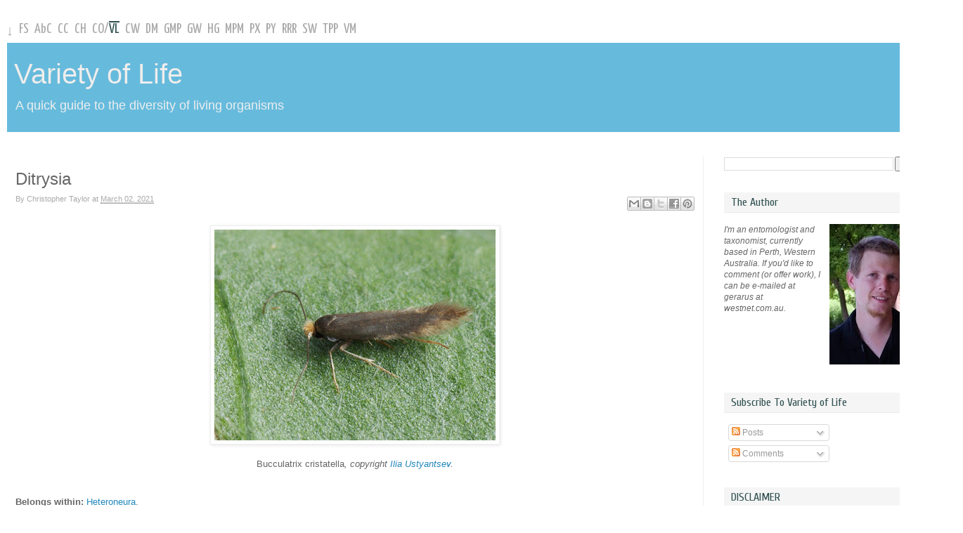

--- FILE ---
content_type: text/html; charset=UTF-8
request_url: http://taxondiversity.fieldofscience.com/2021/03/ditrysia.html
body_size: 41987
content:
<!DOCTYPE html>
<html class='v2' dir='ltr' xmlns='http://www.w3.org/1999/xhtml' xmlns:b='http://www.google.com/2005/gml/b' xmlns:data='http://www.google.com/2005/gml/data' xmlns:expr='http://www.google.com/2005/gml/expr'>
<head>
<link href='https://www.blogger.com/static/v1/widgets/335934321-css_bundle_v2.css' rel='stylesheet' type='text/css'/>
<meta content='IE=EmulateIE7' http-equiv='X-UA-Compatible'/>
<meta content='width=1100' name='viewport'/>
<meta content='text/html; charset=UTF-8' http-equiv='Content-Type'/>
<meta content='blogger' name='generator'/>
<link href='http://taxondiversity.fieldofscience.com/favicon.ico' rel='icon' type='image/x-icon'/>
<link href='http://taxondiversity.fieldofscience.com/2021/03/ditrysia.html' rel='canonical'/>
<link rel="alternate" type="application/atom+xml" title="Variety of Life - Atom" href="http://taxondiversity.fieldofscience.com/feeds/posts/default" />
<link rel="alternate" type="application/rss+xml" title="Variety of Life - RSS" href="http://taxondiversity.fieldofscience.com/feeds/posts/default?alt=rss" />
<link rel="service.post" type="application/atom+xml" title="Variety of Life - Atom" href="https://www.blogger.com/feeds/4107478525158722252/posts/default" />

<link rel="alternate" type="application/atom+xml" title="Variety of Life - Atom" href="http://taxondiversity.fieldofscience.com/feeds/2240881295185669160/comments/default" />
<!--Can't find substitution for tag [blog.ieCssRetrofitLinks]-->
<link href='https://blogger.googleusercontent.com/img/b/R29vZ2xl/AVvXsEjyxVm7edRdFql5qLNG-_9TGYrMRmlhNReyY-IlLu8JhqZpUl-aCwKMZSBgLl_Eg_tBWlHLMY1fvGpMKgHFxdrU-W0VDSYBYVio5ovDiNPQ5uWKWjXQyf0Zhsxmfyqe9pawk_zk0bEdfjg/s400/Bucculatrix+cristatella.jpg' rel='image_src'/>
<meta content='http://taxondiversity.fieldofscience.com/2021/03/ditrysia.html' property='og:url'/>
<meta content='Ditrysia' property='og:title'/>
<meta content=' Bucculatrix cristatella , copyright Ilia Ustyantsev .   Belongs within:  Heteroneura .  Contains:  Tineidae , Apoditrysia, Yponomeutoidea ,...' property='og:description'/>
<meta content='https://blogger.googleusercontent.com/img/b/R29vZ2xl/AVvXsEjyxVm7edRdFql5qLNG-_9TGYrMRmlhNReyY-IlLu8JhqZpUl-aCwKMZSBgLl_Eg_tBWlHLMY1fvGpMKgHFxdrU-W0VDSYBYVio5ovDiNPQ5uWKWjXQyf0Zhsxmfyqe9pawk_zk0bEdfjg/w1200-h630-p-k-no-nu/Bucculatrix+cristatella.jpg' property='og:image'/>
<title>Variety of Life: Ditrysia</title>
<style type='text/css'>@font-face{font-family:'Cuprum';font-style:normal;font-weight:400;font-display:swap;src:url(//fonts.gstatic.com/s/cuprum/v29/dg45_pLmvrkcOkBnKsOzXyGWTBcmg-X6VjbYJxYmknQHEMmm.woff2)format('woff2');unicode-range:U+0460-052F,U+1C80-1C8A,U+20B4,U+2DE0-2DFF,U+A640-A69F,U+FE2E-FE2F;}@font-face{font-family:'Cuprum';font-style:normal;font-weight:400;font-display:swap;src:url(//fonts.gstatic.com/s/cuprum/v29/dg45_pLmvrkcOkBnKsOzXyGWTBcmg-X6Vj_YJxYmknQHEMmm.woff2)format('woff2');unicode-range:U+0301,U+0400-045F,U+0490-0491,U+04B0-04B1,U+2116;}@font-face{font-family:'Cuprum';font-style:normal;font-weight:400;font-display:swap;src:url(//fonts.gstatic.com/s/cuprum/v29/dg45_pLmvrkcOkBnKsOzXyGWTBcmg-X6VjTYJxYmknQHEMmm.woff2)format('woff2');unicode-range:U+0102-0103,U+0110-0111,U+0128-0129,U+0168-0169,U+01A0-01A1,U+01AF-01B0,U+0300-0301,U+0303-0304,U+0308-0309,U+0323,U+0329,U+1EA0-1EF9,U+20AB;}@font-face{font-family:'Cuprum';font-style:normal;font-weight:400;font-display:swap;src:url(//fonts.gstatic.com/s/cuprum/v29/dg45_pLmvrkcOkBnKsOzXyGWTBcmg-X6VjXYJxYmknQHEMmm.woff2)format('woff2');unicode-range:U+0100-02BA,U+02BD-02C5,U+02C7-02CC,U+02CE-02D7,U+02DD-02FF,U+0304,U+0308,U+0329,U+1D00-1DBF,U+1E00-1E9F,U+1EF2-1EFF,U+2020,U+20A0-20AB,U+20AD-20C0,U+2113,U+2C60-2C7F,U+A720-A7FF;}@font-face{font-family:'Cuprum';font-style:normal;font-weight:400;font-display:swap;src:url(//fonts.gstatic.com/s/cuprum/v29/dg45_pLmvrkcOkBnKsOzXyGWTBcmg-X6VjvYJxYmknQHEA.woff2)format('woff2');unicode-range:U+0000-00FF,U+0131,U+0152-0153,U+02BB-02BC,U+02C6,U+02DA,U+02DC,U+0304,U+0308,U+0329,U+2000-206F,U+20AC,U+2122,U+2191,U+2193,U+2212,U+2215,U+FEFF,U+FFFD;}@font-face{font-family:'Yanone Kaffeesatz';font-style:normal;font-weight:400;font-display:swap;src:url(//fonts.gstatic.com/s/yanonekaffeesatz/v32/3y9I6aknfjLm_3lMKjiMgmUUYBs04aUXNxt9gW2LIfto9tWZemGKKHD0VTtItvI.woff2)format('woff2');unicode-range:U+0460-052F,U+1C80-1C8A,U+20B4,U+2DE0-2DFF,U+A640-A69F,U+FE2E-FE2F;}@font-face{font-family:'Yanone Kaffeesatz';font-style:normal;font-weight:400;font-display:swap;src:url(//fonts.gstatic.com/s/yanonekaffeesatz/v32/3y9I6aknfjLm_3lMKjiMgmUUYBs04aUXNxt9gW2LIfto9tWZc2GKKHD0VTtItvI.woff2)format('woff2');unicode-range:U+0301,U+0400-045F,U+0490-0491,U+04B0-04B1,U+2116;}@font-face{font-family:'Yanone Kaffeesatz';font-style:normal;font-weight:400;font-display:swap;src:url(//fonts.gstatic.com/s/yanonekaffeesatz/v32/3y9I6aknfjLm_3lMKjiMgmUUYBs04aUXNxt9gW2LIfto9tWZC2GKKHD0VTtItvI.woff2)format('woff2');unicode-range:U+0302-0303,U+0305,U+0307-0308,U+0310,U+0312,U+0315,U+031A,U+0326-0327,U+032C,U+032F-0330,U+0332-0333,U+0338,U+033A,U+0346,U+034D,U+0391-03A1,U+03A3-03A9,U+03B1-03C9,U+03D1,U+03D5-03D6,U+03F0-03F1,U+03F4-03F5,U+2016-2017,U+2034-2038,U+203C,U+2040,U+2043,U+2047,U+2050,U+2057,U+205F,U+2070-2071,U+2074-208E,U+2090-209C,U+20D0-20DC,U+20E1,U+20E5-20EF,U+2100-2112,U+2114-2115,U+2117-2121,U+2123-214F,U+2190,U+2192,U+2194-21AE,U+21B0-21E5,U+21F1-21F2,U+21F4-2211,U+2213-2214,U+2216-22FF,U+2308-230B,U+2310,U+2319,U+231C-2321,U+2336-237A,U+237C,U+2395,U+239B-23B7,U+23D0,U+23DC-23E1,U+2474-2475,U+25AF,U+25B3,U+25B7,U+25BD,U+25C1,U+25CA,U+25CC,U+25FB,U+266D-266F,U+27C0-27FF,U+2900-2AFF,U+2B0E-2B11,U+2B30-2B4C,U+2BFE,U+3030,U+FF5B,U+FF5D,U+1D400-1D7FF,U+1EE00-1EEFF;}@font-face{font-family:'Yanone Kaffeesatz';font-style:normal;font-weight:400;font-display:swap;src:url(//fonts.gstatic.com/s/yanonekaffeesatz/v32/3y9I6aknfjLm_3lMKjiMgmUUYBs04aUXNxt9gW2LIfto9tWZGWGKKHD0VTtItvI.woff2)format('woff2');unicode-range:U+0001-000C,U+000E-001F,U+007F-009F,U+20DD-20E0,U+20E2-20E4,U+2150-218F,U+2190,U+2192,U+2194-2199,U+21AF,U+21E6-21F0,U+21F3,U+2218-2219,U+2299,U+22C4-22C6,U+2300-243F,U+2440-244A,U+2460-24FF,U+25A0-27BF,U+2800-28FF,U+2921-2922,U+2981,U+29BF,U+29EB,U+2B00-2BFF,U+4DC0-4DFF,U+FFF9-FFFB,U+10140-1018E,U+10190-1019C,U+101A0,U+101D0-101FD,U+102E0-102FB,U+10E60-10E7E,U+1D2C0-1D2D3,U+1D2E0-1D37F,U+1F000-1F0FF,U+1F100-1F1AD,U+1F1E6-1F1FF,U+1F30D-1F30F,U+1F315,U+1F31C,U+1F31E,U+1F320-1F32C,U+1F336,U+1F378,U+1F37D,U+1F382,U+1F393-1F39F,U+1F3A7-1F3A8,U+1F3AC-1F3AF,U+1F3C2,U+1F3C4-1F3C6,U+1F3CA-1F3CE,U+1F3D4-1F3E0,U+1F3ED,U+1F3F1-1F3F3,U+1F3F5-1F3F7,U+1F408,U+1F415,U+1F41F,U+1F426,U+1F43F,U+1F441-1F442,U+1F444,U+1F446-1F449,U+1F44C-1F44E,U+1F453,U+1F46A,U+1F47D,U+1F4A3,U+1F4B0,U+1F4B3,U+1F4B9,U+1F4BB,U+1F4BF,U+1F4C8-1F4CB,U+1F4D6,U+1F4DA,U+1F4DF,U+1F4E3-1F4E6,U+1F4EA-1F4ED,U+1F4F7,U+1F4F9-1F4FB,U+1F4FD-1F4FE,U+1F503,U+1F507-1F50B,U+1F50D,U+1F512-1F513,U+1F53E-1F54A,U+1F54F-1F5FA,U+1F610,U+1F650-1F67F,U+1F687,U+1F68D,U+1F691,U+1F694,U+1F698,U+1F6AD,U+1F6B2,U+1F6B9-1F6BA,U+1F6BC,U+1F6C6-1F6CF,U+1F6D3-1F6D7,U+1F6E0-1F6EA,U+1F6F0-1F6F3,U+1F6F7-1F6FC,U+1F700-1F7FF,U+1F800-1F80B,U+1F810-1F847,U+1F850-1F859,U+1F860-1F887,U+1F890-1F8AD,U+1F8B0-1F8BB,U+1F8C0-1F8C1,U+1F900-1F90B,U+1F93B,U+1F946,U+1F984,U+1F996,U+1F9E9,U+1FA00-1FA6F,U+1FA70-1FA7C,U+1FA80-1FA89,U+1FA8F-1FAC6,U+1FACE-1FADC,U+1FADF-1FAE9,U+1FAF0-1FAF8,U+1FB00-1FBFF;}@font-face{font-family:'Yanone Kaffeesatz';font-style:normal;font-weight:400;font-display:swap;src:url(//fonts.gstatic.com/s/yanonekaffeesatz/v32/3y9I6aknfjLm_3lMKjiMgmUUYBs04aUXNxt9gW2LIfto9tWZeGGKKHD0VTtItvI.woff2)format('woff2');unicode-range:U+0102-0103,U+0110-0111,U+0128-0129,U+0168-0169,U+01A0-01A1,U+01AF-01B0,U+0300-0301,U+0303-0304,U+0308-0309,U+0323,U+0329,U+1EA0-1EF9,U+20AB;}@font-face{font-family:'Yanone Kaffeesatz';font-style:normal;font-weight:400;font-display:swap;src:url(//fonts.gstatic.com/s/yanonekaffeesatz/v32/3y9I6aknfjLm_3lMKjiMgmUUYBs04aUXNxt9gW2LIfto9tWZeWGKKHD0VTtItvI.woff2)format('woff2');unicode-range:U+0100-02BA,U+02BD-02C5,U+02C7-02CC,U+02CE-02D7,U+02DD-02FF,U+0304,U+0308,U+0329,U+1D00-1DBF,U+1E00-1E9F,U+1EF2-1EFF,U+2020,U+20A0-20AB,U+20AD-20C0,U+2113,U+2C60-2C7F,U+A720-A7FF;}@font-face{font-family:'Yanone Kaffeesatz';font-style:normal;font-weight:400;font-display:swap;src:url(//fonts.gstatic.com/s/yanonekaffeesatz/v32/3y9I6aknfjLm_3lMKjiMgmUUYBs04aUXNxt9gW2LIfto9tWZd2GKKHD0VTtI.woff2)format('woff2');unicode-range:U+0000-00FF,U+0131,U+0152-0153,U+02BB-02BC,U+02C6,U+02DA,U+02DC,U+0304,U+0308,U+0329,U+2000-206F,U+20AC,U+2122,U+2191,U+2193,U+2212,U+2215,U+FEFF,U+FFFD;}</style>
<style id='page-skin-1' type='text/css'><!--
/*
-----------------------------------------------
Blogger Template Style
Name:     Simple
Designer: Josh Peterson
URL:      www.noaesthetic.com
----------------------------------------------- */
/* Variable definitions
====================
<Variable name="keycolor" description="Main Color" type="color" default="#66bbdd"/>
<Group description="Page Text" selector="body">
<Variable name="body.font" description="Font" type="font"
default="normal normal 12px Arial, Tahoma, Helvetica, FreeSans, sans-serif"/>
<Variable name="body.text.color" description="Text Color" type="color" default="#222222"/>
</Group>
<Group description="Backgrounds" selector=".body-fauxcolumns-outer">
<Variable name="body.background.color" description="Outer Background" type="color" default="#66bbdd"/>
<Variable name="content.background.color" description="Main Background" type="color" default="#ffffff"/>
<Variable name="header.background.color" description="Header Background" type="color" default="transparent"/>
</Group>
<Group description="Links" selector=".main-outer">
<Variable name="link.color" description="Link Color" type="color" default="#2288bb"/>
<Variable name="link.visited.color" description="Visited Color" type="color" default="#888888"/>
<Variable name="link.hover.color" description="Hover Color" type="color" default="#33aaff"/>
</Group>
<Group description="Blog Title" selector=".header h1">
<Variable name="header.font" description="Font" type="font"
default="normal normal 60px Arial, Tahoma, Helvetica, FreeSans, sans-serif"/>
<Variable name="header.text.color" description="Title Color" type="color" default="#3399bb" />
</Group>
<Group description="Blog Description" selector=".header .description">
<Variable name="description.text.color" description="Description Color" type="color"
default="#777777" />
</Group>
<Group description="Tabs Text" selector=".tabs-inner .widget li a">
<Variable name="tabs.font" description="Font" type="font"
default="normal normal 14px Arial, Tahoma, Helvetica, FreeSans, sans-serif"/>
<Variable name="tabs.text.color" description="Text Color" type="color" default="#999999"/>
<Variable name="tabs.selected.text.color" description="Selected Color" type="color" default="#000000"/>
</Group>
<Group description="Tabs Background" selector=".tabs-outer .PageList">
<Variable name="tabs.background.color" description="Background Color" type="color" default="#f5f5f5"/>
<Variable name="tabs.selected.background.color" description="Selected Color" type="color" default="#eeeeee"/>
</Group>
<Group description="Post Title" selector="h3.post-title, .comments h4">
<Variable name="post.title.font" description="Font" type="font"
default="normal normal 22px Arial, Tahoma, Helvetica, FreeSans, sans-serif"/>
</Group>
<Group description="Date Header" selector=".date-header">
<Variable name="date.header.color" description="Text Color" type="color"
default="#666666"/>
<Variable name="date.header.background.color" description="Background Color" type="color"
default="transparent"/>
</Group>
<Group description="Post Footer" selector=".post-footer">
<Variable name="post.footer.text.color" description="Text Color" type="color" default="#666666"/>
<Variable name="post.footer.background.color" description="Background Color" type="color"
default="#f9f9f9"/>
<Variable name="post.footer.border.color" description="Shadow Color" type="color" default="#e9e9e9"/>
</Group>
<Group description="Gadgets" selector="h2">
<Variable name="widget.title.font" description="Title Font" type="font"
default="normal bold 11px Arial, Tahoma, Helvetica, FreeSans, sans-serif"/>
<Variable name="widget.title.text.color" description="Title Color" type="color" default="#000000"/>
<Variable name="widget.alternate.text.color" description="Alternate Color" type="color" default="#999999"/>
</Group>
<Group description="Images" selector=".main-inner">
<Variable name="image.background.color" description="Background Color" type="color" default="#ffffff"/>
<Variable name="image.border.color" description="Border Color" type="color" default="#eeeeee"/>
<Variable name="image.text.color" description="Caption Text Color" type="color" default="#666666"/>
</Group>
<Group description="Accents" selector=".content-inner">
<Variable name="body.rule.color" description="Separator Line Color" type="color" default="#eeeeee"/>
<Variable name="tabs.border.color" description="Tabs Border Color" type="color" default="#eeeeee"/>
</Group>
<Group description="Footer Outer Text" selector=".footer-outer">
<Variable name="footerouter.font" description="Font" type="font"
default="normal normal 14px Arial, Tahoma, Helvetica, FreeSans, sans-serif"/>
<Variable name="footerouter.text.color" description="Text Color" type="color" default="#999999"/>
</Group>
<Variable name="body.background" description="Body Background" type="background"
color="#ffffff" default="$(color) none repeat scroll top left"/>
<Variable name="body.background.override" description="Body Background Override" type="string" default=""/>
<Variable name="body.background.gradient.cap" description="Body Gradient Cap" type="url"
default="url(http://www.blogblog.com/1kt/simple/gradients_light.png)"/>
<Variable name="body.background.gradient.tile" description="Body Gradient Tile" type="url"
default="url(http://www.blogblog.com/1kt/simple/body_gradient_tile_light.png)"/>
<Variable name="content.background.color.selector" description="Content Background Color Selector" type="string" default=".content-inner"/>
<Variable name="content.padding" description="Content Padding" type="length" default="10px"/>
<Variable name="content.padding.horizontal" description="Content Horizontal Padding" type="length" default="0"/>
<Variable name="content.shadow.spread" description="Content Shadow Spread" type="length" default="40px"/>
<Variable name="content.shadow.spread.webkit" description="Content Shadow Spread (WebKit)" type="length" default="5px"/>
<Variable name="content.shadow.spread.ie" description="Content Shadow Spread (IE)" type="length" default="10px"/>
<Variable name="main.border.width" description="Main Border Width" type="length" default="0"/>
<Variable name="header.background.gradient" description="Header Gradient" type="url" default="none"/>
<Variable name="header.shadow.offset.left" description="Header Shadow Offset Left" type="length" default="-1px"/>
<Variable name="header.shadow.offset.top" description="Header Shadow Offset Top" type="length" default="-1px"/>
<Variable name="header.shadow.spread" description="Header Shadow Spread" type="length" default="1px"/>
<Variable name="header.padding" description="Header Padding" type="length" default="30px"/>
<Variable name="header.border.size" description="Header Border Size" type="length" default="1px"/>
<Variable name="header.bottom.border.size" description="Header Bottom Border Size" type="length" default="1px"/>
<Variable name="header.border.horizontalsize" description="Header Horizontal Border Size" type="length" default="0"/>
<Variable name="description.text.size" description="Description Text Size" type="string" default="140%"/>
<Variable name="tabs.margin.top" description="Tabs Margin Top" type="length" default="0" />
<Variable name="tabs.margin.side" description="Tabs Side Margin" type="length" default="30px" />
<Variable name="tabs.background.gradient" description="Tabs Background Gradient" type="url"
default="url(http://www.blogblog.com/1kt/simple/gradients_light.png)"/>
<Variable name="tabs.border.width" description="Tabs Border Width" type="length" default="1px"/>
<Variable name="tabs.bevel.border.width" description="Tabs Bevel Border Width" type="length" default="1px"/>
<Variable name="date.header.padding" description="Date Header Padding" type="string" default="inherit"/>
<Variable name="date.header.letterspacing" description="Date Header Letter Spacing" type="string" default="inherit"/>
<Variable name="date.header.margin" description="Date Header Margin" type="string" default="inherit"/>
<Variable name="post.margin.bottom" description="Post Bottom Margin" type="length" default="25px"/>
<Variable name="image.border.small.size" description="Image Border Small Size" type="length" default="2px"/>
<Variable name="image.border.large.size" description="Image Border Large Size" type="length" default="5px"/>
<Variable name="page.width.selector" description="Page Width Selector" type="string" default=".region-inner"/>
<Variable name="page.width" description="Page Width" type="string" default="auto"/>
<Variable name="main.section.margin" description="Main Section Margin" type="length" default="15px"/>
<Variable name="main.padding" description="Main Padding" type="length" default="15px"/>
<Variable name="main.padding.top" description="Main Padding Top" type="length" default="30px"/>
<Variable name="main.padding.bottom" description="Main Padding Bottom" type="length" default="30px"/>
<Variable name="paging.background"
color="#ffffff"
description="Background of blog paging area" type="background"
default="transparent none no-repeat scroll top center"/>
<Variable name="footer.bevel" description="Bevel border length of footer" type="length" default="0"/>
<Variable name="startSide" description="Side where text starts in blog language" type="automatic" default="left"/>
<Variable name="endSide" description="Side where text ends in blog language" type="automatic" default="right"/>
<Variable name="nav.font" description="Nav Font" type="font"
default="normal normal 12px Arial, Tahoma, Helvetica, FreeSans, sans-serif"/>
*/
/* Content
----------------------------------------------- */
body {
font: normal normal 12px Arial, Tahoma, Helvetica, FreeSans, sans-serif;
color: #666666;
background: #ffffff none repeat scroll top left;
padding: 0 0 0 0;
}
html body .region-inner {
min-width: 0;
max-width: 100%;
width: auto;
}
a:link {
text-decoration:none;
color: #2288bb;
}
a:visited {
text-decoration:none;
color: #888888;
}
a:hover {
text-decoration:underline;
color: #33aaff;
}
.body-fauxcolumn-outer .fauxcolumn-inner {
background: transparent none repeat scroll top left;
_background-image: none;
}
.body-fauxcolumn-outer .cap-top {
position: absolute;
z-index: 1;
height: 400px;
width: 100%;
background: #ffffff none repeat scroll top left;
}
.body-fauxcolumn-outer .cap-top .cap-left {
width: 100%;
background: transparent none repeat-x scroll top left;
_background-image: none;
}
.content-outer {
-moz-box-shadow: 0 0 0 rgba(0, 0, 0, .15);
-webkit-box-shadow: 0 0 0 rgba(0, 0, 0, .15);
-goog-ms-box-shadow: 0 0 0 #333333;
box-shadow: 0 0 0 rgba(0, 0, 0, .15);
margin-bottom: 1px;
}
.content-inner {
padding: 0 10px;
}
.content-inner {
background-color: #ffffff;
}
/* Header
----------------------------------------------- */
.header-outer {
background: #66bbdd none repeat-x scroll 0 -400px;
_background-image: none;
}
.Header h1 {
font: normal normal 40px Arial, Tahoma, Helvetica, FreeSans, sans-serif;
color: #eeeeee;
text-shadow: 0 0 0 rgba(0, 0, 0, .2);
}
.Header h1 a {
color: #eeeeee;
}
.Header .description {
font-size: 18px;
color: #eeeeee;
}
.header-inner .Header .titlewrapper {
padding: 22px 10px 0 10px;
}
.header-inner .Header .descriptionwrapper {
padding: 0 10px;
}
/* Tabs
----------------------------------------------- */
.tabs-inner .section:first-child {
border-top: 0 solid #dddddd;
}
.tabs-inner .section:first-child ul {
margin-top: -1px;
border-top: 1px solid #dddddd;
border-left: 1px solid #dddddd;
border-right: 1px solid #dddddd;
}
.tabs-inner .widget ul {
background: transparent none repeat-x scroll 0 -800px;
_background-image: none;
border-bottom: 1px solid #dddddd;
margin-top: 0;
margin-left: -30px;
margin-right: -30px;
}
.tabs-inner .widget li a {
display: inline-block;
padding: .6em 1em;
font: normal normal 16px Cuprum;
color: #2f4f4f;
border-left: 1px solid #ffffff;
border-right: 1px solid #dddddd;
}
.tabs-inner .widget li:first-child a {
border-left: none;
}
.tabs-inner .widget li.selected a, .tabs-inner .widget li a:hover {
color: #999999;
background-color: #eeeeee;
text-decoration: none;
}
/* Columns
----------------------------------------------- */
.main-outer {
border-top: 0 solid #eeeeee;
}
.fauxcolumn-left-outer .fauxcolumn-inner {
border-right: 1px solid #eeeeee;
}
.fauxcolumn-right-outer .fauxcolumn-inner {
border-left: 1px solid #eeeeee;
}
/* Headings
----------------------------------------------- */
h2 {
margin: 0 0 1em 0;
padding: 5px 10px;
font: normal normal 16px Cuprum;
color: #2f4f4f;
background-color: #f5f5f5;
border-bottom: 1px solid #e9e9e9;
}
/* Widgets
----------------------------------------------- */
.widget .zippy {
color: #999999;
text-shadow: 2px 2px 1px rgba(0, 0, 0, .1);
}
.widget .popular-posts ul {
list-style: none;
}
/* Posts
----------------------------------------------- */
.date-header span {
background-color: #bbbbbb;
color: #ffffff;
padding: 0.4em;
letter-spacing: 3px;
margin: inherit;
}
.main-inner {
padding-top: 35px;
padding-bottom: 65px;
}
.main-inner .column-center-inner {
padding: 0 0;
}
.main-inner .column-center-inner .section {
margin: 0 1em;
}
.post {
margin: 0 0 45px 0;
}
h3.post-title, .comments h4 {
font: normal normal 24px Arial, Tahoma, Helvetica, FreeSans, sans-serif;
margin: .75em 0 .25em 0;
}
.post-body {
font-size: 110%;
line-height: 1.4;
position: relative;
}
.post-body img, .post-body .tr-caption-container, .Profile img, .Image img,
.BlogList .item-thumbnail img {
padding: 2px;
background: #ffffff;
border: 1px solid #eeeeee;
-moz-box-shadow: 1px 1px 5px rgba(0, 0, 0, .1);
-webkit-box-shadow: 1px 1px 5px rgba(0, 0, 0, .1);
box-shadow: 1px 1px 5px rgba(0, 0, 0, .1);
}
.post-body img, .post-body .tr-caption-container {
padding: 5px;
}
.post-body .tr-caption-container {
color: #666666;
}
.post-body .tr-caption-container img {
padding: 0;
background: transparent;
border: none;
-moz-box-shadow: 0 0 0 rgba(0, 0, 0, .1);
-webkit-box-shadow: 0 0 0 rgba(0, 0, 0, .1);
box-shadow: 0 0 0 rgba(0, 0, 0, .1);
}
.post-header {
margin: 0 0 1.5em;
line-height: 1.6;
font-size: 90%;
}
.post-header-line-1 {
color: #a9a9a9;
}
.post-footer {
margin: 20px -2px 0;
padding: 5px 10px;
color: #a9a9a9;
background-color: #f5f5f5;
border-bottom: 1px solid #e9e9e9;
line-height: 1.6;
font-size: 100%;
font-weight:bold;
}
.post-timestamp a, .post-timestamp a:visited {
color: #a9a9a9;
border-bottom:1px solid #a9a9a9;
text-decoration:none;
}
.post-timestamp a:hover {
color: #2f4f4f;
border-bottom:1px solid #a9a9a9;
}
.post-comment-link a, .post-comment-link a:visited {
color: #a9a9a9;
border-bottom:1px solid #a9a9a9;
text-decoration:none;
}
.post-comment-link a:hover {
color: #2f4f4f;
border-bottom:1px solid #a9a9a9;
}
.post-labels a, .post-labels a:visited {
color: #a9a9a9;
border-bottom:1px solid #a9a9a9;
text-decoration:none;
}
.post-labels a:hover {
color: #2f4f4f;
border-bottom:1px solid #a9a9a9;
}
#comments .comment-author {
padding-top: 1.5em;
border-top: 1px solid #eeeeee;
background-position: 0 1.5em;
}
#comments .comment-author:first-child {
padding-top: 0;
border-top: none;
}
.avatar-image-container {
margin: .2em 0 0;
}
#comments .avatar-image-container img {
border: 1px solid #eeeeee;
}
/* Accents
---------------------------------------------- */
.section-columns td.columns-cell {
border-left: 1px solid #eeeeee;
}
.blog-pager {
background: transparent url(http://www.blogblog.com/1kt/simple/paging_dot.png) repeat-x scroll top center;
}
.blog-pager-older-link, .home-link,
.blog-pager-newer-link {
background-color: #ffffff;
padding: 5px;
}
.footer-outer {
border-top: 1px solid #e9e9e9;
font: normal normal 11px Arial, Tahoma, Helvetica, FreeSans, sans-serif;
color: #a9a9a9;
}
.footer-outer a, .footer-outer a:visited {
color: #a9a9a9;
border-bottom:1px solid #a9a9a9;
text-decoration:none;
}
.footer-outer a:hover, .footer-outer a:hover:visited, .footer-outer a.here:link, .footer-outer a.here:visited  {
color: #2f4f4f;
border-bottom:1px solid #a9a9a9;
}
/* Mobile
----------------------------------------------- */
body.mobile  {
padding: 0;
}
.mobile .content-inner {
padding: 0;
}
.mobile .content-outer {
-webkit-box-shadow: 0 0 3px rgba(0, 0, 0, .15);
box-shadow: 0 0 3px rgba(0, 0, 0, .15);
padding: 0 0;
}
body.mobile .AdSense {
margin-left: -0;
}
.mobile .tabs-inner .widget ul {
margin-left: 0;
margin-right: 0;
}
.mobile .post {
margin: 0;
}
.mobile .main-inner .column-center-inner .section {
margin: 0;
}
.mobile .main-inner {
padding-top: 20px;
padding-bottom: 20px;
}
.mobile .main-inner .column-center-inner {
padding: 0;
}
.mobile .date-header span {
padding: 0.4em 10px;
margin: 0 -10px;
}
.mobile h3.post-title {
margin: 0;
}
.mobile .blog-pager {
background: transparent;
}
.mobile .footer-outer {
border-top: none;
}
.mobile .main-inner, .mobile .footer-inner {
background-color: #ffffff;
}
.mobile-link-button {
background-color: #2288bb;
}
.mobile-link-button a:link, .mobile-link-button a:visited {
color: #ffffff;
}
#navbar-iframe {
display: none !important;
}
/* GlobalTop
----------------------------------------------- */
.globaltop-inner .widget {
margin-top: 1px;
margin-left: -18px;
margin-right: -18px;
margin-bottom: 1px;
}
#icon-nav {
font: normal normal 20px Yanone Kaffeesatz;
color: #a9a9a9;
margin-bottom: 4px;
}
#icon-nav li {
float: left;
padding: 2px 6px 2px 2px;
}
#icon-nav a, #icon-nav a:visited {
color: #a9a9a9;
text-decoration: none;
border-top: 2px solid #ffffff;
}
#icon-nav a:hover, #icon-nav a:hover:visited, #icon-nav a.here:link, #icon-nav a.here:visited {
color: #2f4f4f;
text-decoration: none;
border-top: 2px solid #2f4f4f;
}
.global-blog-list-container ul {
padding-left:0
}
.global-blog-list-container ul li {
margin:0;
padding:0;
list-style:none;
list-style-image:none;
float:left;
}
.global-blog-list-container a{
font-weight:bold;
text-decoration:none
}
.global-blog-list-container a:hover{
text-decoration:underline
}
.global-blog-list-container .blog-content{
float:left;
margin:0 0 0 5px;
text-indent:0;
width:192px
}
.global-blog-list-container .blog-title{
font-weight:bold;
line-height:16px;
margin:2px 0 0 0
}
.global-blog-list-container .blog-icon{
float:left;
margin-top:2px;
vertical-align:top;
text-indent:0;
width:0px
}
.global-blog-list-container .item-content{
font-size:90%;
line-height:1.3em
}
.global-blog-list-container .item-thumbnail{
float:left;
margin:2px 5px 5px 0
}
.global-blog-list-container .item-time{
font-size:90%;
}
.global-blog-list-title{
font-weight:bold
}
.global-blog-list-container .show-option{
display: none;font-size:75%;text-align:right
}
.footer-blog-list-container .blog-title{
font-weight:bold;
line-height:16px;
margin:2px 0 0 0
}
.footer-blog-list-container a {
color: #a9a9a9;
border-bottom:none;
text-decoration:none;
}
.footer-blog-list-container a:visited {
color: #a9a9a9;
border-bottom:none;
text-decoration:none;
}
.footer-blog-list-container a:hover {
color: #2f4f4f;
text-decoration:none;
border-bottom:none;
}
.post-share-buttons {
float:right;
}
.sitemap li {
list-style:none;
}
.selectedanchor{ /*CSS class that gets added to the currently selected anchor link (assuming it's a text link)*/
background: #ffffff;
}
/* ######### Default class for drop down menus ######### */
.anylinkcss{
position: absolute;
left: 0;
top: 0;
visibility: hidden;
border-bottom-width: 0;
font: normal normal 11px Arial, Tahoma, Helvetica, FreeSans, sans-serif;
line-height: 14px;
z-index: 100; /* zIndex should be greater than that of shadow's below */
background: #f5f5f5;
width: 245px; /* default width for menu */
}
.anylinkcss ul{
margin: 0;
padding: 0;
list-style-type: none;
}
.anylinkcss ul li a{
width: 243px;
display: block;
border-left: 2px solid #f5f5f5;
padding: 2px 0;
text-decoration: none;
font-size: 100%;
text-indent: 5px;
color: #a9a9a9;
}
.anylinkcss a:hover{ /*hover background color*/
background: #e5e5e5;
border-left: 2px solid #2f4f4f;
color: #2f4f4f;
}
/* ######### class for shadow DIV ######### */
.anylinkshadow{ /*CSS for shadow. Keep this as is */
position: absolute;
left: 0;
top: 0;
z-index: 99; /*zIndex for shadow*/
background: black;
visibility: hidden;
}
.post-timestamp {
margin: 0;
}
blockquote {
padding-left: 6px;
border-left: 3px solid #D7D7D7;
}
--></style>
<style id='template-skin-1' type='text/css'><!--
body {
min-width: 1370px;
}
.content-outer, .content-fauxcolumn-outer, .region-inner {
min-width: 1370px;
max-width: 1370px;
_width: 1370px;
}
.main-inner .columns {
padding-left: 0;
padding-right: 360px;
}
.main-inner .fauxcolumn-center-outer {
left: 0;
right: 360px;
/* IE6 does not respect left and right together */
_width: expression(this.parentNode.offsetWidth -
parseInt("0") -
parseInt("360px") + 'px');
}
.main-inner .fauxcolumn-left-outer {
width: 0;
}
.main-inner .fauxcolumn-right-outer {
width: 360px;
}
.main-inner .column-left-outer {
width: 0;
right: 100%;
margin-left: -0;
}
.main-inner .column-right-outer {
width: 360px;
margin-right: -360px;
}
#layout {
min-width: 0;
}
#layout .content-outer {
min-width: 0;
width: 800px;
}
#layout .region-inner {
min-width: 0;
width: auto;
}
--></style>
<script type='text/javascript'>

  var _gaq = _gaq || [];
  _gaq.push(['_setAccount', 'UA-5770304-1']);
  _gaq.push(['_setDomainName', '.fieldofscience.com']);
  _gaq.push(['_trackPageview']);

  (function() {
    var ga = document.createElement('script'); ga.type = 'text/javascript'; ga.async = true;
    ga.src = ('https:' == document.location.protocol ? 'https://ssl' : 'http://www') + '.google-analytics.com/ga.js';
    var s = document.getElementsByTagName('script')[0]; s.parentNode.insertBefore(ga, s);
  })();

</script>
<script type='text/javascript'>

//<![CDATA[

//** AnyLink CSS Menu v2.0- (c) Dynamic Drive DHTML code library: http://www.dynamicdrive.com
//** Script Download/ instructions page: http://www.dynamicdrive.com/dynamicindex1/anylinkcss.htm
//** January 19', 2009: Script Creation date

//**May 23rd, 09': v2.1
	//1) Automatically adds a "selectedanchor" CSS class to the currrently selected anchor link
	//2) For image anchor links, the custom HTML attributes "data-image" and "data-overimage" can be inserted to set the anchor's default and over images.

//**June 1st, 09': v2.2
	//1) Script now runs automatically after DOM has loaded. anylinkcssmenu.init) can now be called in the HEAD section

//**May 23rd, 10': v2.21: Fixes script not firing in IE when inside a frame page

//**June 28th, 11': v2.3: Menu updated to work properly in popular mobile devices such as iPad/iPhone and Android tablets.

if (typeof dd_domreadycheck=="undefined") //global variable to detect if DOM is ready
	var dd_domreadycheck=false

var anylinkcssmenu={

menusmap: {},
preloadimages: [],
effects: {delayhide: 200, shadow:{enabled:true, opacity:0.3, depth: [5, 5]}, fade:{enabled:true, duration:500}}, //customize menu effects

dimensions: {},
ismobile:navigator.userAgent.match(/(iPad)|(iPhone)|(iPod)|(android)|(webOS)/i) != null, //boolean check for popular mobile browsers

getoffset:function(what, offsettype){
	return (what.offsetParent)? what[offsettype]+this.getoffset(what.offsetParent, offsettype) : what[offsettype]
},

getoffsetof:function(el){
	el._offsets={left:this.getoffset(el, "offsetLeft"), top:this.getoffset(el, "offsetTop"), h: el.offsetHeight}
},

getdimensions:function(menu){
	this.dimensions={anchorw:menu.anchorobj.offsetWidth, anchorh:menu.anchorobj.offsetHeight,
		docwidth:(window.innerWidth ||this.standardbody.clientWidth)-20,
		docheight:(window.innerHeight ||this.standardbody.clientHeight)-15,
		docscrollx:window.pageXOffset || this.standardbody.scrollLeft,
		docscrolly:window.pageYOffset || this.standardbody.scrollTop
	}
	if (!this.dimensions.dropmenuw){
		this.dimensions.dropmenuw=menu.dropmenu.offsetWidth
		this.dimensions.dropmenuh=menu.dropmenu.offsetHeight
	}
},

isContained:function(m, e){
	var e=window.event || e
	var c=e.relatedTarget || ((e.type=="mouseover")? e.fromElement : e.toElement)
	while (c && c!=m)try {c=c.parentNode} catch(e){c=m}
	if (c==m)
		return true
	else
		return false
},

setopacity:function(el, value){
	el.style.opacity=value
	if (typeof el.style.opacity!="string"){ //if it's not a string (ie: number instead), it means property not supported
		el.style.MozOpacity=value
		if (document.all && typeof el.style.filter=="string"){
			el.style.filter="progid:DXImageTransform.Microsoft.alpha(opacity="+ value*100 +")"
		}
	}
},

showmenu:function(menuid){
	var menu=anylinkcssmenu.menusmap[menuid]
	clearTimeout(menu.hidetimer)
	this.getoffsetof(menu.anchorobj)
	this.getdimensions(menu)
	var posx=menu.anchorobj._offsets.left + (menu.orientation=="lr"? this.dimensions.anchorw : 0) //base x pos
	var posy=menu.anchorobj._offsets.top+this.dimensions.anchorh - (menu.orientation=="lr"? this.dimensions.anchorh : 0)//base y pos
	if (posx+this.dimensions.dropmenuw+this.effects.shadow.depth[0]>this.dimensions.docscrollx+this.dimensions.docwidth){ //drop left instead?
		posx=posx-this.dimensions.dropmenuw + (menu.orientation=="lr"? -this.dimensions.anchorw : this.dimensions.anchorw)
	}
	if (posy+this.dimensions.dropmenuh>this.dimensions.docscrolly+this.dimensions.docheight){  //drop up instead?
		posy=Math.max(posy-this.dimensions.dropmenuh - (menu.orientation=="lr"? -this.dimensions.anchorh : this.dimensions.anchorh), this.dimensions.docscrolly) //position above anchor or window's top edge
	}
	if (this.effects.fade.enabled){
		this.setopacity(menu.dropmenu, 0) //set opacity to 0 so menu appears hidden initially
		if (this.effects.shadow.enabled)
			this.setopacity(menu.shadow, 0) //set opacity to 0 so shadow appears hidden initially
	}
	menu.dropmenu.setcss({left:posx+'px', top:posy+'px', visibility:'visible'})
	if (this.effects.shadow.enabled)
		menu.shadow.setcss({left:posx+anylinkcssmenu.effects.shadow.depth[0]+'px', top:posy+anylinkcssmenu.effects.shadow.depth[1]+'px', visibility:'visible'})
	if (this.effects.fade.enabled){
		clearInterval(menu.animatetimer)
		menu.curanimatedegree=0
		menu.starttime=new Date().getTime() //get time just before animation is run
		menu.animatetimer=setInterval(function(){anylinkcssmenu.revealmenu(menuid)}, 20)
	}
},

revealmenu:function(menuid){
	var menu=anylinkcssmenu.menusmap[menuid]
	var elapsed=new Date().getTime()-menu.starttime //get time animation has run
	if (elapsed<this.effects.fade.duration){
		this.setopacity(menu.dropmenu, menu.curanimatedegree)
		if (this.effects.shadow.enabled)
			this.setopacity(menu.shadow, menu.curanimatedegree*this.effects.shadow.opacity)
	}
	else{
		clearInterval(menu.animatetimer)
		this.setopacity(menu.dropmenu, 1)
		menu.dropmenu.style.filter=""
	}
	menu.curanimatedegree=(1-Math.cos((elapsed/this.effects.fade.duration)*Math.PI)) / 2
},

setcss:function(param){
	for (prop in param){
		this.style[prop]=param[prop]
	}
},

setcssclass:function(el, targetclass, action){
	var needle=new RegExp("(^|\\s+)"+targetclass+"($|\\s+)", "ig")
	if (action=="check")
		return needle.test(el.className)
	else if (action=="remove")
		el.className=el.className.replace(needle, "")
	else if (action=="add" && !needle.test(el.className))
		el.className+=" "+targetclass
},

hidemenu:function(menuid){
	var menu=anylinkcssmenu.menusmap[menuid]
	clearInterval(menu.animatetimer)
	menu.dropmenu.setcss({visibility:'hidden', left:0, top:0})
	menu.shadow.setcss({visibility:'hidden', left:0, top:0})
},

getElementsByClass:function(targetclass){
	if (document.querySelectorAll)
		return document.querySelectorAll("."+targetclass)
	else{
		var classnameRE=new RegExp("(^|\\s+)"+targetclass+"($|\\s+)", "i") //regular expression to screen for classname
		var pieces=[]
		var alltags=document.all? document.all : document.getElementsByTagName("*")
		for (var i=0; i<alltags.length; i++){
			if (typeof alltags[i].className=="string" && alltags[i].className.search(classnameRE)!=-1)
				pieces[pieces.length]=alltags[i]
		}
		return pieces
	}
},

addEvent:function(targetarr, functionref, tasktype){
	if (targetarr.length>0){
		var target=targetarr.shift()
		if (target.addEventListener)
			target.addEventListener(tasktype, functionref, false)
		else if (target.attachEvent)
			target.attachEvent('on'+tasktype, function(){return functionref.call(target, window.event)})
		this.addEvent(targetarr, functionref, tasktype)
	}
},

domready:function(functionref){ //based on code from the jQuery library
	if (dd_domreadycheck){
		functionref()
		return
	}
	// Mozilla, Opera and webkit nightlies currently support this event
	if (document.addEventListener) {
		// Use the handy event callback
		document.addEventListener("DOMContentLoaded", function(){
			document.removeEventListener("DOMContentLoaded", arguments.callee, false )
			functionref();
			dd_domreadycheck=true
		}, false )
	}
	else if (document.attachEvent){
		// If IE and not an iframe
		// continually check to see if the document is ready
		if ( document.documentElement.doScroll && window == window.top) (function(){
			if (dd_domreadycheck) return
			try{
				// If IE is used, use the trick by Diego Perini
				// http://javascript.nwbox.com/IEContentLoaded/
				document.documentElement.doScroll("left")
			}catch(error){
				setTimeout( arguments.callee, 0)
				return;
			}
			//and execute any waiting functions
			functionref();
			dd_domreadycheck=true
		})();
	}
	if (document.attachEvent && parent.length>0) //account for page being in IFRAME, in which above doesn't fire in IE
		this.addEvent([window], function(){functionref()}, "load");
},

addState:function(anchorobj, state){
	if (anchorobj.getAttribute('data-image')){
		var imgobj=(anchorobj.tagName=="IMG")? anchorobj : anchorobj.getElementsByTagName('img')[0]
		if (imgobj){
			imgobj.src=(state=="add")? anchorobj.getAttribute('data-overimage') : anchorobj.getAttribute('data-image')
		}
	}
	else
		anylinkcssmenu.setcssclass(anchorobj, "selectedanchor", state)
},


setupmenu:function(targetclass, anchorobj, pos){
	this.standardbody=(document.compatMode=="CSS1Compat")? document.documentElement : document.body
	var relattr=anchorobj.getAttribute("rel")
	var dropmenuid=relattr.replace(/\[(\w+)\]/, '')
	var menu=this.menusmap[targetclass+pos]={
		id: targetclass+pos,
		anchorobj: anchorobj,	
		dropmenu: document.getElementById(dropmenuid),
		revealtype: (relattr.length!=dropmenuid.length && RegExp.$1=="click") || anylinkcssmenu.ismobile? "click" : "mouseover",
		orientation: anchorobj.getAttribute("rev")=="lr"? "lr" : "ud",
		shadow: document.createElement("div")
	}
	menu.anchorobj._internalID=targetclass+pos
	menu.anchorobj._isanchor=true
	menu.dropmenu._internalID=targetclass+pos
	menu.shadow._internalID=targetclass+pos
	menu.shadow.className="anylinkshadow"
	document.body.appendChild(menu.dropmenu) //move drop down div to end of page
	document.body.appendChild(menu.shadow)
	menu.dropmenu.setcss=this.setcss
	menu.shadow.setcss=this.setcss
	menu.shadow.setcss({width: menu.dropmenu.offsetWidth+"px", height:menu.dropmenu.offsetHeight+"px"})
	this.setopacity(menu.shadow, this.effects.shadow.opacity)
	this.addEvent([menu.anchorobj, menu.dropmenu, menu.shadow], function(e){ //MOUSEOVER event for anchor, dropmenu, shadow
		var menu=anylinkcssmenu.menusmap[this._internalID]
		if (this._isanchor && menu.revealtype=="mouseover" && !anylinkcssmenu.isContained(this, e)){ //event for anchor
			anylinkcssmenu.showmenu(menu.id)
			anylinkcssmenu.addState(this, "add")
		}
		else if (typeof this._isanchor=="undefined"){ //event for drop down menu and shadow
			clearTimeout(menu.hidetimer)
		}
	}, "mouseover")
	this.addEvent([menu.anchorobj, menu.dropmenu, menu.shadow], function(e){ //MOUSEOUT event for anchor, dropmenu, shadow
		if (!anylinkcssmenu.isContained(this, e)){
			var menu=anylinkcssmenu.menusmap[this._internalID]
			menu.hidetimer=setTimeout(function(){
				anylinkcssmenu.addState(menu.anchorobj, "remove")
				anylinkcssmenu.hidemenu(menu.id)
			}, anylinkcssmenu.effects.delayhide)
		}
	}, "mouseout")
	this.addEvent([menu.anchorobj, menu.dropmenu], function(e){ //CLICK event for anchor, dropmenu
		var menu=anylinkcssmenu.menusmap[this._internalID]
		if ( this._isanchor && menu.revealtype=="click"){
			if (menu.dropmenu.style.visibility=="visible")
				anylinkcssmenu.hidemenu(menu.id)
			else{
				anylinkcssmenu.addState(this, "add")
				anylinkcssmenu.showmenu(menu.id)
			}
			if (e.preventDefault)
				e.preventDefault()
			return false
		}
		else
			menu.hidetimer=setTimeout(function(){anylinkcssmenu.hidemenu(menu.id)}, anylinkcssmenu.effects.delayhide)
	}, "click")
},

init:function(targetclass){
	this.domready(function(){anylinkcssmenu.trueinit(targetclass)})
},

trueinit:function(targetclass){
	var anchors=this.getElementsByClass(targetclass)
	var preloadimages=this.preloadimages
	for (var i=0; i<anchors.length; i++){
		if (anchors[i].getAttribute('data-image')){ //preload anchor image?
			preloadimages[preloadimages.length]=new Image()
			preloadimages[preloadimages.length-1].src=anchors[i].getAttribute('data-image')
		}
		if (anchors[i].getAttribute('data-overimage')){ //preload anchor image?
			preloadimages[preloadimages.length]=new Image()
			preloadimages[preloadimages.length-1].src=anchors[i].getAttribute('data-overimage')
		}
		this.setupmenu(targetclass, anchors[i], i)
	}
}

}

//]]>

</script>
<script type='text/javascript'>

//anylinkcssmenu.init("menu_anchors_class") ////Pass in the CSS class of anchor links (that contain a sub menu)
anylinkcssmenu.init("anchorclass")
</script>
<link href='https://www.blogger.com/dyn-css/authorization.css?targetBlogID=4107478525158722252&amp;zx=1db77c83-565b-481b-a82e-f005a236d7d1' media='none' onload='if(media!=&#39;all&#39;)media=&#39;all&#39;' rel='stylesheet'/><noscript><link href='https://www.blogger.com/dyn-css/authorization.css?targetBlogID=4107478525158722252&amp;zx=1db77c83-565b-481b-a82e-f005a236d7d1' rel='stylesheet'/></noscript>
<meta name='google-adsense-platform-account' content='ca-host-pub-1556223355139109'/>
<meta name='google-adsense-platform-domain' content='blogspot.com'/>

</head>
<body class='loading'>
<div class='navbar section' id='navbar'><div class='widget Navbar' data-version='1' id='Navbar1'><script type="text/javascript">
    function setAttributeOnload(object, attribute, val) {
      if(window.addEventListener) {
        window.addEventListener('load',
          function(){ object[attribute] = val; }, false);
      } else {
        window.attachEvent('onload', function(){ object[attribute] = val; });
      }
    }
  </script>
<div id="navbar-iframe-container"></div>
<script type="text/javascript" src="https://apis.google.com/js/platform.js"></script>
<script type="text/javascript">
      gapi.load("gapi.iframes:gapi.iframes.style.bubble", function() {
        if (gapi.iframes && gapi.iframes.getContext) {
          gapi.iframes.getContext().openChild({
              url: 'https://www.blogger.com/navbar/4107478525158722252?po\x3d2240881295185669160\x26origin\x3dhttp://taxondiversity.fieldofscience.com',
              where: document.getElementById("navbar-iframe-container"),
              id: "navbar-iframe"
          });
        }
      });
    </script><script type="text/javascript">
(function() {
var script = document.createElement('script');
script.type = 'text/javascript';
script.src = '//pagead2.googlesyndication.com/pagead/js/google_top_exp.js';
var head = document.getElementsByTagName('head')[0];
if (head) {
head.appendChild(script);
}})();
</script>
</div></div>
<div class='body-fauxcolumns'>
<div class='fauxcolumn-outer body-fauxcolumn-outer'>
<div class='cap-top'>
<div class='cap-left'></div>
<div class='cap-right'></div>
</div>
<div class='fauxborder-left'>
<div class='fauxborder-right'></div>
<div class='fauxcolumn-inner'>
</div>
</div>
<div class='cap-bottom'>
<div class='cap-left'></div>
<div class='cap-right'></div>
</div>
</div>
</div>
<div class='content'>
<div class='content-fauxcolumns'>
<div class='fauxcolumn-outer content-fauxcolumn-outer'>
<div class='cap-top'>
<div class='cap-left'></div>
<div class='cap-right'></div>
</div>
<div class='fauxborder-left'>
<div class='fauxborder-right'></div>
<div class='fauxcolumn-inner'>
</div>
</div>
<div class='cap-bottom'>
<div class='cap-left'></div>
<div class='cap-right'></div>
</div>
</div>
</div>
<div class='content-outer'>
<div class='content-cap-top cap-top'>
<div class='cap-left'></div>
<div class='cap-right'></div>
</div>
<div class='fauxborder-left content-fauxborder-left'>
<div class='fauxborder-right content-fauxborder-right'></div>
<div class='content-inner'>
<div class='tabs-outer'>
<div class='tabs-cap-top cap-top'>
<div class='cap-left'></div>
<div class='cap-right'></div>
</div>
<div class='fauxborder-left tabs-fauxborder-left'>
<div class='fauxborder-right tabs-fauxborder-right'></div>
<div class='region-inner globaltop-inner'>
<div class='tabs section' id='crosscoltop'><div class='widget HTML' data-version='1' id='HTML2'>
<div class='widget-content'>
<ul id="icon-nav">
  <li><a href="http://www.fieldofscience.com" class="anchorclass" rel="submenu1">&darr;</a></li>
  <li><a href="http://www.fieldofscience.com/" title="Field of Science">FS</a></li>
  <li><a href="http://angrybychoice.fieldofscience.com/" title="Angry by Choice">AbC</a></li>
  <li><a href="http://cultureofchemistry.fieldofscience.com/" title="The Culture of Chemistry">CC</a></li>
  <li><a href="http://chinleana.fieldofscience.com/" title="Chinleana">CH</a></li>
  <li><a href="http://coo.fieldofscience.com/" title="Catalogue of Organisms">CO</a>&#47;<a href="http://taxondiversity.fieldofscience.com/" title="Variety of Life" class="here">VL</a></li>
  <li><a href="http://wavefunction.fieldofscience.com/" title="The Curious Wavefunction">CW</a></li>
  <li><a href="http://docmadhattan.fieldofscience.com/" title="Doc Madhattan">DM</a></li>
  <li><a href="http://genome.fieldofscience.com/" title="Genomics, Medicine, and Pseudoscience">GMP</a></li>
  <li><a href="http://gameswithwords.fieldofscience.com/" title="Games with Words">GW</a></li>
  <li><a href="http://historyofgeology.fieldofscience.com/" title="History of Geology">HG</a></li>
  <li><a href="http://mossplants.fieldofscience.com/" title="Moss Plants and More">MPM</a></li>
  <li><a href="http://plektix.fieldofscience.com/" title="Plektix">PX</a></li>
  <li><a href="http://pleiotropy.fieldofscience.com/" title="Pleiotropy">PY</a></li>
  <li><a href="http://rrresearch.fieldofscience.com/" title="RRResearch">RRR</a></li>
  <li><a href="http://skepticwonder.fieldofscience.com/" title="Skeptic Wonder">SW</a></li>
  <li><a href="http://phytophactor.fieldofscience.com/" title="The Phytophactor">TPP</a></li>
  <li><a href="http://theviewfromamicrobiologist.fieldofscience.com/" title="The View from a Microbiologist">VM</a></li>
</ul><div class="clear"/></div>

<div id="submenu1" class="anylinkcss">
<ul>
<li><a href="http://www.fieldofscience.com/">Home</a></li>
<li><a href="http://angrybychoice.fieldofscience.com/">Angry by Choice</a></li>
<li><a href="http://coo.fieldofscience.com/">Catalogue of Organisms</a></li>
<li><a href="http://chinleana.fieldofscience.com/">Chinleana</a></li>
<li><a href="http://docmadhattan.fieldofscience.com/">Doc Madhattan</a></li>
<li><a href="http://gameswithwords.fieldofscience.com/">Games with Words</a></li>
<li><a href="http://genome.fieldofscience.com/">Genomics, Medicine, and Pseudoscience</a></li>
<li><a href="http://historyofgeology.fieldofscience.com/">History of Geology</a></li>
<li><a href="http://mossplants.fieldofscience.com/">Moss Plants and More</a></li>
<li><a href="http://pleiotropy.fieldofscience.com/">Pleiotropy</a></li>
<li><a href="http://plektix.fieldofscience.com/">Plektix</a></li>
<li><a href="http://rrresearch.fieldofscience.com/">RRResearch</a></li>
<li><a href="http://skepticwonder.fieldofscience.com/">Skeptic Wonder</a></li>
<li><a href="http://cultureofchemistry.fieldofscience.com/">The Culture of Chemistry</a></li>
<li><a href="http://wavefunction.fieldofscience.com/">The Curious Wavefunction</a></li>
<li><a href="http://phytophactor.fieldofscience.com/">The Phytophactor</a></li>
<li><a href="http://theviewfromamicrobiologist.fieldofscience.com/">The View from a Microbiologist</a></li>
<li><a href="http://taxondiversity.fieldofscience.com/">Variety of Life</a></li>
</ul>
</div>
</div>
<div class='clear'></div>
</div></div>
</div>
</div>
<div class='tabs-cap-bottom cap-bottom'>
<div class='cap-left'></div>
<div class='cap-right'></div>
</div>
</div>
<header>
<div class='header-outer'>
<div class='header-cap-top cap-top'>
<div class='cap-left'></div>
<div class='cap-right'></div>
</div>
<div class='fauxborder-left header-fauxborder-left'>
<div class='fauxborder-right header-fauxborder-right'></div>
<div class='region-inner header-inner'>
<div class='header section' id='header'><div class='widget Header' data-version='1' id='Header1'>
<div id='header-inner'>
<div class='titlewrapper'>
<h1 class='title'>
<a href='http://taxondiversity.fieldofscience.com/'>
Variety of Life
</a>
</h1>
</div>
<div class='descriptionwrapper'>
<p class='description'><span>A quick guide to the diversity of living organisms</span></p>
</div>
</div>
</div></div>
</div>
</div>
<div class='header-cap-bottom cap-bottom'>
<div class='cap-left'></div>
<div class='cap-right'></div>
</div>
</div>
</header>
<div class='tabs-outer'>
<div class='tabs-cap-top cap-top'>
<div class='cap-left'></div>
<div class='cap-right'></div>
</div>
<div class='fauxborder-left tabs-fauxborder-left'>
<div class='fauxborder-right tabs-fauxborder-right'></div>
<div class='region-inner tabs-inner'>
<div class='tabs no-items section' id='crosscol'></div>
<div class='tabs no-items section' id='crosscol-overflow'></div>
</div>
</div>
<div class='tabs-cap-bottom cap-bottom'>
<div class='cap-left'></div>
<div class='cap-right'></div>
</div>
</div>
<div class='main-outer'>
<div class='main-cap-top cap-top'>
<div class='cap-left'></div>
<div class='cap-right'></div>
</div>
<div class='fauxborder-left main-fauxborder-left'>
<div class='fauxborder-right main-fauxborder-right'></div>
<div class='region-inner main-inner'>
<div class='columns fauxcolumns'>
<div class='fauxcolumn-outer fauxcolumn-center-outer'>
<div class='cap-top'>
<div class='cap-left'></div>
<div class='cap-right'></div>
</div>
<div class='fauxborder-left'>
<div class='fauxborder-right'></div>
<div class='fauxcolumn-inner'>
</div>
</div>
<div class='cap-bottom'>
<div class='cap-left'></div>
<div class='cap-right'></div>
</div>
</div>
<div class='fauxcolumn-outer fauxcolumn-left-outer'>
<div class='cap-top'>
<div class='cap-left'></div>
<div class='cap-right'></div>
</div>
<div class='fauxborder-left'>
<div class='fauxborder-right'></div>
<div class='fauxcolumn-inner'>
</div>
</div>
<div class='cap-bottom'>
<div class='cap-left'></div>
<div class='cap-right'></div>
</div>
</div>
<div class='fauxcolumn-outer fauxcolumn-right-outer'>
<div class='cap-top'>
<div class='cap-left'></div>
<div class='cap-right'></div>
</div>
<div class='fauxborder-left'>
<div class='fauxborder-right'></div>
<div class='fauxcolumn-inner'>
</div>
</div>
<div class='cap-bottom'>
<div class='cap-left'></div>
<div class='cap-right'></div>
</div>
</div>
<!-- corrects IE6 width calculation -->
<div class='columns-inner'>
<div class='column-center-outer'>
<div class='column-center-inner'>
<div class='main section' id='main'><div class='widget Blog' data-version='1' id='Blog1'>
<div class='blog-posts hfeed'>

          <div class="date-outer">
        

          <div class="date-posts">
        
<div class='post-outer'>
<div class='post hentry'>
<a name='2240881295185669160'></a>
<h3 class='post-title entry-title'>
Ditrysia
</h3>
<div class='post-header'>
<div class='post-header-line-1'><div class='post-share-buttons'>
<a class='goog-inline-block share-button sb-email' href='https://www.blogger.com/share-post.g?blogID=4107478525158722252&postID=2240881295185669160&target=email' target='_blank' title='Email This'><span class='share-button-link-text'>Email This</span></a><a class='goog-inline-block share-button sb-blog' href='https://www.blogger.com/share-post.g?blogID=4107478525158722252&postID=2240881295185669160&target=blog' onclick='window.open(this.href, "_blank", "height=270,width=475"); return false;' target='_blank' title='BlogThis!'><span class='share-button-link-text'>BlogThis!</span></a><a class='goog-inline-block share-button sb-twitter' href='https://www.blogger.com/share-post.g?blogID=4107478525158722252&postID=2240881295185669160&target=twitter' target='_blank' title='Share to X'><span class='share-button-link-text'>Share to X</span></a><a class='goog-inline-block share-button sb-facebook' href='https://www.blogger.com/share-post.g?blogID=4107478525158722252&postID=2240881295185669160&target=facebook' onclick='window.open(this.href, "_blank", "height=430,width=640"); return false;' target='_blank' title='Share to Facebook'><span class='share-button-link-text'>Share to Facebook</span></a><a class='goog-inline-block share-button sb-pinterest' href='https://www.blogger.com/share-post.g?blogID=4107478525158722252&postID=2240881295185669160&target=pinterest' target='_blank' title='Share to Pinterest'><span class='share-button-link-text'>Share to Pinterest</span></a>
</div>
<span class='post-author vcard'>
By
<span class='fn'>Christopher Taylor</span>
</span>
<span class='post-timestamp'>
at
<a class='timestamp-link' href='http://taxondiversity.fieldofscience.com/2021/03/ditrysia.html' rel='bookmark' title='permanent link'><abbr class='published' title='2021-03-02T18:15:00-08:00'>March 02, 2021</abbr></a>
</span>
<span class='post-icons'>
<span class='item-control blog-admin pid-691596304'>
<a href='https://www.blogger.com/post-edit.g?blogID=4107478525158722252&postID=2240881295185669160&from=pencil' title='Edit Post'>
<img alt='' class='icon-action' height='18' src='https://resources.blogblog.com/img/icon18_edit_allbkg.gif' width='18'/>
</a>
</span>
</span>
</div>
</div>
<div class='post-body entry-content'>
<div class="separator" style="clear: both;"><a href="https://blogger.googleusercontent.com/img/b/R29vZ2xl/AVvXsEjyxVm7edRdFql5qLNG-_9TGYrMRmlhNReyY-IlLu8JhqZpUl-aCwKMZSBgLl_Eg_tBWlHLMY1fvGpMKgHFxdrU-W0VDSYBYVio5ovDiNPQ5uWKWjXQyf0Zhsxmfyqe9pawk_zk0bEdfjg/s1024/Bucculatrix+cristatella.jpg" style="display: block; padding: 1em 0; text-align: center; "><img alt="" border="0" data-original-height="768" data-original-width="1024" src="https://blogger.googleusercontent.com/img/b/R29vZ2xl/AVvXsEjyxVm7edRdFql5qLNG-_9TGYrMRmlhNReyY-IlLu8JhqZpUl-aCwKMZSBgLl_Eg_tBWlHLMY1fvGpMKgHFxdrU-W0VDSYBYVio5ovDiNPQ5uWKWjXQyf0Zhsxmfyqe9pawk_zk0bEdfjg/s400/Bucculatrix+cristatella.jpg" width="400"/></a></div>
<center>Bucculatrix cristatella<i>, copyright <a href="https://www.flickr.com/photos/155939562@N05/40792471601">Ilia Ustyantsev</a>.</i></center><br />
<br />
<b>Belongs within:</b> <a href="http://taxondiversity.fieldofscience.com/2013/05/heteroneura.html">Heteroneura</a>.<br />
<b>Contains:</b> <a href="http://taxondiversity.fieldofscience.com/2017/08/tineidae.html">Tineidae</a>, Apoditrysia, <a href="http://taxondiversity.fieldofscience.com/2012/12/yponomeutoidea.html">Yponomeutoidea</a>, <a href="http://taxondiversity.fieldofscience.com/2021/03/gracillariidae.html">Gracillariidae</a>, Lyonetiidae, Psychinae.<br />
<br />
The Ditrysia are a major clade of Lepidoptera accounting for some 98% of the species of the order. They are characterised by female genitalia with an internal connection between the copulatory opening and ovipore, as well as by large apodemes on the second abdominal sternite and short bands rather than long fibres in the proboscis muscles (Grimaldi & Engel 2005). Basal members of the clade, historically gathered into the superfamily Tineoidea (now recognised as non-monophyletic) are small to medium-sized species with narrow, typically grey fore wings that often retain the M vein in the discal cell. Most lack ocelli though prominent ocelli are retained in the Douglasiidae (Nielsen & Common 1991). The Simaethistiidae are a small, poorly known group of basal ditrysians found in eastern Asia and Australia<br />
<br />
<a href="http://taxondiversity.fieldofscience.com/2013/05/heteroneura.html">&lt;==</a><font face="Courier New">Ditrysia [Gracillarioidea, Papilionina, Tineina, Tineites, Tineoidea, Tortrices]<br />
&nbsp;&nbsp;&nbsp;&nbsp;|--Meessiinae [Meessiidae] KP19<br />
&nbsp;&nbsp;&nbsp;&nbsp;|&nbsp;&nbsp;&nbsp;&nbsp;|--<i>Meessia leopoldella </i>YS10<br />
&nbsp;&nbsp;&nbsp;&nbsp;|&nbsp;&nbsp;&nbsp;&nbsp;|--<i>Demobrotis </i>NC91<br />
&nbsp;&nbsp;&nbsp;&nbsp;|&nbsp;&nbsp;&nbsp;&nbsp;`--<i>Eudarcia simulatricella </i>KP19<br />
&nbsp;&nbsp;&nbsp;&nbsp;`--+--+--+--<a href="http://taxondiversity.fieldofscience.com/2017/08/tineidae.html">Tineidae</a> KP19<br />
&nbsp;&nbsp;&nbsp;&nbsp;&nbsp;&nbsp; |&nbsp;&nbsp;|&nbsp;&nbsp;`--<i>Dryadaula </i>[Dryadaulidae] KP19<br />
&nbsp;&nbsp;&nbsp;&nbsp;&nbsp;&nbsp; |&nbsp;&nbsp;|&nbsp;&nbsp;&nbsp;&nbsp;&nbsp;&nbsp; `--<i>D. visaliella </i>KP19<br />
&nbsp;&nbsp;&nbsp;&nbsp;&nbsp;&nbsp; |&nbsp;&nbsp;`--+--Apoditrysia GE05<br />
&nbsp;&nbsp;&nbsp;&nbsp;&nbsp;&nbsp; |&nbsp;&nbsp;&nbsp;&nbsp; `--+--+--<a href="http://taxondiversity.fieldofscience.com/2012/12/yponomeutoidea.html">Yponomeutoidea</a> KP19<br />
&nbsp;&nbsp;&nbsp;&nbsp;&nbsp;&nbsp; |&nbsp;&nbsp;&nbsp;&nbsp;&nbsp;&nbsp;&nbsp;&nbsp;|&nbsp;&nbsp;`--Roeslerstammiidae [Amphitheridae, Amphitherinae] NC91<br />
&nbsp;&nbsp;&nbsp;&nbsp;&nbsp;&nbsp; |&nbsp;&nbsp;&nbsp;&nbsp;&nbsp;&nbsp;&nbsp;&nbsp;|&nbsp;&nbsp;&nbsp;&nbsp;&nbsp;&nbsp; |--<i>Amphithera heteroleuca </i>KP19, NC91<br />
&nbsp;&nbsp;&nbsp;&nbsp;&nbsp;&nbsp; |&nbsp;&nbsp;&nbsp;&nbsp;&nbsp;&nbsp;&nbsp;&nbsp;|&nbsp;&nbsp;&nbsp;&nbsp;&nbsp;&nbsp; |--<i>Enchoptila idiopis </i>P27<br />
&nbsp;&nbsp;&nbsp;&nbsp;&nbsp;&nbsp; |&nbsp;&nbsp;&nbsp;&nbsp;&nbsp;&nbsp;&nbsp;&nbsp;|&nbsp;&nbsp;&nbsp;&nbsp;&nbsp;&nbsp; |--<i>Thereutis </i>NC91<br />
&nbsp;&nbsp;&nbsp;&nbsp;&nbsp;&nbsp; |&nbsp;&nbsp;&nbsp;&nbsp;&nbsp;&nbsp;&nbsp;&nbsp;|&nbsp;&nbsp;&nbsp;&nbsp;&nbsp;&nbsp; |--<i>Macarangela leucochrysa </i>NC91, C91<br />
&nbsp;&nbsp;&nbsp;&nbsp;&nbsp;&nbsp; |&nbsp;&nbsp;&nbsp;&nbsp;&nbsp;&nbsp;&nbsp;&nbsp;|&nbsp;&nbsp;&nbsp;&nbsp;&nbsp;&nbsp; |--<i>Nematobola </i>NC91<br />
&nbsp;&nbsp;&nbsp;&nbsp;&nbsp;&nbsp; |&nbsp;&nbsp;&nbsp;&nbsp;&nbsp;&nbsp;&nbsp;&nbsp;|&nbsp;&nbsp;&nbsp;&nbsp;&nbsp;&nbsp; |--<i>Chalcoteuches phlogera </i>NC91<br />
&nbsp;&nbsp;&nbsp;&nbsp;&nbsp;&nbsp; |&nbsp;&nbsp;&nbsp;&nbsp;&nbsp;&nbsp;&nbsp;&nbsp;|&nbsp;&nbsp;&nbsp;&nbsp;&nbsp;&nbsp; `--<i>Roeslerstammia </i>NC91<br />
&nbsp;&nbsp;&nbsp;&nbsp;&nbsp;&nbsp; |&nbsp;&nbsp;&nbsp;&nbsp;&nbsp;&nbsp;&nbsp;&nbsp;`--+--<a href="http://taxondiversity.fieldofscience.com/2021/03/gracillariidae.html">Gracillariidae</a> KP19<br />
&nbsp;&nbsp;&nbsp;&nbsp;&nbsp;&nbsp; |&nbsp;&nbsp;&nbsp;&nbsp;&nbsp;&nbsp;&nbsp;&nbsp;&nbsp;&nbsp; `--+--Bucculatricidae NC91<br />
&nbsp;&nbsp;&nbsp;&nbsp;&nbsp;&nbsp; |&nbsp;&nbsp;&nbsp;&nbsp;&nbsp;&nbsp;&nbsp;&nbsp;&nbsp;&nbsp;&nbsp;&nbsp;&nbsp;&nbsp;|&nbsp;&nbsp;&nbsp;&nbsp;|--<i>Ogmograptis scribula </i>NC91<br />
&nbsp;&nbsp;&nbsp;&nbsp;&nbsp;&nbsp; |&nbsp;&nbsp;&nbsp;&nbsp;&nbsp;&nbsp;&nbsp;&nbsp;&nbsp;&nbsp;&nbsp;&nbsp;&nbsp;&nbsp;|&nbsp;&nbsp;&nbsp;&nbsp;`--<i>Bucculatrix </i>KP19<br />
&nbsp;&nbsp;&nbsp;&nbsp;&nbsp;&nbsp; |&nbsp;&nbsp;&nbsp;&nbsp;&nbsp;&nbsp;&nbsp;&nbsp;&nbsp;&nbsp;&nbsp;&nbsp;&nbsp;&nbsp;|&nbsp;&nbsp;&nbsp;&nbsp;&nbsp;&nbsp;&nbsp;&nbsp; |--<i>B. alaternella </i>Constant 1890 C90<br />
&nbsp;&nbsp;&nbsp;&nbsp;&nbsp;&nbsp; |&nbsp;&nbsp;&nbsp;&nbsp;&nbsp;&nbsp;&nbsp;&nbsp;&nbsp;&nbsp;&nbsp;&nbsp;&nbsp;&nbsp;|&nbsp;&nbsp;&nbsp;&nbsp;&nbsp;&nbsp;&nbsp;&nbsp; |--<i>B. cristatella </i>KP19<br />
&nbsp;&nbsp;&nbsp;&nbsp;&nbsp;&nbsp; |&nbsp;&nbsp;&nbsp;&nbsp;&nbsp;&nbsp;&nbsp;&nbsp;&nbsp;&nbsp;&nbsp;&nbsp;&nbsp;&nbsp;|&nbsp;&nbsp;&nbsp;&nbsp;&nbsp;&nbsp;&nbsp;&nbsp; |--<i>B. gossypii </i>NC91<br />
&nbsp;&nbsp;&nbsp;&nbsp;&nbsp;&nbsp; |&nbsp;&nbsp;&nbsp;&nbsp;&nbsp;&nbsp;&nbsp;&nbsp;&nbsp;&nbsp;&nbsp;&nbsp;&nbsp;&nbsp;|&nbsp;&nbsp;&nbsp;&nbsp;&nbsp;&nbsp;&nbsp;&nbsp; |--<i>B. helichrysella </i>Constant 1890 C90<br />
&nbsp;&nbsp;&nbsp;&nbsp;&nbsp;&nbsp; |&nbsp;&nbsp;&nbsp;&nbsp;&nbsp;&nbsp;&nbsp;&nbsp;&nbsp;&nbsp;&nbsp;&nbsp;&nbsp;&nbsp;|&nbsp;&nbsp;&nbsp;&nbsp;&nbsp;&nbsp;&nbsp;&nbsp; `--<i>B. platani </i>RJ93<br />
&nbsp;&nbsp;&nbsp;&nbsp;&nbsp;&nbsp; |&nbsp;&nbsp;&nbsp;&nbsp;&nbsp;&nbsp;&nbsp;&nbsp;&nbsp;&nbsp;&nbsp;&nbsp;&nbsp;&nbsp;`--+--Lyonetiidae KP19<br />
&nbsp;&nbsp;&nbsp;&nbsp;&nbsp;&nbsp; |&nbsp;&nbsp;&nbsp;&nbsp;&nbsp;&nbsp;&nbsp;&nbsp;&nbsp;&nbsp;&nbsp;&nbsp;&nbsp;&nbsp;&nbsp;&nbsp; |--<i>Bedellia </i>NC91 [Bedelliidae M03, Bedelliinae]<br />
&nbsp;&nbsp;&nbsp;&nbsp;&nbsp;&nbsp; |&nbsp;&nbsp;&nbsp;&nbsp;&nbsp;&nbsp;&nbsp;&nbsp;&nbsp;&nbsp;&nbsp;&nbsp;&nbsp;&nbsp;&nbsp;&nbsp; |&nbsp;&nbsp;&nbsp;&nbsp;|--<i>B. psamminella </i>L27<br />
&nbsp;&nbsp;&nbsp;&nbsp;&nbsp;&nbsp; |&nbsp;&nbsp;&nbsp;&nbsp;&nbsp;&nbsp;&nbsp;&nbsp;&nbsp;&nbsp;&nbsp;&nbsp;&nbsp;&nbsp;&nbsp;&nbsp; |&nbsp;&nbsp;&nbsp;&nbsp;`--<i>B. somnulentella </i>P27<br />
&nbsp;&nbsp;&nbsp;&nbsp;&nbsp;&nbsp; |&nbsp;&nbsp;&nbsp;&nbsp;&nbsp;&nbsp;&nbsp;&nbsp;&nbsp;&nbsp;&nbsp;&nbsp;&nbsp;&nbsp;&nbsp;&nbsp; `--Heliodinidae M03<br />
&nbsp;&nbsp;&nbsp;&nbsp;&nbsp;&nbsp; |&nbsp;&nbsp;&nbsp;&nbsp;&nbsp;&nbsp;&nbsp;&nbsp;&nbsp;&nbsp;&nbsp;&nbsp;&nbsp;&nbsp;&nbsp;&nbsp;&nbsp;&nbsp;&nbsp;&nbsp;&nbsp;&nbsp;|--<i>Thylacosceles acridomima </i>P27<br />
&nbsp;&nbsp;&nbsp;&nbsp;&nbsp;&nbsp; |&nbsp;&nbsp;&nbsp;&nbsp;&nbsp;&nbsp;&nbsp;&nbsp;&nbsp;&nbsp;&nbsp;&nbsp;&nbsp;&nbsp;&nbsp;&nbsp;&nbsp;&nbsp;&nbsp;&nbsp;&nbsp;&nbsp;|--<i>Heliodines princeps </i>NC91<br />
&nbsp;&nbsp;&nbsp;&nbsp;&nbsp;&nbsp; |&nbsp;&nbsp;&nbsp;&nbsp;&nbsp;&nbsp;&nbsp;&nbsp;&nbsp;&nbsp;&nbsp;&nbsp;&nbsp;&nbsp;&nbsp;&nbsp;&nbsp;&nbsp;&nbsp;&nbsp;&nbsp;&nbsp;|--<i>Epicroesa ambrosia </i>NC91<br />
&nbsp;&nbsp;&nbsp;&nbsp;&nbsp;&nbsp; |&nbsp;&nbsp;&nbsp;&nbsp;&nbsp;&nbsp;&nbsp;&nbsp;&nbsp;&nbsp;&nbsp;&nbsp;&nbsp;&nbsp;&nbsp;&nbsp;&nbsp;&nbsp;&nbsp;&nbsp;&nbsp;&nbsp;|--<i>Baltonides roeselliformis </i>RJ93<br />
&nbsp;&nbsp;&nbsp;&nbsp;&nbsp;&nbsp; |&nbsp;&nbsp;&nbsp;&nbsp;&nbsp;&nbsp;&nbsp;&nbsp;&nbsp;&nbsp;&nbsp;&nbsp;&nbsp;&nbsp;&nbsp;&nbsp;&nbsp;&nbsp;&nbsp;&nbsp;&nbsp;&nbsp;`--<i>Vanicela </i>P27<br />
&nbsp;&nbsp;&nbsp;&nbsp;&nbsp;&nbsp; |&nbsp;&nbsp;&nbsp;&nbsp;&nbsp;&nbsp;&nbsp;&nbsp;&nbsp;&nbsp;&nbsp;&nbsp;&nbsp;&nbsp;&nbsp;&nbsp;&nbsp;&nbsp;&nbsp;&nbsp;&nbsp;&nbsp;&nbsp;&nbsp;&nbsp;&nbsp; |--<i>V. disjunctella </i>P27<br />
&nbsp;&nbsp;&nbsp;&nbsp;&nbsp;&nbsp; |&nbsp;&nbsp;&nbsp;&nbsp;&nbsp;&nbsp;&nbsp;&nbsp;&nbsp;&nbsp;&nbsp;&nbsp;&nbsp;&nbsp;&nbsp;&nbsp;&nbsp;&nbsp;&nbsp;&nbsp;&nbsp;&nbsp;&nbsp;&nbsp;&nbsp;&nbsp; `--<i>V. xenadelpha </i>P27<br />
&nbsp;&nbsp;&nbsp;&nbsp;&nbsp;&nbsp; `--Psychidae B37<br />
&nbsp;&nbsp;&nbsp;&nbsp;&nbsp;&nbsp;&nbsp;&nbsp;&nbsp;&nbsp;&nbsp;&nbsp;|&nbsp;&nbsp;<i>i. s.</i>: <i>Liothula omnivora </i>WFS04<br />
&nbsp;&nbsp;&nbsp;&nbsp;&nbsp;&nbsp;&nbsp;&nbsp;&nbsp;&nbsp;&nbsp;&nbsp;|&nbsp;&nbsp;&nbsp;&nbsp;&nbsp;&nbsp;&nbsp;&nbsp; <i>Solenobia triquetrella </i>D51<br />
&nbsp;&nbsp;&nbsp;&nbsp;&nbsp;&nbsp;&nbsp;&nbsp;&nbsp;&nbsp;&nbsp;&nbsp;|&nbsp;&nbsp;&nbsp;&nbsp;&nbsp;&nbsp;&nbsp;&nbsp; <i>Iphierga macarista </i>NC91<br />
&nbsp;&nbsp;&nbsp;&nbsp;&nbsp;&nbsp;&nbsp;&nbsp;&nbsp;&nbsp;&nbsp;&nbsp;|&nbsp;&nbsp;&nbsp;&nbsp;&nbsp;&nbsp;&nbsp;&nbsp; <i>Epichnopteryx plumella </i>(Denis & Schiffermüller 1775) JP05<br />
&nbsp;&nbsp;&nbsp;&nbsp;&nbsp;&nbsp;&nbsp;&nbsp;&nbsp;&nbsp;&nbsp;&nbsp;|&nbsp;&nbsp;&nbsp;&nbsp;&nbsp;&nbsp;&nbsp;&nbsp; <i>Canephora </i>JP05<br />
&nbsp;&nbsp;&nbsp;&nbsp;&nbsp;&nbsp;&nbsp;&nbsp;&nbsp;&nbsp;&nbsp;&nbsp;|&nbsp;&nbsp;&nbsp;&nbsp;&nbsp;&nbsp;&nbsp;&nbsp;&nbsp;&nbsp; |--<i>C. hirsuta </i>Poda 1761 JP05<br />
&nbsp;&nbsp;&nbsp;&nbsp;&nbsp;&nbsp;&nbsp;&nbsp;&nbsp;&nbsp;&nbsp;&nbsp;|&nbsp;&nbsp;&nbsp;&nbsp;&nbsp;&nbsp;&nbsp;&nbsp;&nbsp;&nbsp; `--<i>C. unicolor </i>RD77<br />
&nbsp;&nbsp;&nbsp;&nbsp;&nbsp;&nbsp;&nbsp;&nbsp;&nbsp;&nbsp;&nbsp;&nbsp;|&nbsp;&nbsp;&nbsp;&nbsp;&nbsp;&nbsp;&nbsp;&nbsp; <i>Paramictoides febretta </i>YS10<br />
&nbsp;&nbsp;&nbsp;&nbsp;&nbsp;&nbsp;&nbsp;&nbsp;&nbsp;&nbsp;&nbsp;&nbsp;|&nbsp;&nbsp;&nbsp;&nbsp;&nbsp;&nbsp;&nbsp;&nbsp; <i>Pachythelia unicolor </i>YS10<br />
&nbsp;&nbsp;&nbsp;&nbsp;&nbsp;&nbsp;&nbsp;&nbsp;&nbsp;&nbsp;&nbsp;&nbsp;|&nbsp;&nbsp;&nbsp;&nbsp;&nbsp;&nbsp;&nbsp;&nbsp; <i>Apterona </i>YS10<br />
&nbsp;&nbsp;&nbsp;&nbsp;&nbsp;&nbsp;&nbsp;&nbsp;&nbsp;&nbsp;&nbsp;&nbsp;|&nbsp;&nbsp;&nbsp;&nbsp;&nbsp;&nbsp;&nbsp;&nbsp; <i>Plutorectis </i>G84<br />
&nbsp;&nbsp;&nbsp;&nbsp;&nbsp;&nbsp;&nbsp;&nbsp;&nbsp;&nbsp;&nbsp;&nbsp;|&nbsp;&nbsp;&nbsp;&nbsp;&nbsp;&nbsp;&nbsp;&nbsp; <i>Paracharactis </i>MC13<br />
&nbsp;&nbsp;&nbsp;&nbsp;&nbsp;&nbsp;&nbsp;&nbsp;&nbsp;&nbsp;&nbsp;&nbsp;|&nbsp;&nbsp;&nbsp;&nbsp;&nbsp;&nbsp;&nbsp;&nbsp; <i>Cryptothelea </i>GE05<br />
&nbsp;&nbsp;&nbsp;&nbsp;&nbsp;&nbsp;&nbsp;&nbsp;&nbsp;&nbsp;&nbsp;&nbsp;|&nbsp;&nbsp;&nbsp;&nbsp;&nbsp;&nbsp;&nbsp;&nbsp;&nbsp;&nbsp; |--<i>C. cardiophaga </i>IR05<br />
&nbsp;&nbsp;&nbsp;&nbsp;&nbsp;&nbsp;&nbsp;&nbsp;&nbsp;&nbsp;&nbsp;&nbsp;|&nbsp;&nbsp;&nbsp;&nbsp;&nbsp;&nbsp;&nbsp;&nbsp;&nbsp;&nbsp; |--<i>C. gloverii </i>VC07<br />
&nbsp;&nbsp;&nbsp;&nbsp;&nbsp;&nbsp;&nbsp;&nbsp;&nbsp;&nbsp;&nbsp;&nbsp;|&nbsp;&nbsp;&nbsp;&nbsp;&nbsp;&nbsp;&nbsp;&nbsp;&nbsp;&nbsp; `--<i>C. junodi </i>F92<br />
&nbsp;&nbsp;&nbsp;&nbsp;&nbsp;&nbsp;&nbsp;&nbsp;&nbsp;&nbsp;&nbsp;&nbsp;|&nbsp;&nbsp;&nbsp;&nbsp;&nbsp;&nbsp;&nbsp;&nbsp; <i>Luffia </i>YS10<br />
&nbsp;&nbsp;&nbsp;&nbsp;&nbsp;&nbsp;&nbsp;&nbsp;&nbsp;&nbsp;&nbsp;&nbsp;|&nbsp;&nbsp;&nbsp;&nbsp;&nbsp;&nbsp;&nbsp;&nbsp;&nbsp;&nbsp; |--<i>L. ferchaultella </i>BC91<br />
&nbsp;&nbsp;&nbsp;&nbsp;&nbsp;&nbsp;&nbsp;&nbsp;&nbsp;&nbsp;&nbsp;&nbsp;|&nbsp;&nbsp;&nbsp;&nbsp;&nbsp;&nbsp;&nbsp;&nbsp;&nbsp;&nbsp; `--<i>L. lapidella </i>YS10<br />
&nbsp;&nbsp;&nbsp;&nbsp;&nbsp;&nbsp;&nbsp;&nbsp;&nbsp;&nbsp;&nbsp;&nbsp;|&nbsp;&nbsp;&nbsp;&nbsp;&nbsp;&nbsp;&nbsp;&nbsp; <i>Animula huebneri </i>H01<br />
&nbsp;&nbsp;&nbsp;&nbsp;&nbsp;&nbsp;&nbsp;&nbsp;&nbsp;&nbsp;&nbsp;&nbsp;|&nbsp;&nbsp;&nbsp;&nbsp;&nbsp;&nbsp;&nbsp;&nbsp; <i>Cochliotheca </i>RD77<br />
&nbsp;&nbsp;&nbsp;&nbsp;&nbsp;&nbsp;&nbsp;&nbsp;&nbsp;&nbsp;&nbsp;&nbsp;|&nbsp;&nbsp;&nbsp;&nbsp;&nbsp;&nbsp;&nbsp;&nbsp;&nbsp;&nbsp; |--<i>C. crenulella </i>RD77<br />
&nbsp;&nbsp;&nbsp;&nbsp;&nbsp;&nbsp;&nbsp;&nbsp;&nbsp;&nbsp;&nbsp;&nbsp;|&nbsp;&nbsp;&nbsp;&nbsp;&nbsp;&nbsp;&nbsp;&nbsp;&nbsp;&nbsp; `--<i>C. helix </i>RD77<br />
&nbsp;&nbsp;&nbsp;&nbsp;&nbsp;&nbsp;&nbsp;&nbsp;&nbsp;&nbsp;&nbsp;&nbsp;|&nbsp;&nbsp;&nbsp;&nbsp;&nbsp;&nbsp;&nbsp;&nbsp; <i>Acanthopsyche opacella </i>[incl. <i>A. atra</i>] RD77<br />
&nbsp;&nbsp;&nbsp;&nbsp;&nbsp;&nbsp;&nbsp;&nbsp;&nbsp;&nbsp;&nbsp;&nbsp;|&nbsp;&nbsp;&nbsp;&nbsp;&nbsp;&nbsp;&nbsp;&nbsp; <i>Amicta </i>RD77<br />
&nbsp;&nbsp;&nbsp;&nbsp;&nbsp;&nbsp;&nbsp;&nbsp;&nbsp;&nbsp;&nbsp;&nbsp;|&nbsp;&nbsp;&nbsp;&nbsp;&nbsp;&nbsp;&nbsp;&nbsp; <i>Sterrhopteryx pristinella </i>Rebel 1934 P92<br />
&nbsp;&nbsp;&nbsp;&nbsp;&nbsp;&nbsp;&nbsp;&nbsp;&nbsp;&nbsp;&nbsp;&nbsp;|--Psychinae NC91<br />
&nbsp;&nbsp;&nbsp;&nbsp;&nbsp;&nbsp;&nbsp;&nbsp;&nbsp;&nbsp;&nbsp;&nbsp;|--Oiketicinae KP19<br />
&nbsp;&nbsp;&nbsp;&nbsp;&nbsp;&nbsp;&nbsp;&nbsp;&nbsp;&nbsp;&nbsp;&nbsp;|&nbsp;&nbsp;&nbsp;&nbsp;|--<i>Thyridopteryx ephemeraeformis </i>KP19<br />
&nbsp;&nbsp;&nbsp;&nbsp;&nbsp;&nbsp;&nbsp;&nbsp;&nbsp;&nbsp;&nbsp;&nbsp;|&nbsp;&nbsp;&nbsp;&nbsp;`--<i>Oiketicus </i>G84<br />
&nbsp;&nbsp;&nbsp;&nbsp;&nbsp;&nbsp;&nbsp;&nbsp;&nbsp;&nbsp;&nbsp;&nbsp;|&nbsp;&nbsp;&nbsp;&nbsp;&nbsp;&nbsp;&nbsp;&nbsp; |--<i>O. elongatus </i>G84<br />
&nbsp;&nbsp;&nbsp;&nbsp;&nbsp;&nbsp;&nbsp;&nbsp;&nbsp;&nbsp;&nbsp;&nbsp;|&nbsp;&nbsp;&nbsp;&nbsp;&nbsp;&nbsp;&nbsp;&nbsp; `--<i>O. kirbyi </i>L81<br />
&nbsp;&nbsp;&nbsp;&nbsp;&nbsp;&nbsp;&nbsp;&nbsp;&nbsp;&nbsp;&nbsp;&nbsp;`--Taleporiinae NC91<br />
&nbsp;&nbsp;&nbsp;&nbsp;&nbsp;&nbsp;&nbsp;&nbsp;&nbsp;&nbsp;&nbsp;&nbsp;&nbsp;&nbsp;&nbsp;&nbsp; |--<i>Ctenocompa </i>C70<br />
&nbsp;&nbsp;&nbsp;&nbsp;&nbsp;&nbsp;&nbsp;&nbsp;&nbsp;&nbsp;&nbsp;&nbsp;&nbsp;&nbsp;&nbsp;&nbsp; |--<i>Narycia saxosa </i>C70, P27<br />
&nbsp;&nbsp;&nbsp;&nbsp;&nbsp;&nbsp;&nbsp;&nbsp;&nbsp;&nbsp;&nbsp;&nbsp;&nbsp;&nbsp;&nbsp;&nbsp; |--<i>Trigonocyttara clandestina </i>C70<br />
&nbsp;&nbsp;&nbsp;&nbsp;&nbsp;&nbsp;&nbsp;&nbsp;&nbsp;&nbsp;&nbsp;&nbsp;&nbsp;&nbsp;&nbsp;&nbsp; |--<i>Lepidoscia arctiella </i>C70<br />
&nbsp;&nbsp;&nbsp;&nbsp;&nbsp;&nbsp;&nbsp;&nbsp;&nbsp;&nbsp;&nbsp;&nbsp;&nbsp;&nbsp;&nbsp;&nbsp; |--<i>Cebysa leucotelus </i>C70, NC91<br />
&nbsp;&nbsp;&nbsp;&nbsp;&nbsp;&nbsp;&nbsp;&nbsp;&nbsp;&nbsp;&nbsp;&nbsp;&nbsp;&nbsp;&nbsp;&nbsp; `--<i>Taleporia </i>JP05<br />
&nbsp;&nbsp;&nbsp;&nbsp;&nbsp;&nbsp;&nbsp;&nbsp;&nbsp;&nbsp;&nbsp;&nbsp;&nbsp;&nbsp;&nbsp;&nbsp;&nbsp;&nbsp;&nbsp;&nbsp;&nbsp;&nbsp;|--<i>T. cawthronella </i>P27<br />
&nbsp;&nbsp;&nbsp;&nbsp;&nbsp;&nbsp;&nbsp;&nbsp;&nbsp;&nbsp;&nbsp;&nbsp;&nbsp;&nbsp;&nbsp;&nbsp;&nbsp;&nbsp;&nbsp;&nbsp;&nbsp;&nbsp;`--<i>T. tubulosa </i>(Retzius 1783) JP05<br />
<br />
Ditrysia <i>incertae sedis</i>:<br />
&nbsp;&nbsp;<i>Azinis hilarella </i>WM66<br />
&nbsp;&nbsp;Apoprogonidae NC91<br />
&nbsp;&nbsp;<i>Cerostoma </i>Latreille 1802 L02<br />
&nbsp;&nbsp;&nbsp;&nbsp;|--*<i>C. dorsatum </i>[=<i>Ypsolophus dorsatus</i>] L02<br />
&nbsp;&nbsp;&nbsp;&nbsp;`--<i>C. persicella </i>F92<br />
&nbsp;&nbsp;Simaethistiidae GE05<br />
&nbsp;&nbsp;Pseudarbelidae NC91<br />
&nbsp;&nbsp;Arrhenophanidae NC91<br />
&nbsp;&nbsp;<i>Acrolophus </i>D01 [Acrolophidae GE05]<br />
&nbsp;&nbsp;&nbsp;&nbsp;|--<i>A. boucardi </i>Druce 1901 D01<br />
&nbsp;&nbsp;&nbsp;&nbsp;|--<i>A. linus </i>Druce 1901 D01<br />
&nbsp;&nbsp;&nbsp;&nbsp;`--<i>A. underwoodi </i>Druce 1901 D01<br />
&nbsp;&nbsp;<i>Eucryptogona </i>[Eriocottidae] NC91<br />
&nbsp;&nbsp;&nbsp;&nbsp;`--<i>E. trichobathra </i>NC91<br />
&nbsp;&nbsp;Douglasiidae NC91<br />
&nbsp;&nbsp;&nbsp;&nbsp;|--<i>Douglasia </i>Stainton 1854 [=<i>Douglassia </i>(<i>l. c.</i>) <i>non </i>Bartsch 1934] P66<br />
&nbsp;&nbsp;&nbsp;&nbsp;|--<i>Tinagma leucanthes </i>NC91<br />
&nbsp;&nbsp;&nbsp;&nbsp;`--<i>Klimeschia </i>NC91<br />
&nbsp;&nbsp;<i>Melusina </i>[Compsoctenidae] RD77<br />
&nbsp;&nbsp;&nbsp;&nbsp;`--<i>M. energa </i>RD77<br />
&nbsp;&nbsp;<i>Euplocamus guttella </i>G20<br />
<br />
</font>*Type species of generic name indicated<br />
<br />
<b>REFERENCES</b><br />
<br />
[BC91] Baker, G. T., & A. Chandrapatya. 1991. Fine structure of the chorion of the broak mite <i>Polyphagotarsonemus latus </i>(Prostigmata: Tarsonemidae). <i>In</i>: Dusbábek, F., & V. Bukva (eds) <i>Modern Acarology: Proceedings of the VIII International Congress of Acarology, held in České Budĕjovice, Czechoslovakia, 6&#8211;11 August 1990</i> vol. 2 pp. 325&#8211;328. SPB Academic Publishing: The Hague.<br />
<br />
[B37] Balduf, W. V. 1937. Bionomic notes on the common bagworm, <i>Thyridopteryx ephemeraeformis </i>Haw., (Lepid., Psychidae) and its insect enemies (Hym., Lepid.). <i>Proceedings of the Entomological Society of Washington</i> 39 (7): 169&#8211;184.<br />
<br />
[C70] Common, I. F. B. 1970. Lepidoptera (moths and butterflies). <i>In</i>: CSIRO. <i>The Insects of Australia: A textbook for students and research workers </i>pp. 765&#8211;866. Melbourne University Press.<br />
<br />
[C90] Constant, A. 1890. Description de dix espèces nouvelles de microlépidoptères de la faune française. <i>Annales de la Société Entomologique de France, 6<sup>e</sup> série</i> 9: cxxiv&#8211;cxxvi.<br />
<br />
[C91] CSIRO. 1991. <i>The Insects of Australia: A textbook for students and research workers </i>2<sup>nd</sup> ed. vol. 1. Melbourne University Press: Carlton (Victoria).<br />
<br />
[D51] Dobzhansky, T. 1951. <i>Genetics and the Origin of Species</i> 3<sup>rd</sup> ed. Columbia University Press: New York.<br />
<br />
[D01] Druce, H. 1901. Descriptions of some new species of Lepidoptera from east Africa and tropical America. <i>Annals and Magazine of Natural History, series 7,</i> 7: 432&#8211;444.<br />
<br />
[F92] Fan Z. 1992. <i>Key to the Common Flies of China </i>2<sup>nd</sup> ed. Science Press: Beijing.<br />
<br />
[G84] Gauld, I. D. 1984. <i>An Introduction to the Ichneumonidae of Australia</i>. British Museum (Natural History).<br />
<br />
[G20] Goldfuss, G. A. 1820. <i>Handbuch der Naturgeschichte</i> vol. 3. <i>Handbuch der Zoologie</i> pt 1. Johann Leonhard Schrag: Nürnberg.<br />
<br />
[GE05] Grimaldi, D., & M. S. Engel. 2005. <i>Evolution of the Insects</i>. Cambridge University Press: New York.<br />
<br />
[H01] Hampson, G. F. 1901. The Lepidoptera-Phalaenae of the Bahamas. <i>Annals and Magazine of Natural History, series 7,</i> 7: 246&#8211;261.<br />
<br />
[IR05] Idris, A. B., & A. Rizki. 2005. Notes on the tribe Ephialtini (Hymenoptera: Ichneumonidae: Pimplinae) of Malaysia. <i>Serangga</i> 10 (1&#8211;2): 111&#8211;126.<br />
<br />
[JP05] Jungmann, E., & U. Poller. 2005. Neunachweise und Wiederfunde für die Schmetterlingsfauna (Insecta; Lepidoptera) des Altenburger Landes. <i>Mauritiana</i> 19 (2): 317&#8211;326.<br />
<br />
[KP19] Kawahara, A. Y., D. Plotkin, M. Espeland, K. Meusemann, E. F. A. Toussaint, A. Donath, F. Gimnich, P. B. Frandsen, A. Zwick, M. dos Reis, J. R. Barber, R. S. Peters, S. Liu, X. Zhou, C. Mayer, L. Podsiadlowski, C. Storer, J. E. Yack, B. Misof & J. W. Breinholt. 2019. Phylogenomics reveals the evolutionary timing and pattern of butterflies and moths. <i>Proceedings of the National Academy of Sciences of the USA</i> 116 (45): 22657&#8211;22663.<br />
<br />
[L02] Latreille, P. A. 1802. <i>Histoire Naturelle, générale et particulière des crustacés et des insectes </i>vol. 3. <i>Familles naturelles des genres</i>. F. Dufart: Paris.<br />
<br />
[L27] Lindsay, S. 1927. A list of the Lepidoptera of Deans Bush, Riccarton, Canterbury. <i>Transactions and Proceedings of the New Zealand Institute</i> 57: 693&#8211;696.<br />
<br />
[L81] Long, J. L. 1981. <i>Introduced Birds of the World: The worldwide history, distribution and influence of birds introduced to new environments</i>. Reed: Sydney.<br />
<br />
[MC13] Majer, J. D., S. K. Callan, K. Edwards, N. R. Gunawardene & C. K. Taylor. 2013. Baseline survey of the terrestrial invertebrate fauna of Barrow Island. <i>Records of the Western Australian Museum Supplement</i> 83: 13&#8211;112.<br />
<br />
[M03] McQuillan, P. B. 2003. The giant Tasmanian &#8216;pandani&#8217; moth <i>Proditrix nielseni</i>, sp. nov. (Lepidoptera: Yponomeutoidea: Plutellidae <i>s. l.)</i> <i>Invertebrate Systematics </i>17: 59&#8211;66.<br />
<br />
[NC91] Nielsen, E. S., & I. F. B. Common. 1991. Lepidoptera (moths and butterflies). <i>In</i>: CSIRO. <i>The Insects of Australia: A textbook for students and research workers </i>2<sup>nd</sup> ed. vol. 2 pp. 817&#8211;915. Melbourne University Press: Carlton (Victoria).<br />
<br />
[P27] Philpott, A. 1927. The maxillae in the Lepidoptera. <i>Transactions and Proceedings of the New Zealand Institute</i> 57: 721&#8211;746.<br />
<br />
[P92] Poinar, G. O., Jr. 1992. <i>Life in Amber</i>. Stanford University Press: Stanford.<br />
<br />
[P66] Powell, A. W. B. 1966. The molluscan families Speightiidae and Turridae: an evaluation of the valid taxa, both Recent and fossil, with lists of characteristic species. <i>Bulletin of the Auckland Institute and Museum </i>5: 1&#8211;184, pls 1&#8211;23.<br />
<br />
[RD77] Richards, O. W., & R. G. Davies. 1977. <i>Imms' General Textbook of Entomology</i> 10<sup>th</sup> ed. vol. 2. <i>Classification and Biology</i>. Chapman and Hall: London.<br />
<br />
[RJ93] Ross, A. J., & E. A. Jarzembowski. 1993. Arthropoda (Hexapoda; Insecta). <i>In</i>: Benton, M. J. (ed.) <i>The Fossil Record 2 </i>pp. 363&#8211;426. Chapman & Hall: London.<br />
<br />
[VC07] Villanueva, R. T., & C. C. Childers. 2007. Insect predators of eriophyids on Florida citrus including a new predacious Lepidoptera and two cecidomyiids. <i>In</i>: Morales-Malacara, J. B., V. M. Behan-Pelletier, E. Ueckermann, T. M. Pérez, E. G. Estrada-Venegas & M. Badii (eds) <i>Acarology XI: Proceedings of the International Congress</i> pp. 391&#8211;395. Instituto de Biología and Faculdad de Ciencias, Universidad Nacional Autónoma de México, Sociedad Latinoamericana de Acarología: México.<br />
<br />
[WM66] Wallace, A. R., & F. Moore. 1866. List of lepidopterous insects collected at Takow, Formosa, by Mr. R. Swinhoe. <i>Proceedings of the Zoological Society of London</i> 1866: 355&#8211;365.<br />
<br />
[WFS04] Winks, C. J., S. V. Fowler & L. A. Smith. 2004. Invertebrate fauna of boneseed, <i>Chrysanthemoides monilifera </i>ssp. <i>monilifera </i>(L.) T. Norl. (Asteraceae: Calenduleae), an invasive weed in New Zealand. <i>New Zealand Entomologist </i>27: 61&#8211;72.<br />
<br />
[YS10] Yefremova, Z. A., & I. S. Strakhova. 2010. A review of the species of the genus <i>Elasmus </i>Westwood (Hymenoptera, Eulophidae) from Russia and neighboring countries. <i>Entomologicheskoe Obozrenie</i> 89 (3): 634&#8211;661.<br />
<br />
<i>Last updated: 25 April 2022.</i>
<div style='clear: both;'></div>
</div>
<div class='post-footer'>
<div class='post-footer-line post-footer-line-1'></div>
<div class='post-footer-line post-footer-line-2'><span class='post-comment-link'>
</span>
<span class='post-backlinks post-comment-link'>
</span>
</div>
<div class='post-footer-line post-footer-line-3'><span class='post-labels'>
Labels:
<a href='http://taxondiversity.fieldofscience.com/search/label/Ditrysia' rel='tag'>Ditrysia</a>,
<a href='http://taxondiversity.fieldofscience.com/search/label/Glossata' rel='tag'>Glossata</a>,
<a href='http://taxondiversity.fieldofscience.com/search/label/Heteroneura' rel='tag'>Heteroneura</a>,
<a href='http://taxondiversity.fieldofscience.com/search/label/Lepidoptera' rel='tag'>Lepidoptera</a>,
<a href='http://taxondiversity.fieldofscience.com/search/label/Panorpoidea' rel='tag'>Panorpoidea</a>
</span>
<span class='star-ratings'>
</span>
<span class='reaction-buttons'>
</span>
<span class='post-location'>
</span>
</div>
</div>
</div>
<div class='comments' id='comments'>
<a name='comments'></a>
<h4>No comments:</h4>
<div id='Blog1_comments-block-wrapper'>
<dl class='avatar-comment-indent' id='comments-block'>
</dl>
</div>
<p class='comment-footer'>
<div class='comment-form'>
<a name='comment-form'></a>
<h4 id='comment-post-message'>Post a Comment</h4>
<p>Markup Key:<br />- &lt;b&gt;bold&lt;/b&gt; = <b>bold</b><br />- &lt;i&gt;italic&lt;/i&gt; = <i>italic</i><br />- &lt;a href=&quot;http://www.fieldofscience.com/&quot;&gt;FoS&lt;/a&gt; = <a href="http://www.fieldofscience.com/" rel="nofollow">FoS</a></p>
<a href='https://www.blogger.com/comment/frame/4107478525158722252?po=2240881295185669160&hl=en&saa=85391&origin=http://taxondiversity.fieldofscience.com' id='comment-editor-src'></a>
<iframe allowtransparency='true' class='blogger-iframe-colorize blogger-comment-from-post' frameborder='0' height='410px' id='comment-editor' name='comment-editor' src='' width='100%'></iframe>
<script src='https://www.blogger.com/static/v1/jsbin/2830521187-comment_from_post_iframe.js' type='text/javascript'></script>
<script type='text/javascript'>
      BLOG_CMT_createIframe('https://www.blogger.com/rpc_relay.html');
    </script>
</div>
</p>
</div>
</div>

        </div></div>
      
</div>
<div class='blog-pager' id='blog-pager'>
<span id='blog-pager-newer-link'>
<a class='blog-pager-newer-link' href='http://taxondiversity.fieldofscience.com/2021/03/adeloidea.html' id='Blog1_blog-pager-newer-link' title='Newer Post'>Newer Post</a>
</span>
<span id='blog-pager-older-link'>
<a class='blog-pager-older-link' href='http://taxondiversity.fieldofscience.com/2021/03/oecophorinae.html' id='Blog1_blog-pager-older-link' title='Older Post'>Older Post</a>
</span>
<a class='home-link' href='http://taxondiversity.fieldofscience.com/'>Home</a>
</div>
<div class='clear'></div>
<div class='post-feeds'>
<div class='feed-links'>
Subscribe to:
<a class='feed-link' href='http://taxondiversity.fieldofscience.com/feeds/2240881295185669160/comments/default' target='_blank' type='application/atom+xml'>Post Comments (Atom)</a>
</div>
</div>
</div></div>
</div>
</div>
<div class='column-left-outer'>
<div class='column-left-inner'>
<aside>
</aside>
</div>
</div>
<div class='column-right-outer'>
<div class='column-right-inner'>
<aside>
<div class='sidebar section' id='sidebar-right-1'><div class='widget BlogSearch' data-version='1' id='BlogSearch1'>
<div class='widget-content'>
<div id='BlogSearch1_form'>
<form action='http://taxondiversity.fieldofscience.com/search' class='gsc-search-box' target='_top'>
<table cellpadding='0' cellspacing='0' class='gsc-search-box'>
<tbody>
<tr>
<td class='gsc-input'>
<input autocomplete='off' class='gsc-input' name='q' size='10' title='search' type='text' value=''/>
</td>
<td class='gsc-search-button'>
<input class='gsc-search-button' title='search' type='submit' value='Search'/>
</td>
</tr>
</tbody>
</table>
</form>
</div>
</div>
<div class='clear'></div>
</div><div class='widget HTML' data-version='1' id='HTML3'>
<h2 class='title'>The Author</h2>
<div class='widget-content'>
<a href="http://www.blogger.com/profile/11075565866351612441"><img style="float:right; margin:0 0 10px 10px;cursor:pointer; cursor:hand;width: 150px; height: 200px;" src="https://blogger.googleusercontent.com/img/b/R29vZ2xl/AVvXsEiWW4eYDfkQW1YNY48kqOV7QiLhCS7x0drqaSpg4he1mLTnoftkgeW03Q-mtM_YrqdUXKkGiCo97m7Np6Dal2sT2oqjuRcqJMvlqrur9ZhukpXzGdzL-XnLQfnwiDhA3H3YIcEJjl10j04z/s200/christopher.jpg" border="0" alt="" id="BLOGGER_PHOTO_ID_5489076504241288594" /></a><em>I'm an entomologist and taxonomist, currently based in Perth, Western Australia. If you'd like to comment (or offer work), I can be e-mailed at gerarus at westnet.com.au.</em>

<p><a href="http://feeds.feedburner.com/TheVarietyOfLife"><img src="http://feeds.feedburner.com/~fc/TheVarietyOfLife?bg=99CCFF&amp;fg=444444&amp;anim=0" height="26" width="88" style="border:0" alt="" /></a></p>
</div>
<div class='clear'></div>
</div><div class='widget Subscribe' data-version='1' id='Subscribe1'>
<div style='white-space:nowrap'>
<h2 class='title'>Subscribe To Variety of Life</h2>
<div class='widget-content'>
<div class='subscribe-wrapper subscribe-type-POST'>
<div class='subscribe expanded subscribe-type-POST' id='SW_READER_LIST_Subscribe1POST' style='display:none;'>
<div class='top'>
<span class='inner' onclick='return(_SW_toggleReaderList(event, "Subscribe1POST"));'>
<img class='subscribe-dropdown-arrow' src='https://resources.blogblog.com/img/widgets/arrow_dropdown.gif'/>
<img align='absmiddle' alt='' border='0' class='feed-icon' src='https://resources.blogblog.com/img/icon_feed12.png'/>
Posts
</span>
<div class='feed-reader-links'>
<a class='feed-reader-link' href='https://www.netvibes.com/subscribe.php?url=http%3A%2F%2Ftaxondiversity.fieldofscience.com%2Ffeeds%2Fposts%2Fdefault' target='_blank'>
<img src='https://resources.blogblog.com/img/widgets/subscribe-netvibes.png'/>
</a>
<a class='feed-reader-link' href='https://add.my.yahoo.com/content?url=http%3A%2F%2Ftaxondiversity.fieldofscience.com%2Ffeeds%2Fposts%2Fdefault' target='_blank'>
<img src='https://resources.blogblog.com/img/widgets/subscribe-yahoo.png'/>
</a>
<a class='feed-reader-link' href='http://taxondiversity.fieldofscience.com/feeds/posts/default' target='_blank'>
<img align='absmiddle' class='feed-icon' src='https://resources.blogblog.com/img/icon_feed12.png'/>
                  Atom
                </a>
</div>
</div>
<div class='bottom'></div>
</div>
<div class='subscribe' id='SW_READER_LIST_CLOSED_Subscribe1POST' onclick='return(_SW_toggleReaderList(event, "Subscribe1POST"));'>
<div class='top'>
<span class='inner'>
<img class='subscribe-dropdown-arrow' src='https://resources.blogblog.com/img/widgets/arrow_dropdown.gif'/>
<span onclick='return(_SW_toggleReaderList(event, "Subscribe1POST"));'>
<img align='absmiddle' alt='' border='0' class='feed-icon' src='https://resources.blogblog.com/img/icon_feed12.png'/>
Posts
</span>
</span>
</div>
<div class='bottom'></div>
</div>
</div>
<div class='subscribe-wrapper subscribe-type-PER_POST'>
<div class='subscribe expanded subscribe-type-PER_POST' id='SW_READER_LIST_Subscribe1PER_POST' style='display:none;'>
<div class='top'>
<span class='inner' onclick='return(_SW_toggleReaderList(event, "Subscribe1PER_POST"));'>
<img class='subscribe-dropdown-arrow' src='https://resources.blogblog.com/img/widgets/arrow_dropdown.gif'/>
<img align='absmiddle' alt='' border='0' class='feed-icon' src='https://resources.blogblog.com/img/icon_feed12.png'/>
Comments
</span>
<div class='feed-reader-links'>
<a class='feed-reader-link' href='https://www.netvibes.com/subscribe.php?url=http%3A%2F%2Ftaxondiversity.fieldofscience.com%2Ffeeds%2F2240881295185669160%2Fcomments%2Fdefault' target='_blank'>
<img src='https://resources.blogblog.com/img/widgets/subscribe-netvibes.png'/>
</a>
<a class='feed-reader-link' href='https://add.my.yahoo.com/content?url=http%3A%2F%2Ftaxondiversity.fieldofscience.com%2Ffeeds%2F2240881295185669160%2Fcomments%2Fdefault' target='_blank'>
<img src='https://resources.blogblog.com/img/widgets/subscribe-yahoo.png'/>
</a>
<a class='feed-reader-link' href='http://taxondiversity.fieldofscience.com/feeds/2240881295185669160/comments/default' target='_blank'>
<img align='absmiddle' class='feed-icon' src='https://resources.blogblog.com/img/icon_feed12.png'/>
                  Atom
                </a>
</div>
</div>
<div class='bottom'></div>
</div>
<div class='subscribe' id='SW_READER_LIST_CLOSED_Subscribe1PER_POST' onclick='return(_SW_toggleReaderList(event, "Subscribe1PER_POST"));'>
<div class='top'>
<span class='inner'>
<img class='subscribe-dropdown-arrow' src='https://resources.blogblog.com/img/widgets/arrow_dropdown.gif'/>
<span onclick='return(_SW_toggleReaderList(event, "Subscribe1PER_POST"));'>
<img align='absmiddle' alt='' border='0' class='feed-icon' src='https://resources.blogblog.com/img/icon_feed12.png'/>
Comments
</span>
</span>
</div>
<div class='bottom'></div>
</div>
</div>
<div style='clear:both'></div>
</div>
</div>
<div class='clear'></div>
</div><div class='widget Text' data-version='1' id='Text1'>
<h2 class='title'>DISCLAIMER</h2>
<div class='widget-content'>
The information presented on this site has been collated from a number of external sources. Apart from the time taken to bring it all together, very little of it represents my own work. All images and quoted text remain the intellectual property of their original owners, and remain subject to all relevant copyrights and controls. If you re-use anything taken from this site, please attribute it to the original owner. If you are the intellectual owner of anything presented and you are unhappy with the manner of its usage, please do not hesitate to contact me so that I may rectify things.<br/>
</div>
<div class='clear'></div>
</div><div class='widget LinkList' data-version='1' id='LinkList2'>
<h2>Follow the Links Below to begin exploring major groups</h2>
<div class='widget-content'>
<ul>
<li><a href='http://taxondiversity.fieldofscience.com/2016/07/deuterostomia.html'>Deuterostomes</a></li>
<li><a href='http://taxondiversity.fieldofscience.com/2012/10/echinodermata.html'>Echinoderms</a></li>
<li><a href='http://taxondiversity.fieldofscience.com/2014/07/actinopterygii.html'>Ray-finned fishes</a></li>
<li><a href='http://taxondiversity.fieldofscience.com/2016/07/sarcopterygii.html'>Lobe-finned fishes and tetrapods</a></li>
<li><a href='http://taxondiversity.fieldofscience.com/2011/05/synapsida.html'>Mammals and relatives</a></li>
<li><a href='http://taxondiversity.fieldofscience.com/2011/06/reptilia.html'>Reptiles</a></li>
<li><a href='http://taxondiversity.fieldofscience.com/2016/08/ecdysozoa.html'>Arthropods and relatives</a></li>
<li><a href='http://taxondiversity.fieldofscience.com/2014/06/paraneoptera.html'>Bugs and relatives</a></li>
<li><a href='http://taxondiversity.fieldofscience.com/2021/03/holometabola.html'>Insects with a complete metamorphosis</a></li>
<li><a href='http://taxondiversity.fieldofscience.com/2012/09/coleoptera.html'>Beetles</a></li>
<li><a href='http://taxondiversity.fieldofscience.com/2014/08/panorpoidea.html'>Flies and moths</a></li>
<li><a href='http://taxondiversity.fieldofscience.com/2020/07/unicalcarida.html'>Wasps</a></li>
<li><a href='http://taxondiversity.fieldofscience.com/2014/07/annelida.html'>Annelid worms</a></li>
<li><a href='http://taxondiversity.fieldofscience.com/2011/09/mollusca.html'>Molluscs</a></li>
<li><a href='http://taxondiversity.fieldofscience.com/2011/07/bivalvia.html'>Bivalves</a></li>
<li><a href='http://taxondiversity.fieldofscience.com/2018/12/streptophyta.html'>Land plants and relatives</a></li>
<li><a href='http://taxondiversity.fieldofscience.com/2011/07/monocotyledoneae.html'>Monocotyledons</a></li>
<li><a href='http://taxondiversity.fieldofscience.com/2012/03/gunneridae.html'>Gunnerid eudicotyledons</a></li>
</ul>
<div class='clear'></div>
</div>
</div><div class='widget Text' data-version='1' id='Text2'>
<h2 class='title'>About the Dendrograms</h2>
<div class='widget-content'>
Most entries on this site are furnished with a dendrogram (tree diagram), showing taxa included in the subject taxon. These diagrams are not primarily intended to represent cladograms. Taxa in the dendrogram may be arranged taxonomically or phylogenetically; priority has been given to taxonomic arrangements, and formally-named taxa are presented as if they were monophyletic unless one of the source references has indicated otherwise. The reference for each element of a dendrogram is represented by an alphanumeric code derived from the author(s)' initials and the publication date (e.g. 'B09'); the identity of the reference so coded can be found in the reference listing. Some taxa may have more than one reference listed against them: for instance, one reference may have indicated the phylogenetic position or current combination of a taxon, while another may have indicated the taxon's authorship. Synonyms of species and genera have been listed with '=' to indicate an objective synonymy, 'incl' (includes) to indicate a subjective synonymy.<br/><br/>Because the dendrograms have been compiled from a number of sources, there may be unresolved conflicts between classifications used by different authors. Also, few, if any, of the listings are complete. As this site was first intended to demonstrate, there are a lot of species out there!<br/><br/>Some of the abbreviations that have been used on this site are:<br/><i>i. s.</i> = <i>incertae sedis</i> (indicates a taxon whose position within, or inclusion in, a given higher taxon is uncertain)<br/><br/><i>l. c.</i> = <i>lapsus calami</i> (a published spelling error)<br/><br/><i>n. d.</i> = <i>nomen dubium</i> (a taxon whose identification is uncertain)<br/><br/><i>n. n.</i> = <i>nomen nudum</i> (a taxon published without an adequate description and hence invalid)<br/><br/>preoc. = preoccupied<br/>
</div>
<div class='clear'></div>
</div><div class='widget LinkList' data-version='1' id='LinkList1'>
<h2>Recently Updated Posts</h2>
<div class='widget-content'>
<ul>
<li><a href='http://taxondiversity.fieldofscience.com/2014/10/oxidae.html'>Oxidae</a></li>
<li><a href='http://taxondiversity.fieldofscience.com/2014/10/anisitsiellidae.html'>Anisitsiellidae</a></li>
<li><a href='http://taxondiversity.fieldofscience.com/2017/12/hydrachna.html'><i>Hydrachna</i></a></li>
<li><a href='http://taxondiversity.fieldofscience.com/2014/10/neohydrachnidia.html'>Neohydrachnidia</a></li>
<li><a href='http://taxondiversity.fieldofscience.com/2017/12/hydryphantes.html'><i>Hydryphantes</i></a></li>
<li><a href='http://taxondiversity.fieldofscience.com/2015/01/hydryphantidae.html'>Hydryphantidae</a></li>
<li><a href='http://taxondiversity.fieldofscience.com/2017/12/eylais.html'><i>Eylais</i></a></li>
<li><a href='http://taxondiversity.fieldofscience.com/2014/10/hydrachnidia.html'>Hydrachnidia</a></li>
<li><a href='http://taxondiversity.fieldofscience.com/2017/08/erythracarus.html'><i>Erythracarus</i></a></li>
<li><a href='http://taxondiversity.fieldofscience.com/2018/04/anystidae.html'>Anystidae</a></li>
<li><a href='http://taxondiversity.fieldofscience.com/2018/04/anystina.html'>Anystina</a></li>
<li><a href='http://taxondiversity.fieldofscience.com/2017/12/procurvata.html'>Procurvata</a></li>
<li><a href='http://taxondiversity.fieldofscience.com/2019/02/tydeoidea.html'>Tydeoidea</a></li>
<li><a href='http://taxondiversity.fieldofscience.com/2014/10/aceria.html'><i>Aceria</i></a></li>
<li><a href='http://taxondiversity.fieldofscience.com/2019/02/eriophyes.html'><i>Eriophyes</i></a></li>
<li><a href='http://taxondiversity.fieldofscience.com/2014/10/eriophyoidea.html'>Eriophyoidea</a></li>
<li><a href='http://taxondiversity.fieldofscience.com/2014/02/eupodoidea.html'>Eupodoidea</a></li>
<li><a href='http://taxondiversity.fieldofscience.com/2012/01/copidognathus.html'><i>Copidognathus</i></a></li>
<li><a href='http://taxondiversity.fieldofscience.com/2014/10/halacaridae.html'>Halacaridae</a></li>
<li><a href='http://taxondiversity.fieldofscience.com/2018/04/bdelloidea.html'>Bdelloidea</a></li>
</ul>
<div class='clear'></div>
</div>
</div><div class='widget HTML' data-version='1' id='HTML7'>
<h2 class='title'>Latest Comments</h2>
<div class='widget-content'>
<script style="text/javascript">
function showrecentcomments(json) {
  var numcomments = 5;
  var showcommentdate = true;
  var showposttitle = true;
  var numchars = 100;
for (var i = 0; i < numcomments; i++) {
    var entry = json.feed.entry[i];
    var alturl;
    if (i == json.feed.entry.length) break;
for (var k = 0; k < entry.link.length; k++) {
      if (entry.link[k].rel == 'alternate') {
        alturl = entry.link[k].href;
        break;
      }
    }
   alturl = alturl.replace("#", "#comment-");
   var postlink = alturl.split("#");
   postlink = postlink[0];
   var linktext = postlink.split("/");
   linktext = linktext[5];
   linktext = linktext.split(".html");
   linktext = linktext[0];
   var posttitle = linktext.replace(/-/g," ");
   posttitle = posttitle.link(postlink);
   var commentdate = entry.published.$t;
   var cdyear = commentdate.substring(0,4);
   var cdmonth = commentdate.substring(5,7);
   var cdday = commentdate.substring(8,10);
   var monthnames = new Array();
   monthnames[1] = "Jan";
   monthnames[2] = "Feb";
   monthnames[3] = "Mar";
   monthnames[4] = "Apr";
   monthnames[5] = "May";
   monthnames[6] = "Jun";
   monthnames[7] = "Jul";
   monthnames[8] = "Aug";
   monthnames[9] = "Sep";
   monthnames[10] = "Oct";
   monthnames[11] = "Nov";
   monthnames[12] = "Dec";
   if ("content" in entry) {
     var comment = entry.content.$t;}
   else
   if ("summary" in entry) {
     var comment = entry.summary.$t;}
   else var comment = "";
var re = /<\S[^>]*>/g;
   comment = comment.replace(re, "");
document.write('<br/>');
   if (showcommentdate == true) document.write('On ' + monthnames[parseInt(cdmonth,10)] + ' ' + cdday + ' ');
document.write('<a href="' + alturl + '">' + entry.author[0].name.$t + '</a> commented');
   if (showposttitle == true) document.write(' on ' + posttitle);
document.write('<br/>');
if (comment.length < numchars) {
document.write('<i>');
         document.write(comment);
document.write('</i>');}
   else
        {
document.write('<i>');
         comment = comment.substring(0, numchars);
         var quoteEnd = comment.lastIndexOf(" ");
         comment = comment.substring(0, quoteEnd);
document.write(comment + '...<a href="' + alturl + '">(more)</a>');
document.write('</i>');}
document.write('<br/>');
  }
document.write('<br/>');
}
</script>
<script src="http://taxondiversity.fieldofscience.com/feeds/comments/default?alt=json-in-script&callback=showrecentcomments">
</script>
</div>
<div class='clear'></div>
</div><div class='widget PopularPosts' data-version='1' id='PopularPosts2'>
<h2>Popular Posts</h2>
<div class='widget-content popular-posts'>
<ul>
<li>
<div class='item-thumbnail-only'>
<div class='item-thumbnail'>
<a href='http://taxondiversity.fieldofscience.com/2015/08/gnaphosidae.html' target='_blank'>
<img alt='' border='0' src='https://blogger.googleusercontent.com/img/b/R29vZ2xl/AVvXsEjHnteVaAAdM3HR8TvSZanxQp8pMvoLa4pf-XfpBeZC-IfJfD3Fes-SX5RIutNzC1G3AtXnW_7JNIslMxH6cIwEcMvoD3kJ4ru5QI20Mg93BqZiNOMyRLvWh6pU_v7sSBINeWH7NwaeH4Y/w72-h72-p-k-no-nu/Eilica.jpg'/>
</a>
</div>
<div class='item-title'><a href='http://taxondiversity.fieldofscience.com/2015/08/gnaphosidae.html'>Gnaphosidae</a></div>
</div>
<div style='clear: both;'></div>
</li>
<li>
<div class='item-thumbnail-only'>
<div class='item-title'><a href='http://taxondiversity.fieldofscience.com/2022/08/the-site-is-dead-long-live-site.html'>The Site is Dead, Long Live the Site</a></div>
</div>
<div style='clear: both;'></div>
</li>
<li>
<div class='item-thumbnail-only'>
<div class='item-title'><a href='http://taxondiversity.fieldofscience.com/2025/07/change-of-address.html'>Change of address</a></div>
</div>
<div style='clear: both;'></div>
</li>
<li>
<div class='item-thumbnail-only'>
<div class='item-thumbnail'>
<a href='http://taxondiversity.fieldofscience.com/2012/09/gasterophilinae.html' target='_blank'>
<img alt='' border='0' src='https://blogger.googleusercontent.com/img/b/R29vZ2xl/AVvXsEhmUcZZII8yFslk21L5K_j74xCJ0IHngygHVzEkOzDe1kPCXrHVa7hDkXt41fcSom6erpMLlyo-VMdrUDVBQulsltTtZWyPn5heoxFUnE436hvSH3T2XtwWLq2btrTI8JTwwDz_P4a5hrU/w72-h72-p-k-no-nu/Gasterophilus+intestinalis.jpg'/>
</a>
</div>
<div class='item-title'><a href='http://taxondiversity.fieldofscience.com/2012/09/gasterophilinae.html'>Gasterophilinae</a></div>
</div>
<div style='clear: both;'></div>
</li>
<li>
<div class='item-thumbnail-only'>
<div class='item-thumbnail'>
<a href='http://taxondiversity.fieldofscience.com/2016/12/rhodobacteraceae.html' target='_blank'>
<img alt='' border='0' src='https://blogger.googleusercontent.com/img/b/R29vZ2xl/AVvXsEhs_VjdmwiN4kLi-RTBqeSXBOE3-pLaalaDcB9DbPvPfcpuT0zb8M2aT7FhDlvoz3ehW8HydJdKZItV8BdMBzfmccR00bteL_NEk7G3G8LvoLw83rkm4ttLqqSQUyAtSPYGfw92xrqVIOg/w72-h72-p-k-no-nu/Maricaulis+maris.jpg'/>
</a>
</div>
<div class='item-title'><a href='http://taxondiversity.fieldofscience.com/2016/12/rhodobacteraceae.html'>Rhodobacteraceae</a></div>
</div>
<div style='clear: both;'></div>
</li>
<li>
<div class='item-thumbnail-only'>
<div class='item-thumbnail'>
<a href='http://taxondiversity.fieldofscience.com/2012/03/bambusoideae.html' target='_blank'>
<img alt='' border='0' src='https://blogger.googleusercontent.com/img/b/R29vZ2xl/AVvXsEhnrP3L3USyh-29TIJM5XlmNj0YarcK79UfdYaEvCsW3iMW4PNW_OJ5KMsfpao-37lxpdez60CPzPmTtF6Ia1fPDSkHgs71re9H_5uZaoavuwRlrKtfIxMWnvIN732p6MZGSQYHvC1IaaE/w72-h72-p-k-no-nu/Bambusa+oldhamii.jpg'/>
</a>
</div>
<div class='item-title'><a href='http://taxondiversity.fieldofscience.com/2012/03/bambusoideae.html'>Bambusoideae</a></div>
</div>
<div style='clear: both;'></div>
</li>
<li>
<div class='item-thumbnail-only'>
<div class='item-thumbnail'>
<a href='http://taxondiversity.fieldofscience.com/2018/01/petrosaviidae.html' target='_blank'>
<img alt='' border='0' src='https://blogger.googleusercontent.com/img/b/R29vZ2xl/AVvXsEjwTBjDZXlffmiZMeWGKFk_rqX9p03iInK4JfmR6UV3md2M_shLAtppHL5H-Vn0IhXdjLD3muFAyn9h_GFF6PS3DkDkGjr4bEgmEOUQu5aHxT14oqN93lZZfM0HzEpDxayEAo76cMPaLzc/w72-h72-p-k-no-nu/Borya+constricta.jpg'/>
</a>
</div>
<div class='item-title'><a href='http://taxondiversity.fieldofscience.com/2018/01/petrosaviidae.html'>Petrosaviidae</a></div>
</div>
<div style='clear: both;'></div>
</li>
<li>
<div class='item-thumbnail-only'>
<div class='item-thumbnail'>
<a href='http://taxondiversity.fieldofscience.com/2014/12/circumdehiscentiae.html' target='_blank'>
<img alt='' border='0' src='https://blogger.googleusercontent.com/img/b/R29vZ2xl/AVvXsEgNfV5ytsMIaO9UAda3cyF-Gyt1ArX4BZIqwGr-Yhygaa6h9utn7iUvBDlT9Gdq_okUdpgZ4wIisWzYPgCM9jiMFTQEDjJk-smIrRZ_hXDIpMyPWYVeX9FKFkxH456Gp4D1Ola3h1aVvEU/w72-h72-p-k-no-nu/Niphocepheus+nivalis+delamarei.jpg'/>
</a>
</div>
<div class='item-title'><a href='http://taxondiversity.fieldofscience.com/2014/12/circumdehiscentiae.html'>Circumdehiscentiae</a></div>
</div>
<div style='clear: both;'></div>
</li>
<li>
<div class='item-thumbnail-only'>
<div class='item-thumbnail'>
<a href='http://taxondiversity.fieldofscience.com/2011/01/chaetognatha.html' target='_blank'>
<img alt='' border='0' src='https://blogger.googleusercontent.com/img/b/R29vZ2xl/AVvXsEgGB8_XbY5HvKpSOFDdmJIOeufYaDSmOp8fR7cfwHhDr4x_pE-rtFea4J-gCxM5Zr9Ct3uic-4yWjm_NpBlVquwoNM5cMhU_9E_zJAgVG9tPtQZes5Pxje1oY8-UADvI8_9UghKCqeCyHo/w72-h72-p-k-no-nu/Sagitta+maxima.jpg'/>
</a>
</div>
<div class='item-title'><a href='http://taxondiversity.fieldofscience.com/2011/01/chaetognatha.html'>Chaetognatha</a></div>
</div>
<div style='clear: both;'></div>
</li>
<li>
<div class='item-thumbnail-only'>
<div class='item-thumbnail'>
<a href='http://taxondiversity.fieldofscience.com/2011/02/mniaceae.html' target='_blank'>
<img alt='' border='0' src='https://blogger.googleusercontent.com/img/b/R29vZ2xl/AVvXsEi9jEykBBs7XjrqrD86hRYNjfaYIbH1bVgI4WKxGBXTvBbco2T-b3Ds-oH5yXiSEhyphenhyphenDWqqgUO4OTVwXoqqigy-yU-FwPtoEQ1h6h5nLQuORsYjHFzaLtzLYZC3N4Vdf5pF12xKWGqM7ZWw/w72-h72-p-k-no-nu/Mnium+hornum.jpg'/>
</a>
</div>
<div class='item-title'><a href='http://taxondiversity.fieldofscience.com/2011/02/mniaceae.html'>Mniaceae</a></div>
</div>
<div style='clear: both;'></div>
</li>
</ul>
<div class='clear'></div>
</div>
</div></div>
<table border='0' cellpadding='0' cellspacing='0' class='section-columns columns-2'>
<tbody>
<tr>
<td class='first columns-cell'>
<div class='sidebar section' id='sidebar-right-2-1'><div class='widget Label' data-version='1' id='Label1'>
<h2>Labels</h2>
<div class='widget-content cloud-label-widget-content'>
<span class='label-size label-size-3'>
<a dir='ltr' href='http://taxondiversity.fieldofscience.com/search/label/Acanthodii'>Acanthodii</a>
<span class='label-count' dir='ltr'>(15)</span>
</span>
<span class='label-size label-size-1'>
<a dir='ltr' href='http://taxondiversity.fieldofscience.com/search/label/Acanthomorpha'>Acanthomorpha</a>
<span class='label-count' dir='ltr'>(1)</span>
</span>
<span class='label-size label-size-3'>
<a dir='ltr' href='http://taxondiversity.fieldofscience.com/search/label/Acanthomorphata'>Acanthomorphata</a>
<span class='label-count' dir='ltr'>(16)</span>
</span>
<span class='label-size label-size-4'>
<a dir='ltr' href='http://taxondiversity.fieldofscience.com/search/label/Acariformes'>Acariformes</a>
<span class='label-count' dir='ltr'>(184)</span>
</span>
<span class='label-size label-size-2'>
<a dir='ltr' href='http://taxondiversity.fieldofscience.com/search/label/Acaromorpha'>Acaromorpha</a>
<span class='label-count' dir='ltr'>(11)</span>
</span>
<span class='label-size label-size-1'>
<a dir='ltr' href='http://taxondiversity.fieldofscience.com/search/label/Accipitridae'>Accipitridae</a>
<span class='label-count' dir='ltr'>(2)</span>
</span>
<span class='label-size label-size-2'>
<a dir='ltr' href='http://taxondiversity.fieldofscience.com/search/label/Accipitriformes'>Accipitriformes</a>
<span class='label-count' dir='ltr'>(6)</span>
</span>
<span class='label-size label-size-1'>
<a dir='ltr' href='http://taxondiversity.fieldofscience.com/search/label/Achatinina'>Achatinina</a>
<span class='label-count' dir='ltr'>(1)</span>
</span>
<span class='label-size label-size-1'>
<a dir='ltr' href='http://taxondiversity.fieldofscience.com/search/label/Achipterioidea'>Achipterioidea</a>
<span class='label-count' dir='ltr'>(1)</span>
</span>
<span class='label-size label-size-1'>
<a dir='ltr' href='http://taxondiversity.fieldofscience.com/search/label/Acochlidimorpha'>Acochlidimorpha</a>
<span class='label-count' dir='ltr'>(1)</span>
</span>
<span class='label-size label-size-1'>
<a dir='ltr' href='http://taxondiversity.fieldofscience.com/search/label/Acteonimorpha'>Acteonimorpha</a>
<span class='label-count' dir='ltr'>(2)</span>
</span>
<span class='label-size label-size-3'>
<a dir='ltr' href='http://taxondiversity.fieldofscience.com/search/label/Actinopteri'>Actinopteri</a>
<span class='label-count' dir='ltr'>(21)</span>
</span>
<span class='label-size label-size-2'>
<a dir='ltr' href='http://taxondiversity.fieldofscience.com/search/label/Actinopterygii'>Actinopterygii</a>
<span class='label-count' dir='ltr'>(8)</span>
</span>
<span class='label-size label-size-4'>
<a dir='ltr' href='http://taxondiversity.fieldofscience.com/search/label/Aculeata'>Aculeata</a>
<span class='label-count' dir='ltr'>(132)</span>
</span>
<span class='label-size label-size-1'>
<a dir='ltr' href='http://taxondiversity.fieldofscience.com/search/label/Aculifera'>Aculifera</a>
<span class='label-count' dir='ltr'>(1)</span>
</span>
<span class='label-size label-size-1'>
<a dir='ltr' href='http://taxondiversity.fieldofscience.com/search/label/Adeloidea'>Adeloidea</a>
<span class='label-count' dir='ltr'>(1)</span>
</span>
<span class='label-size label-size-4'>
<a dir='ltr' href='http://taxondiversity.fieldofscience.com/search/label/Adephaga'>Adephaga</a>
<span class='label-count' dir='ltr'>(89)</span>
</span>
<span class='label-size label-size-3'>
<a dir='ltr' href='http://taxondiversity.fieldofscience.com/search/label/Aequorlitornithes'>Aequorlitornithes</a>
<span class='label-count' dir='ltr'>(21)</span>
</span>
<span class='label-size label-size-3'>
<a dir='ltr' href='http://taxondiversity.fieldofscience.com/search/label/Aequornithia'>Aequornithia</a>
<span class='label-count' dir='ltr'>(15)</span>
</span>
<span class='label-size label-size-1'>
<a dir='ltr' href='http://taxondiversity.fieldofscience.com/search/label/Afrotheria'>Afrotheria</a>
<span class='label-count' dir='ltr'>(2)</span>
</span>
<span class='label-size label-size-2'>
<a dir='ltr' href='http://taxondiversity.fieldofscience.com/search/label/Agaonidae'>Agaonidae</a>
<span class='label-count' dir='ltr'>(3)</span>
</span>
<span class='label-size label-size-1'>
<a dir='ltr' href='http://taxondiversity.fieldofscience.com/search/label/Agavaceae'>Agavaceae</a>
<span class='label-count' dir='ltr'>(1)</span>
</span>
<span class='label-size label-size-1'>
<a dir='ltr' href='http://taxondiversity.fieldofscience.com/search/label/Agnostida'>Agnostida</a>
<span class='label-count' dir='ltr'>(1)</span>
</span>
<span class='label-size label-size-2'>
<a dir='ltr' href='http://taxondiversity.fieldofscience.com/search/label/Agromyzidae'>Agromyzidae</a>
<span class='label-count' dir='ltr'>(5)</span>
</span>
<span class='label-size label-size-2'>
<a dir='ltr' href='http://taxondiversity.fieldofscience.com/search/label/Alismatales'>Alismatales</a>
<span class='label-count' dir='ltr'>(4)</span>
</span>
<span class='label-size label-size-2'>
<a dir='ltr' href='http://taxondiversity.fieldofscience.com/search/label/Alismatanae'>Alismatanae</a>
<span class='label-count' dir='ltr'>(7)</span>
</span>
<span class='label-size label-size-1'>
<a dir='ltr' href='http://taxondiversity.fieldofscience.com/search/label/Alliaceae'>Alliaceae</a>
<span class='label-count' dir='ltr'>(1)</span>
</span>
<span class='label-size label-size-1'>
<a dir='ltr' href='http://taxondiversity.fieldofscience.com/search/label/Allogromiidae'>Allogromiidae</a>
<span class='label-count' dir='ltr'>(1)</span>
</span>
<span class='label-size label-size-1'>
<a dir='ltr' href='http://taxondiversity.fieldofscience.com/search/label/Allosauroidea'>Allosauroidea</a>
<span class='label-count' dir='ltr'>(1)</span>
</span>
<span class='label-size label-size-1'>
<a dir='ltr' href='http://taxondiversity.fieldofscience.com/search/label/Allotheria'>Allotheria</a>
<span class='label-count' dir='ltr'>(2)</span>
</span>
<span class='label-size label-size-4'>
<a dir='ltr' href='http://taxondiversity.fieldofscience.com/search/label/Allotriocarida'>Allotriocarida</a>
<span class='label-count' dir='ltr'>(172)</span>
</span>
<span class='label-size label-size-1'>
<a dir='ltr' href='http://taxondiversity.fieldofscience.com/search/label/Alucitoidea'>Alucitoidea</a>
<span class='label-count' dir='ltr'>(1)</span>
</span>
<span class='label-size label-size-3'>
<a dir='ltr' href='http://taxondiversity.fieldofscience.com/search/label/Alveolata'>Alveolata</a>
<span class='label-count' dir='ltr'>(19)</span>
</span>
<span class='label-size label-size-1'>
<a dir='ltr' href='http://taxondiversity.fieldofscience.com/search/label/Amaryllidaceae'>Amaryllidaceae</a>
<span class='label-count' dir='ltr'>(1)</span>
</span>
<span class='label-size label-size-3'>
<a dir='ltr' href='http://taxondiversity.fieldofscience.com/search/label/Amaurobioidea'>Amaurobioidea</a>
<span class='label-count' dir='ltr'>(42)</span>
</span>
<span class='label-size label-size-2'>
<a dir='ltr' href='http://taxondiversity.fieldofscience.com/search/label/Ameroidea'>Ameroidea</a>
<span class='label-count' dir='ltr'>(5)</span>
</span>
<span class='label-size label-size-1'>
<a dir='ltr' href='http://taxondiversity.fieldofscience.com/search/label/Ameronothroidea'>Ameronothroidea</a>
<span class='label-count' dir='ltr'>(2)</span>
</span>
<span class='label-size label-size-2'>
<a dir='ltr' href='http://taxondiversity.fieldofscience.com/search/label/Ammonoidea'>Ammonoidea</a>
<span class='label-count' dir='ltr'>(6)</span>
</span>
<span class='label-size label-size-2'>
<a dir='ltr' href='http://taxondiversity.fieldofscience.com/search/label/Amoebozoa'>Amoebozoa</a>
<span class='label-count' dir='ltr'>(10)</span>
</span>
<span class='label-size label-size-4'>
<a dir='ltr' href='http://taxondiversity.fieldofscience.com/search/label/Amorphea'>Amorphea</a>
<span class='label-count' dir='ltr'>(72)</span>
</span>
<span class='label-size label-size-2'>
<a dir='ltr' href='http://taxondiversity.fieldofscience.com/search/label/Amphipoda'>Amphipoda</a>
<span class='label-count' dir='ltr'>(7)</span>
</span>
<span class='label-size label-size-1'>
<a dir='ltr' href='http://taxondiversity.fieldofscience.com/search/label/Ampulicidae'>Ampulicidae</a>
<span class='label-count' dir='ltr'>(1)</span>
</span>
<span class='label-size label-size-1'>
<a dir='ltr' href='http://taxondiversity.fieldofscience.com/search/label/Ampullariidae'>Ampullariidae</a>
<span class='label-count' dir='ltr'>(1)</span>
</span>
<span class='label-size label-size-5'>
<a dir='ltr' href='http://taxondiversity.fieldofscience.com/search/label/Angiospermae'>Angiospermae</a>
<span class='label-count' dir='ltr'>(352)</span>
</span>
<span class='label-size label-size-2'>
<a dir='ltr' href='http://taxondiversity.fieldofscience.com/search/label/Anguimorpha'>Anguimorpha</a>
<span class='label-count' dir='ltr'>(5)</span>
</span>
<span class='label-size label-size-3'>
<a dir='ltr' href='http://taxondiversity.fieldofscience.com/search/label/Angusteradulata'>Angusteradulata</a>
<span class='label-count' dir='ltr'>(28)</span>
</span>
<span class='label-size label-size-4'>
<a dir='ltr' href='http://taxondiversity.fieldofscience.com/search/label/Animalia'>Animalia</a>
<span class='label-count' dir='ltr'>(212)</span>
</span>
<span class='label-size label-size-1'>
<a dir='ltr' href='http://taxondiversity.fieldofscience.com/search/label/Ankyroida'>Ankyroida</a>
<span class='label-count' dir='ltr'>(2)</span>
</span>
<span class='label-size label-size-3'>
<a dir='ltr' href='http://taxondiversity.fieldofscience.com/search/label/Annelida'>Annelida</a>
<span class='label-count' dir='ltr'>(23)</span>
</span>
<span class='label-size label-size-2'>
<a dir='ltr' href='http://taxondiversity.fieldofscience.com/search/label/Anomalodesmata'>Anomalodesmata</a>
<span class='label-count' dir='ltr'>(6)</span>
</span>
<span class='label-size label-size-3'>
<a dir='ltr' href='http://taxondiversity.fieldofscience.com/search/label/Anomalogonatae'>Anomalogonatae</a>
<span class='label-count' dir='ltr'>(48)</span>
</span>
<span class='label-size label-size-1'>
<a dir='ltr' href='http://taxondiversity.fieldofscience.com/search/label/Anthericaceae'>Anthericaceae</a>
<span class='label-count' dir='ltr'>(1)</span>
</span>
<span class='label-size label-size-1'>
<a dir='ltr' href='http://taxondiversity.fieldofscience.com/search/label/Anthocerotophyta'>Anthocerotophyta</a>
<span class='label-count' dir='ltr'>(1)</span>
</span>
<span class='label-size label-size-2'>
<a dir='ltr' href='http://taxondiversity.fieldofscience.com/search/label/Anthomyiidae'>Anthomyiidae</a>
<span class='label-count' dir='ltr'>(4)</span>
</span>
<span class='label-size label-size-1'>
<a dir='ltr' href='http://taxondiversity.fieldofscience.com/search/label/Anthophila'>Anthophila</a>
<span class='label-count' dir='ltr'>(2)</span>
</span>
<span class='label-size label-size-1'>
<a dir='ltr' href='http://taxondiversity.fieldofscience.com/search/label/Anthribidae'>Anthribidae</a>
<span class='label-count' dir='ltr'>(1)</span>
</span>
<span class='label-size label-size-2'>
<a dir='ltr' href='http://taxondiversity.fieldofscience.com/search/label/Antliophora'>Antliophora</a>
<span class='label-count' dir='ltr'>(6)</span>
</span>
<span class='label-size label-size-1'>
<a dir='ltr' href='http://taxondiversity.fieldofscience.com/search/label/Anura'>Anura</a>
<span class='label-count' dir='ltr'>(1)</span>
</span>
<span class='label-size label-size-1'>
<a dir='ltr' href='http://taxondiversity.fieldofscience.com/search/label/Anystae'>Anystae</a>
<span class='label-count' dir='ltr'>(1)</span>
</span>
<span class='label-size label-size-2'>
<a dir='ltr' href='http://taxondiversity.fieldofscience.com/search/label/Anystina'>Anystina</a>
<span class='label-count' dir='ltr'>(3)</span>
</span>
<span class='label-size label-size-2'>
<a dir='ltr' href='http://taxondiversity.fieldofscience.com/search/label/Aphelinidae'>Aphelinidae</a>
<span class='label-count' dir='ltr'>(5)</span>
</span>
<span class='label-size label-size-2'>
<a dir='ltr' href='http://taxondiversity.fieldofscience.com/search/label/Apiales'>Apiales</a>
<span class='label-count' dir='ltr'>(4)</span>
</span>
<span class='label-size label-size-3'>
<a dir='ltr' href='http://taxondiversity.fieldofscience.com/search/label/Apiformes'>Apiformes</a>
<span class='label-count' dir='ltr'>(13)</span>
</span>
<span class='label-size label-size-2'>
<a dir='ltr' href='http://taxondiversity.fieldofscience.com/search/label/Apo-Spermatophyta'>Apo-Spermatophyta</a>
<span class='label-count' dir='ltr'>(6)</span>
</span>
<span class='label-size label-size-2'>
<a dir='ltr' href='http://taxondiversity.fieldofscience.com/search/label/Apo-Tracheophyta'>Apo-Tracheophyta</a>
<span class='label-count' dir='ltr'>(11)</span>
</span>
<span class='label-size label-size-4'>
<a dir='ltr' href='http://taxondiversity.fieldofscience.com/search/label/Apocrita'>Apocrita</a>
<span class='label-count' dir='ltr'>(121)</span>
</span>
<span class='label-size label-size-4'>
<a dir='ltr' href='http://taxondiversity.fieldofscience.com/search/label/Apoditrysia'>Apoditrysia</a>
<span class='label-count' dir='ltr'>(95)</span>
</span>
<span class='label-size label-size-3'>
<a dir='ltr' href='http://taxondiversity.fieldofscience.com/search/label/Apoidea'>Apoidea</a>
<span class='label-count' dir='ltr'>(49)</span>
</span>
<span class='label-size label-size-1'>
<a dir='ltr' href='http://taxondiversity.fieldofscience.com/search/label/Apoikozoa'>Apoikozoa</a>
<span class='label-count' dir='ltr'>(1)</span>
</span>
<span class='label-size label-size-3'>
<a dir='ltr' href='http://taxondiversity.fieldofscience.com/search/label/Apotracheophyta'>Apotracheophyta</a>
<span class='label-count' dir='ltr'>(30)</span>
</span>
<span class='label-size label-size-5'>
<a dir='ltr' href='http://taxondiversity.fieldofscience.com/search/label/Arachnida'>Arachnida</a>
<span class='label-count' dir='ltr'>(349)</span>
</span>
<span class='label-size label-size-3'>
<a dir='ltr' href='http://taxondiversity.fieldofscience.com/search/label/Araneae'>Araneae</a>
<span class='label-count' dir='ltr'>(26)</span>
</span>
<span class='label-size label-size-4'>
<a dir='ltr' href='http://taxondiversity.fieldofscience.com/search/label/Araneida'>Araneida</a>
<span class='label-count' dir='ltr'>(93)</span>
</span>
<span class='label-size label-size-3'>
<a dir='ltr' href='http://taxondiversity.fieldofscience.com/search/label/Araneoidea'>Araneoidea</a>
<span class='label-count' dir='ltr'>(27)</span>
</span>
<span class='label-size label-size-3'>
<a dir='ltr' href='http://taxondiversity.fieldofscience.com/search/label/Araneomorphae'>Araneomorphae</a>
<span class='label-count' dir='ltr'>(26)</span>
</span>
<span class='label-size label-size-2'>
<a dir='ltr' href='http://taxondiversity.fieldofscience.com/search/label/Archaeobranchia'>Archaeobranchia</a>
<span class='label-count' dir='ltr'>(3)</span>
</span>
<span class='label-size label-size-1'>
<a dir='ltr' href='http://taxondiversity.fieldofscience.com/search/label/Archaeognatha'>Archaeognatha</a>
<span class='label-count' dir='ltr'>(2)</span>
</span>
<span class='label-size label-size-3'>
<a dir='ltr' href='http://taxondiversity.fieldofscience.com/search/label/Archaeorthoptera'>Archaeorthoptera</a>
<span class='label-count' dir='ltr'>(19)</span>
</span>
<span class='label-size label-size-1'>
<a dir='ltr' href='http://taxondiversity.fieldofscience.com/search/label/Archaeostraca'>Archaeostraca</a>
<span class='label-count' dir='ltr'>(1)</span>
</span>
<span class='label-size label-size-1'>
<a dir='ltr' href='http://taxondiversity.fieldofscience.com/search/label/Architectonicoidea'>Architectonicoidea</a>
<span class='label-count' dir='ltr'>(1)</span>
</span>
<span class='label-size label-size-3'>
<a dir='ltr' href='http://taxondiversity.fieldofscience.com/search/label/Archosauria'>Archosauria</a>
<span class='label-count' dir='ltr'>(21)</span>
</span>
<span class='label-size label-size-3'>
<a dir='ltr' href='http://taxondiversity.fieldofscience.com/search/label/Archosauriformes'>Archosauriformes</a>
<span class='label-count' dir='ltr'>(28)</span>
</span>
<span class='label-size label-size-3'>
<a dir='ltr' href='http://taxondiversity.fieldofscience.com/search/label/Archosauromorpha'>Archosauromorpha</a>
<span class='label-count' dir='ltr'>(22)</span>
</span>
<span class='label-size label-size-1'>
<a dir='ltr' href='http://taxondiversity.fieldofscience.com/search/label/Archostemata'>Archostemata</a>
<span class='label-count' dir='ltr'>(1)</span>
</span>
<span class='label-size label-size-2'>
<a dir='ltr' href='http://taxondiversity.fieldofscience.com/search/label/Arecaceae'>Arecaceae</a>
<span class='label-count' dir='ltr'>(3)</span>
</span>
<span class='label-size label-size-1'>
<a dir='ltr' href='http://taxondiversity.fieldofscience.com/search/label/Arionoidea'>Arionoidea</a>
<span class='label-count' dir='ltr'>(1)</span>
</span>
<span class='label-size label-size-5'>
<a dir='ltr' href='http://taxondiversity.fieldofscience.com/search/label/Arthropoda'>Arthropoda</a>
<span class='label-count' dir='ltr'>(335)</span>
</span>
<span class='label-size label-size-1'>
<a dir='ltr' href='http://taxondiversity.fieldofscience.com/search/label/Asaphinae'>Asaphinae</a>
<span class='label-count' dir='ltr'>(1)</span>
</span>
<span class='label-size label-size-3'>
<a dir='ltr' href='http://taxondiversity.fieldofscience.com/search/label/Ascomycota'>Ascomycota</a>
<span class='label-count' dir='ltr'>(52)</span>
</span>
<span class='label-size label-size-3'>
<a dir='ltr' href='http://taxondiversity.fieldofscience.com/search/label/Asgard'>Asgard</a>
<span class='label-count' dir='ltr'>(17)</span>
</span>
<span class='label-size label-size-3'>
<a dir='ltr' href='http://taxondiversity.fieldofscience.com/search/label/Asioryctitheria'>Asioryctitheria</a>
<span class='label-count' dir='ltr'>(44)</span>
</span>
<span class='label-size label-size-2'>
<a dir='ltr' href='http://taxondiversity.fieldofscience.com/search/label/Asparagales'>Asparagales</a>
<span class='label-count' dir='ltr'>(8)</span>
</span>
<span class='label-size label-size-1'>
<a dir='ltr' href='http://taxondiversity.fieldofscience.com/search/label/Asphodelaceae'>Asphodelaceae</a>
<span class='label-count' dir='ltr'>(2)</span>
</span>
<span class='label-size label-size-2'>
<a dir='ltr' href='http://taxondiversity.fieldofscience.com/search/label/Assamioidea'>Assamioidea</a>
<span class='label-count' dir='ltr'>(5)</span>
</span>
<span class='label-size label-size-1'>
<a dir='ltr' href='http://taxondiversity.fieldofscience.com/search/label/Asteiidae'>Asteiidae</a>
<span class='label-count' dir='ltr'>(1)</span>
</span>
<span class='label-size label-size-1'>
<a dir='ltr' href='http://taxondiversity.fieldofscience.com/search/label/Asteliaceae'>Asteliaceae</a>
<span class='label-count' dir='ltr'>(1)</span>
</span>
<span class='label-size label-size-3'>
<a dir='ltr' href='http://taxondiversity.fieldofscience.com/search/label/Asteraceae'>Asteraceae</a>
<span class='label-count' dir='ltr'>(45)</span>
</span>
<span class='label-size label-size-3'>
<a dir='ltr' href='http://taxondiversity.fieldofscience.com/search/label/Asterales'>Asterales</a>
<span class='label-count' dir='ltr'>(56)</span>
</span>
<span class='label-size label-size-4'>
<a dir='ltr' href='http://taxondiversity.fieldofscience.com/search/label/Asteridae'>Asteridae</a>
<span class='label-count' dir='ltr'>(143)</span>
</span>
<span class='label-size label-size-3'>
<a dir='ltr' href='http://taxondiversity.fieldofscience.com/search/label/Asteroideae'>Asteroideae</a>
<span class='label-count' dir='ltr'>(31)</span>
</span>
<span class='label-size label-size-3'>
<a dir='ltr' href='http://taxondiversity.fieldofscience.com/search/label/Asterozoa'>Asterozoa</a>
<span class='label-count' dir='ltr'>(15)</span>
</span>
<span class='label-size label-size-2'>
<a dir='ltr' href='http://taxondiversity.fieldofscience.com/search/label/Astigmata'>Astigmata</a>
<span class='label-count' dir='ltr'>(3)</span>
</span>
<span class='label-size label-size-3'>
<a dir='ltr' href='http://taxondiversity.fieldofscience.com/search/label/Astigmatina'>Astigmatina</a>
<span class='label-count' dir='ltr'>(13)</span>
</span>
<span class='label-size label-size-2'>
<a dir='ltr' href='http://taxondiversity.fieldofscience.com/search/label/Ataxophragmiidae'>Ataxophragmiidae</a>
<span class='label-count' dir='ltr'>(4)</span>
</span>
<span class='label-size label-size-2'>
<a dir='ltr' href='http://taxondiversity.fieldofscience.com/search/label/Atlantogenata'>Atlantogenata</a>
<span class='label-count' dir='ltr'>(8)</span>
</span>
<span class='label-size label-size-1'>
<a dir='ltr' href='http://taxondiversity.fieldofscience.com/search/label/Attelabidae'>Attelabidae</a>
<span class='label-count' dir='ltr'>(1)</span>
</span>
<span class='label-size label-size-2'>
<a dir='ltr' href='http://taxondiversity.fieldofscience.com/search/label/Auchenorrhyncha'>Auchenorrhyncha</a>
<span class='label-count' dir='ltr'>(11)</span>
</span>
<span class='label-size label-size-1'>
<a dir='ltr' href='http://taxondiversity.fieldofscience.com/search/label/Aulacigastridae'>Aulacigastridae</a>
<span class='label-count' dir='ltr'>(1)</span>
</span>
<span class='label-size label-size-1'>
<a dir='ltr' href='http://taxondiversity.fieldofscience.com/search/label/Austrobaileyales'>Austrobaileyales</a>
<span class='label-count' dir='ltr'>(1)</span>
</span>
<span class='label-size label-size-1'>
<a dir='ltr' href='http://taxondiversity.fieldofscience.com/search/label/Austrochiloidea'>Austrochiloidea</a>
<span class='label-count' dir='ltr'>(1)</span>
</span>
<span class='label-size label-size-2'>
<a dir='ltr' href='http://taxondiversity.fieldofscience.com/search/label/Autolamellibranchia'>Autolamellibranchia</a>
<span class='label-count' dir='ltr'>(5)</span>
</span>
<span class='label-size label-size-3'>
<a dir='ltr' href='http://taxondiversity.fieldofscience.com/search/label/Aves'>Aves</a>
<span class='label-count' dir='ltr'>(40)</span>
</span>
<span class='label-size label-size-4'>
<a dir='ltr' href='http://taxondiversity.fieldofscience.com/search/label/Avialae'>Avialae</a>
<span class='label-count' dir='ltr'>(95)</span>
</span>
<span class='label-size label-size-3'>
<a dir='ltr' href='http://taxondiversity.fieldofscience.com/search/label/Bacteria'>Bacteria</a>
<span class='label-count' dir='ltr'>(36)</span>
</span>
<span class='label-size label-size-1'>
<a dir='ltr' href='http://taxondiversity.fieldofscience.com/search/label/Baridinae'>Baridinae</a>
<span class='label-count' dir='ltr'>(1)</span>
</span>
<span class='label-size label-size-2'>
<a dir='ltr' href='http://taxondiversity.fieldofscience.com/search/label/Basalhaplogynae'>Basalhaplogynae</a>
<span class='label-count' dir='ltr'>(6)</span>
</span>
<span class='label-size label-size-3'>
<a dir='ltr' href='http://taxondiversity.fieldofscience.com/search/label/Basidiomycota'>Basidiomycota</a>
<span class='label-count' dir='ltr'>(15)</span>
</span>
<span class='label-size label-size-2'>
<a dir='ltr' href='http://taxondiversity.fieldofscience.com/search/label/Batrachosauria'>Batrachosauria</a>
<span class='label-count' dir='ltr'>(4)</span>
</span>
<span class='label-size label-size-1'>
<a dir='ltr' href='http://taxondiversity.fieldofscience.com/search/label/Bdelloidea'>Bdelloidea</a>
<span class='label-count' dir='ltr'>(2)</span>
</span>
<span class='label-size label-size-1'>
<a dir='ltr' href='http://taxondiversity.fieldofscience.com/search/label/Belidae'>Belidae</a>
<span class='label-count' dir='ltr'>(1)</span>
</span>
<span class='label-size label-size-2'>
<a dir='ltr' href='http://taxondiversity.fieldofscience.com/search/label/Bembicidae'>Bembicidae</a>
<span class='label-count' dir='ltr'>(8)</span>
</span>
<span class='label-size label-size-3'>
<a dir='ltr' href='http://taxondiversity.fieldofscience.com/search/label/Bibionomorpha'>Bibionomorpha</a>
<span class='label-count' dir='ltr'>(18)</span>
</span>
<span class='label-size label-size-5'>
<a dir='ltr' href='http://taxondiversity.fieldofscience.com/search/label/Bilateria'>Bilateria</a>
<span class='label-count' dir='ltr'>(381)</span>
</span>
<span class='label-size label-size-4'>
<a dir='ltr' href='http://taxondiversity.fieldofscience.com/search/label/Bivalvia'>Bivalvia</a>
<span class='label-count' dir='ltr'>(80)</span>
</span>
<span class='label-size label-size-3'>
<a dir='ltr' href='http://taxondiversity.fieldofscience.com/search/label/Blastozoa'>Blastozoa</a>
<span class='label-count' dir='ltr'>(16)</span>
</span>
<span class='label-size label-size-1'>
<a dir='ltr' href='http://taxondiversity.fieldofscience.com/search/label/Bombycoidea'>Bombycoidea</a>
<span class='label-count' dir='ltr'>(1)</span>
</span>
<span class='label-size label-size-2'>
<a dir='ltr' href='http://taxondiversity.fieldofscience.com/search/label/Boraginaceae'>Boraginaceae</a>
<span class='label-count' dir='ltr'>(8)</span>
</span>
<span class='label-size label-size-4'>
<a dir='ltr' href='http://taxondiversity.fieldofscience.com/search/label/Boreoeutheria'>Boreoeutheria</a>
<span class='label-count' dir='ltr'>(65)</span>
</span>
<span class='label-size label-size-4'>
<a dir='ltr' href='http://taxondiversity.fieldofscience.com/search/label/Boreosphenida'>Boreosphenida</a>
<span class='label-count' dir='ltr'>(176)</span>
</span>
<span class='label-size label-size-2'>
<a dir='ltr' href='http://taxondiversity.fieldofscience.com/search/label/Bostrichoidea'>Bostrichoidea</a>
<span class='label-count' dir='ltr'>(3)</span>
</span>
<span class='label-size label-size-3'>
<a dir='ltr' href='http://taxondiversity.fieldofscience.com/search/label/Brachiozoa'>Brachiozoa</a>
<span class='label-count' dir='ltr'>(17)</span>
</span>
<span class='label-size label-size-1'>
<a dir='ltr' href='http://taxondiversity.fieldofscience.com/search/label/Brachycera'>Brachycera</a>
<span class='label-count' dir='ltr'>(2)</span>
</span>
<span class='label-size label-size-3'>
<a dir='ltr' href='http://taxondiversity.fieldofscience.com/search/label/Brachypylina'>Brachypylina</a>
<span class='label-count' dir='ltr'>(45)</span>
</span>
<span class='label-size label-size-2'>
<a dir='ltr' href='http://taxondiversity.fieldofscience.com/search/label/Branchiopoda'>Branchiopoda</a>
<span class='label-count' dir='ltr'>(5)</span>
</span>
<span class='label-size label-size-2'>
<a dir='ltr' href='http://taxondiversity.fieldofscience.com/search/label/Brassicales'>Brassicales</a>
<span class='label-count' dir='ltr'>(7)</span>
</span>
<span class='label-size label-size-1'>
<a dir='ltr' href='http://taxondiversity.fieldofscience.com/search/label/Brentidae'>Brentidae</a>
<span class='label-count' dir='ltr'>(2)</span>
</span>
<span class='label-size label-size-1'>
<a dir='ltr' href='http://taxondiversity.fieldofscience.com/search/label/Bromeliaceae'>Bromeliaceae</a>
<span class='label-count' dir='ltr'>(1)</span>
</span>
<span class='label-size label-size-3'>
<a dir='ltr' href='http://taxondiversity.fieldofscience.com/search/label/Bryophyta'>Bryophyta</a>
<span class='label-count' dir='ltr'>(59)</span>
</span>
<span class='label-size label-size-3'>
<a dir='ltr' href='http://taxondiversity.fieldofscience.com/search/label/Buccinoidea'>Buccinoidea</a>
<span class='label-count' dir='ltr'>(15)</span>
</span>
<span class='label-size label-size-1'>
<a dir='ltr' href='http://taxondiversity.fieldofscience.com/search/label/Bucerotes'>Bucerotes</a>
<span class='label-count' dir='ltr'>(1)</span>
</span>
<span class='label-size label-size-1'>
<a dir='ltr' href='http://taxondiversity.fieldofscience.com/search/label/Buxanae'>Buxanae</a>
<span class='label-count' dir='ltr'>(1)</span>
</span>
<span class='label-size label-size-3'>
<a dir='ltr' href='http://taxondiversity.fieldofscience.com/search/label/Caenogastropoda'>Caenogastropoda</a>
<span class='label-count' dir='ltr'>(21)</span>
</span>
<span class='label-size label-size-1'>
<a dir='ltr' href='http://taxondiversity.fieldofscience.com/search/label/Calcarea'>Calcarea</a>
<span class='label-count' dir='ltr'>(1)</span>
</span>
<span class='label-size label-size-1'>
<a dir='ltr' href='http://taxondiversity.fieldofscience.com/search/label/Calyptraeidae'>Calyptraeidae</a>
<span class='label-count' dir='ltr'>(2)</span>
</span>
<span class='label-size label-size-3'>
<a dir='ltr' href='http://taxondiversity.fieldofscience.com/search/label/Calyptratae'>Calyptratae</a>
<span class='label-count' dir='ltr'>(29)</span>
</span>
<span class='label-size label-size-1'>
<a dir='ltr' href='http://taxondiversity.fieldofscience.com/search/label/Camisiidae'>Camisiidae</a>
<span class='label-count' dir='ltr'>(1)</span>
</span>
<span class='label-size label-size-1'>
<a dir='ltr' href='http://taxondiversity.fieldofscience.com/search/label/Campaniloidea'>Campaniloidea</a>
<span class='label-count' dir='ltr'>(1)</span>
</span>
<span class='label-size label-size-2'>
<a dir='ltr' href='http://taxondiversity.fieldofscience.com/search/label/Campanulaceae'>Campanulaceae</a>
<span class='label-count' dir='ltr'>(4)</span>
</span>
<span class='label-size label-size-4'>
<a dir='ltr' href='http://taxondiversity.fieldofscience.com/search/label/Campanulidae'>Campanulidae</a>
<span class='label-count' dir='ltr'>(79)</span>
</span>
<span class='label-size label-size-1'>
<a dir='ltr' href='http://taxondiversity.fieldofscience.com/search/label/Canacidae'>Canacidae</a>
<span class='label-count' dir='ltr'>(1)</span>
</span>
<span class='label-size label-size-1'>
<a dir='ltr' href='http://taxondiversity.fieldofscience.com/search/label/Cancellariidae'>Cancellariidae</a>
<span class='label-count' dir='ltr'>(1)</span>
</span>
<span class='label-size label-size-1'>
<a dir='ltr' href='http://taxondiversity.fieldofscience.com/search/label/Caprimulgimorphae'>Caprimulgimorphae</a>
<span class='label-count' dir='ltr'>(1)</span>
</span>
<span class='label-size label-size-1'>
<a dir='ltr' href='http://taxondiversity.fieldofscience.com/search/label/Captorhinidae'>Captorhinidae</a>
<span class='label-count' dir='ltr'>(1)</span>
</span>
<span class='label-size label-size-1'>
<a dir='ltr' href='http://taxondiversity.fieldofscience.com/search/label/Capulidae'>Capulidae</a>
<span class='label-count' dir='ltr'>(1)</span>
</span>
<span class='label-size label-size-2'>
<a dir='ltr' href='http://taxondiversity.fieldofscience.com/search/label/Carabodoidea'>Carabodoidea</a>
<span class='label-count' dir='ltr'>(11)</span>
</span>
<span class='label-size label-size-2'>
<a dir='ltr' href='http://taxondiversity.fieldofscience.com/search/label/Carangimorpharia'>Carangimorpharia</a>
<span class='label-count' dir='ltr'>(9)</span>
</span>
<span class='label-size label-size-1'>
<a dir='ltr' href='http://taxondiversity.fieldofscience.com/search/label/Carduoideae'>Carduoideae</a>
<span class='label-count' dir='ltr'>(2)</span>
</span>
<span class='label-size label-size-1'>
<a dir='ltr' href='http://taxondiversity.fieldofscience.com/search/label/Cariamae'>Cariamae</a>
<span class='label-count' dir='ltr'>(1)</span>
</span>
<span class='label-size label-size-1'>
<a dir='ltr' href='http://taxondiversity.fieldofscience.com/search/label/Cariamiformes'>Cariamiformes</a>
<span class='label-count' dir='ltr'>(1)</span>
</span>
<span class='label-size label-size-2'>
<a dir='ltr' href='http://taxondiversity.fieldofscience.com/search/label/Carinatae'>Carinatae</a>
<span class='label-count' dir='ltr'>(4)</span>
</span>
<span class='label-size label-size-3'>
<a dir='ltr' href='http://taxondiversity.fieldofscience.com/search/label/Caryophyllales'>Caryophyllales</a>
<span class='label-count' dir='ltr'>(28)</span>
</span>
<span class='label-size label-size-1'>
<a dir='ltr' href='http://taxondiversity.fieldofscience.com/search/label/Cathartae'>Cathartae</a>
<span class='label-count' dir='ltr'>(1)</span>
</span>
<span class='label-size label-size-1'>
<a dir='ltr' href='http://taxondiversity.fieldofscience.com/search/label/Celastrales'>Celastrales</a>
<span class='label-count' dir='ltr'>(2)</span>
</span>
<span class='label-size label-size-1'>
<a dir='ltr' href='http://taxondiversity.fieldofscience.com/search/label/Centrarchiformes'>Centrarchiformes</a>
<span class='label-count' dir='ltr'>(1)</span>
</span>
<span class='label-size label-size-3'>
<a dir='ltr' href='http://taxondiversity.fieldofscience.com/search/label/Cephalata'>Cephalata</a>
<span class='label-count' dir='ltr'>(59)</span>
</span>
<span class='label-size label-size-4'>
<a dir='ltr' href='http://taxondiversity.fieldofscience.com/search/label/Cephalopoda'>Cephalopoda</a>
<span class='label-count' dir='ltr'>(84)</span>
</span>
<span class='label-size label-size-1'>
<a dir='ltr' href='http://taxondiversity.fieldofscience.com/search/label/Cepheidae'>Cepheidae</a>
<span class='label-count' dir='ltr'>(1)</span>
</span>
<span class='label-size label-size-1'>
<a dir='ltr' href='http://taxondiversity.fieldofscience.com/search/label/Cepheoidea'>Cepheoidea</a>
<span class='label-count' dir='ltr'>(2)</span>
</span>
<span class='label-size label-size-1'>
<a dir='ltr' href='http://taxondiversity.fieldofscience.com/search/label/Ceratosauria'>Ceratosauria</a>
<span class='label-count' dir='ltr'>(1)</span>
</span>
<span class='label-size label-size-3'>
<a dir='ltr' href='http://taxondiversity.fieldofscience.com/search/label/Ceratozetoidea'>Ceratozetoidea</a>
<span class='label-count' dir='ltr'>(15)</span>
</span>
<span class='label-size label-size-2'>
<a dir='ltr' href='http://taxondiversity.fieldofscience.com/search/label/Cercozoa'>Cercozoa</a>
<span class='label-count' dir='ltr'>(5)</span>
</span>
<span class='label-size label-size-3'>
<a dir='ltr' href='http://taxondiversity.fieldofscience.com/search/label/Cerithiimorpha'>Cerithiimorpha</a>
<span class='label-count' dir='ltr'>(14)</span>
</span>
<span class='label-size label-size-1'>
<a dir='ltr' href='http://taxondiversity.fieldofscience.com/search/label/Cerithioidea'>Cerithioidea</a>
<span class='label-count' dir='ltr'>(2)</span>
</span>
<span class='label-size label-size-1'>
<a dir='ltr' href='http://taxondiversity.fieldofscience.com/search/label/Ceutorhynchinae'>Ceutorhynchinae</a>
<span class='label-count' dir='ltr'>(1)</span>
</span>
<span class='label-size label-size-2'>
<a dir='ltr' href='http://taxondiversity.fieldofscience.com/search/label/Chalcididae'>Chalcididae</a>
<span class='label-count' dir='ltr'>(7)</span>
</span>
<span class='label-size label-size-4'>
<a dir='ltr' href='http://taxondiversity.fieldofscience.com/search/label/Chalcidoidea'>Chalcidoidea</a>
<span class='label-count' dir='ltr'>(100)</span>
</span>
<span class='label-size label-size-2'>
<a dir='ltr' href='http://taxondiversity.fieldofscience.com/search/label/Charadriiformes'>Charadriiformes</a>
<span class='label-count' dir='ltr'>(3)</span>
</span>
<span class='label-size label-size-3'>
<a dir='ltr' href='http://taxondiversity.fieldofscience.com/search/label/Charophyta'>Charophyta</a>
<span class='label-count' dir='ltr'>(47)</span>
</span>
<span class='label-size label-size-3'>
<a dir='ltr' href='http://taxondiversity.fieldofscience.com/search/label/Chelicerata'>Chelicerata</a>
<span class='label-count' dir='ltr'>(22)</span>
</span>
<span class='label-size label-size-4'>
<a dir='ltr' href='http://taxondiversity.fieldofscience.com/search/label/Cheliceriformes'>Cheliceriformes</a>
<span class='label-count' dir='ltr'>(64)</span>
</span>
<span class='label-size label-size-3'>
<a dir='ltr' href='http://taxondiversity.fieldofscience.com/search/label/Chiroptera'>Chiroptera</a>
<span class='label-count' dir='ltr'>(20)</span>
</span>
<span class='label-size label-size-2'>
<a dir='ltr' href='http://taxondiversity.fieldofscience.com/search/label/Chlorophyta'>Chlorophyta</a>
<span class='label-count' dir='ltr'>(5)</span>
</span>
<span class='label-size label-size-1'>
<a dir='ltr' href='http://taxondiversity.fieldofscience.com/search/label/Chloropidae'>Chloropidae</a>
<span class='label-count' dir='ltr'>(1)</span>
</span>
<span class='label-size label-size-3'>
<a dir='ltr' href='http://taxondiversity.fieldofscience.com/search/label/Chordata'>Chordata</a>
<span class='label-count' dir='ltr'>(32)</span>
</span>
<span class='label-size label-size-1'>
<a dir='ltr' href='http://taxondiversity.fieldofscience.com/search/label/Chrysididae'>Chrysididae</a>
<span class='label-count' dir='ltr'>(1)</span>
</span>
<span class='label-size label-size-1'>
<a dir='ltr' href='http://taxondiversity.fieldofscience.com/search/label/Chrysidoidea'>Chrysidoidea</a>
<span class='label-count' dir='ltr'>(2)</span>
</span>
<span class='label-size label-size-1'>
<a dir='ltr' href='http://taxondiversity.fieldofscience.com/search/label/Chrysista'>Chrysista</a>
<span class='label-count' dir='ltr'>(1)</span>
</span>
<span class='label-size label-size-1'>
<a dir='ltr' href='http://taxondiversity.fieldofscience.com/search/label/Chrysomelidae'>Chrysomelidae</a>
<span class='label-count' dir='ltr'>(2)</span>
</span>
<span class='label-size label-size-2'>
<a dir='ltr' href='http://taxondiversity.fieldofscience.com/search/label/Chrysomeloidea'>Chrysomeloidea</a>
<span class='label-count' dir='ltr'>(11)</span>
</span>
<span class='label-size label-size-2'>
<a dir='ltr' href='http://taxondiversity.fieldofscience.com/search/label/Cichorioideae'>Cichorioideae</a>
<span class='label-count' dir='ltr'>(7)</span>
</span>
<span class='label-size label-size-2'>
<a dir='ltr' href='http://taxondiversity.fieldofscience.com/search/label/Ciliophora'>Ciliophora</a>
<span class='label-count' dir='ltr'>(3)</span>
</span>
<span class='label-size label-size-1'>
<a dir='ltr' href='http://taxondiversity.fieldofscience.com/search/label/Cincta'>Cincta</a>
<span class='label-count' dir='ltr'>(1)</span>
</span>
<span class='label-size label-size-4'>
<a dir='ltr' href='http://taxondiversity.fieldofscience.com/search/label/Circumdehiscentiae'>Circumdehiscentiae</a>
<span class='label-count' dir='ltr'>(106)</span>
</span>
<span class='label-size label-size-3'>
<a dir='ltr' href='http://taxondiversity.fieldofscience.com/search/label/Cladotheria'>Cladotheria</a>
<span class='label-count' dir='ltr'>(51)</span>
</span>
<span class='label-size label-size-1'>
<a dir='ltr' href='http://taxondiversity.fieldofscience.com/search/label/Clathurellidae'>Clathurellidae</a>
<span class='label-count' dir='ltr'>(1)</span>
</span>
<span class='label-size label-size-2'>
<a dir='ltr' href='http://taxondiversity.fieldofscience.com/search/label/Cleroidea'>Cleroidea</a>
<span class='label-count' dir='ltr'>(6)</span>
</span>
<span class='label-size label-size-1'>
<a dir='ltr' href='http://taxondiversity.fieldofscience.com/search/label/Clusiidae'>Clusiidae</a>
<span class='label-count' dir='ltr'>(1)</span>
</span>
<span class='label-size label-size-3'>
<a dir='ltr' href='http://taxondiversity.fieldofscience.com/search/label/Cnidaria'>Cnidaria</a>
<span class='label-count' dir='ltr'>(22)</span>
</span>
<span class='label-size label-size-3'>
<a dir='ltr' href='http://taxondiversity.fieldofscience.com/search/label/Coccinelloidea'>Coccinelloidea</a>
<span class='label-count' dir='ltr'>(17)</span>
</span>
<span class='label-size label-size-1'>
<a dir='ltr' href='http://taxondiversity.fieldofscience.com/search/label/Cochlespiridae'>Cochlespiridae</a>
<span class='label-count' dir='ltr'>(1)</span>
</span>
<span class='label-size label-size-2'>
<a dir='ltr' href='http://taxondiversity.fieldofscience.com/search/label/Coelurosauria'>Coelurosauria</a>
<span class='label-count' dir='ltr'>(9)</span>
</span>
<span class='label-size label-size-2'>
<a dir='ltr' href='http://taxondiversity.fieldofscience.com/search/label/Coleoidea'>Coleoidea</a>
<span class='label-count' dir='ltr'>(6)</span>
</span>
<span class='label-size label-size-5'>
<a dir='ltr' href='http://taxondiversity.fieldofscience.com/search/label/Coleoptera'>Coleoptera</a>
<span class='label-count' dir='ltr'>(335)</span>
</span>
<span class='label-size label-size-3'>
<a dir='ltr' href='http://taxondiversity.fieldofscience.com/search/label/Coleopterida'>Coleopterida</a>
<span class='label-count' dir='ltr'>(17)</span>
</span>
<span class='label-size label-size-1'>
<a dir='ltr' href='http://taxondiversity.fieldofscience.com/search/label/Coliiformes'>Coliiformes</a>
<span class='label-count' dir='ltr'>(1)</span>
</span>
<span class='label-size label-size-2'>
<a dir='ltr' href='http://taxondiversity.fieldofscience.com/search/label/Collembola'>Collembola</a>
<span class='label-count' dir='ltr'>(8)</span>
</span>
<span class='label-size label-size-2'>
<a dir='ltr' href='http://taxondiversity.fieldofscience.com/search/label/Columbaves'>Columbaves</a>
<span class='label-count' dir='ltr'>(11)</span>
</span>
<span class='label-size label-size-1'>
<a dir='ltr' href='http://taxondiversity.fieldofscience.com/search/label/Columbea'>Columbea</a>
<span class='label-count' dir='ltr'>(1)</span>
</span>
<span class='label-size label-size-1'>
<a dir='ltr' href='http://taxondiversity.fieldofscience.com/search/label/Columbidae'>Columbidae</a>
<span class='label-count' dir='ltr'>(1)</span>
</span>
<span class='label-size label-size-3'>
<a dir='ltr' href='http://taxondiversity.fieldofscience.com/search/label/Commelinidae'>Commelinidae</a>
<span class='label-count' dir='ltr'>(45)</span>
</span>
<span class='label-size label-size-3'>
<a dir='ltr' href='http://taxondiversity.fieldofscience.com/search/label/Conchifera'>Conchifera</a>
<span class='label-count' dir='ltr'>(26)</span>
</span>
<span class='label-size label-size-3'>
<a dir='ltr' href='http://taxondiversity.fieldofscience.com/search/label/Condylognatha'>Condylognatha</a>
<span class='label-count' dir='ltr'>(36)</span>
</span>
<span class='label-size label-size-1'>
<a dir='ltr' href='http://taxondiversity.fieldofscience.com/search/label/Conidae'>Conidae</a>
<span class='label-count' dir='ltr'>(1)</span>
</span>
<span class='label-size label-size-2'>
<a dir='ltr' href='http://taxondiversity.fieldofscience.com/search/label/Coniferophyta'>Coniferophyta</a>
<span class='label-count' dir='ltr'>(10)</span>
</span>
<span class='label-size label-size-2'>
<a dir='ltr' href='http://taxondiversity.fieldofscience.com/search/label/Conjunctae'>Conjunctae</a>
<span class='label-count' dir='ltr'>(8)</span>
</span>
<span class='label-size label-size-3'>
<a dir='ltr' href='http://taxondiversity.fieldofscience.com/search/label/Conodonta'>Conodonta</a>
<span class='label-count' dir='ltr'>(21)</span>
</span>
<span class='label-size label-size-3'>
<a dir='ltr' href='http://taxondiversity.fieldofscience.com/search/label/Conoidea'>Conoidea</a>
<span class='label-count' dir='ltr'>(23)</span>
</span>
<span class='label-size label-size-1'>
<a dir='ltr' href='http://taxondiversity.fieldofscience.com/search/label/Conorbidae'>Conorbidae</a>
<span class='label-count' dir='ltr'>(1)</span>
</span>
<span class='label-size label-size-2'>
<a dir='ltr' href='http://taxondiversity.fieldofscience.com/search/label/Copepoda'>Copepoda</a>
<span class='label-count' dir='ltr'>(11)</span>
</span>
<span class='label-size label-size-1'>
<a dir='ltr' href='http://taxondiversity.fieldofscience.com/search/label/Coraciiformes'>Coraciiformes</a>
<span class='label-count' dir='ltr'>(1)</span>
</span>
<span class='label-size label-size-2'>
<a dir='ltr' href='http://taxondiversity.fieldofscience.com/search/label/Coraciimorphae'>Coraciimorphae</a>
<span class='label-count' dir='ltr'>(3)</span>
</span>
<span class='label-size label-size-1'>
<a dir='ltr' href='http://taxondiversity.fieldofscience.com/search/label/Corthylini'>Corthylini</a>
<span class='label-count' dir='ltr'>(1)</span>
</span>
<span class='label-size label-size-4'>
<a dir='ltr' href='http://taxondiversity.fieldofscience.com/search/label/Corticata'>Corticata</a>
<span class='label-count' dir='ltr'>(211)</span>
</span>
<span class='label-size label-size-2'>
<a dir='ltr' href='http://taxondiversity.fieldofscience.com/search/label/Corvides'>Corvides</a>
<span class='label-count' dir='ltr'>(10)</span>
</span>
<span class='label-size label-size-2'>
<a dir='ltr' href='http://taxondiversity.fieldofscience.com/search/label/Corvoidea'>Corvoidea</a>
<span class='label-count' dir='ltr'>(9)</span>
</span>
<span class='label-size label-size-1'>
<a dir='ltr' href='http://taxondiversity.fieldofscience.com/search/label/Cosmochthonioidea'>Cosmochthonioidea</a>
<span class='label-count' dir='ltr'>(1)</span>
</span>
<span class='label-size label-size-1'>
<a dir='ltr' href='http://taxondiversity.fieldofscience.com/search/label/Cossoidea'>Cossoidea</a>
<span class='label-count' dir='ltr'>(1)</span>
</span>
<span class='label-size label-size-1'>
<a dir='ltr' href='http://taxondiversity.fieldofscience.com/search/label/Cossoninae'>Cossoninae</a>
<span class='label-count' dir='ltr'>(1)</span>
</span>
<span class='label-size label-size-3'>
<a dir='ltr' href='http://taxondiversity.fieldofscience.com/search/label/Crabronidae'>Crabronidae</a>
<span class='label-count' dir='ltr'>(14)</span>
</span>
<span class='label-size label-size-3'>
<a dir='ltr' href='http://taxondiversity.fieldofscience.com/search/label/Craniata'>Craniata</a>
<span class='label-count' dir='ltr'>(18)</span>
</span>
<span class='label-size label-size-3'>
<a dir='ltr' href='http://taxondiversity.fieldofscience.com/search/label/Crinoidea'>Crinoidea</a>
<span class='label-count' dir='ltr'>(48)</span>
</span>
<span class='label-size label-size-1'>
<a dir='ltr' href='http://taxondiversity.fieldofscience.com/search/label/Cryptorhynchinae'>Cryptorhynchinae</a>
<span class='label-count' dir='ltr'>(1)</span>
</span>
<span class='label-size label-size-1'>
<a dir='ltr' href='http://taxondiversity.fieldofscience.com/search/label/Ctenophora'>Ctenophora</a>
<span class='label-count' dir='ltr'>(1)</span>
</span>
<span class='label-size label-size-3'>
<a dir='ltr' href='http://taxondiversity.fieldofscience.com/search/label/Cucujiformia'>Cucujiformia</a>
<span class='label-count' dir='ltr'>(36)</span>
</span>
<span class='label-size label-size-2'>
<a dir='ltr' href='http://taxondiversity.fieldofscience.com/search/label/Cucujoidea'>Cucujoidea</a>
<span class='label-count' dir='ltr'>(11)</span>
</span>
<span class='label-size label-size-1'>
<a dir='ltr' href='http://taxondiversity.fieldofscience.com/search/label/Cuculidae'>Cuculidae</a>
<span class='label-count' dir='ltr'>(2)</span>
</span>
<span class='label-size label-size-2'>
<a dir='ltr' href='http://taxondiversity.fieldofscience.com/search/label/Cucurbitales'>Cucurbitales</a>
<span class='label-count' dir='ltr'>(4)</span>
</span>
<span class='label-size label-size-3'>
<a dir='ltr' href='http://taxondiversity.fieldofscience.com/search/label/Culicomorpha'>Culicomorpha</a>
<span class='label-count' dir='ltr'>(20)</span>
</span>
<span class='label-size label-size-3'>
<a dir='ltr' href='http://taxondiversity.fieldofscience.com/search/label/Curculionidae'>Curculionidae</a>
<span class='label-count' dir='ltr'>(13)</span>
</span>
<span class='label-size label-size-1'>
<a dir='ltr' href='http://taxondiversity.fieldofscience.com/search/label/Curculioninae'>Curculioninae</a>
<span class='label-count' dir='ltr'>(2)</span>
</span>
<span class='label-size label-size-1'>
<a dir='ltr' href='http://taxondiversity.fieldofscience.com/search/label/Cycadophyta'>Cycadophyta</a>
<span class='label-count' dir='ltr'>(1)</span>
</span>
<span class='label-size label-size-1'>
<a dir='ltr' href='http://taxondiversity.fieldofscience.com/search/label/Cyclocystoidea'>Cyclocystoidea</a>
<span class='label-count' dir='ltr'>(1)</span>
</span>
<span class='label-size label-size-2'>
<a dir='ltr' href='http://taxondiversity.fieldofscience.com/search/label/Cycloneuralia'>Cycloneuralia</a>
<span class='label-count' dir='ltr'>(4)</span>
</span>
<span class='label-size label-size-2'>
<a dir='ltr' href='http://taxondiversity.fieldofscience.com/search/label/Cyclophoroidea'>Cyclophoroidea</a>
<span class='label-count' dir='ltr'>(4)</span>
</span>
<span class='label-size label-size-4'>
<a dir='ltr' href='http://taxondiversity.fieldofscience.com/search/label/Cyclorrhapha'>Cyclorrhapha</a>
<span class='label-count' dir='ltr'>(96)</span>
</span>
<span class='label-size label-size-1'>
<a dir='ltr' href='http://taxondiversity.fieldofscience.com/search/label/Cymbaeremaeidae'>Cymbaeremaeidae</a>
<span class='label-count' dir='ltr'>(1)</span>
</span>
<span class='label-size label-size-1'>
<a dir='ltr' href='http://taxondiversity.fieldofscience.com/search/label/Cynipoidea'>Cynipoidea</a>
<span class='label-count' dir='ltr'>(2)</span>
</span>
<span class='label-size label-size-2'>
<a dir='ltr' href='http://taxondiversity.fieldofscience.com/search/label/Cynodontia'>Cynodontia</a>
<span class='label-count' dir='ltr'>(8)</span>
</span>
<span class='label-size label-size-2'>
<a dir='ltr' href='http://taxondiversity.fieldofscience.com/search/label/Cyperaceae'>Cyperaceae</a>
<span class='label-count' dir='ltr'>(3)</span>
</span>
<span class='label-size label-size-2'>
<a dir='ltr' href='http://taxondiversity.fieldofscience.com/search/label/Cypraeoidea'>Cypraeoidea</a>
<span class='label-count' dir='ltr'>(5)</span>
</span>
<span class='label-size label-size-1'>
<a dir='ltr' href='http://taxondiversity.fieldofscience.com/search/label/Damaeidae'>Damaeidae</a>
<span class='label-count' dir='ltr'>(2)</span>
</span>
<span class='label-size label-size-3'>
<a dir='ltr' href='http://taxondiversity.fieldofscience.com/search/label/Decapoda'>Decapoda</a>
<span class='label-count' dir='ltr'>(42)</span>
</span>
<span class='label-size label-size-1'>
<a dir='ltr' href='http://taxondiversity.fieldofscience.com/search/label/Deinopoidea'>Deinopoidea</a>
<span class='label-count' dir='ltr'>(1)</span>
</span>
<span class='label-size label-size-4'>
<a dir='ltr' href='http://taxondiversity.fieldofscience.com/search/label/Desmonomata'>Desmonomata</a>
<span class='label-count' dir='ltr'>(178)</span>
</span>
<span class='label-size label-size-4'>
<a dir='ltr' href='http://taxondiversity.fieldofscience.com/search/label/Deuterostomia'>Deuterostomia</a>
<span class='label-count' dir='ltr'>(202)</span>
</span>
<span class='label-size label-size-3'>
<a dir='ltr' href='http://taxondiversity.fieldofscience.com/search/label/Diaphoretickes'>Diaphoretickes</a>
<span class='label-count' dir='ltr'>(31)</span>
</span>
<span class='label-size label-size-1'>
<a dir='ltr' href='http://taxondiversity.fieldofscience.com/search/label/Diapriidae'>Diapriidae</a>
<span class='label-count' dir='ltr'>(1)</span>
</span>
<span class='label-size label-size-2'>
<a dir='ltr' href='http://taxondiversity.fieldofscience.com/search/label/Diaprioidea'>Diaprioidea</a>
<span class='label-count' dir='ltr'>(11)</span>
</span>
<span class='label-size label-size-3'>
<a dir='ltr' href='http://taxondiversity.fieldofscience.com/search/label/Diapsida'>Diapsida</a>
<span class='label-count' dir='ltr'>(47)</span>
</span>
<span class='label-size label-size-1'>
<a dir='ltr' href='http://taxondiversity.fieldofscience.com/search/label/Dictynidae'>Dictynidae</a>
<span class='label-count' dir='ltr'>(1)</span>
</span>
<span class='label-size label-size-3'>
<a dir='ltr' href='http://taxondiversity.fieldofscience.com/search/label/Dictyoptera'>Dictyoptera</a>
<span class='label-count' dir='ltr'>(15)</span>
</span>
<span class='label-size label-size-1'>
<a dir='ltr' href='http://taxondiversity.fieldofscience.com/search/label/Dicynodontia'>Dicynodontia</a>
<span class='label-count' dir='ltr'>(2)</span>
</span>
<span class='label-size label-size-1'>
<a dir='ltr' href='http://taxondiversity.fieldofscience.com/search/label/Dilleniaceae'>Dilleniaceae</a>
<span class='label-count' dir='ltr'>(1)</span>
</span>
<span class='label-size label-size-3'>
<a dir='ltr' href='http://taxondiversity.fieldofscience.com/search/label/Dinosauria'>Dinosauria</a>
<span class='label-count' dir='ltr'>(28)</span>
</span>
<span class='label-size label-size-1'>
<a dir='ltr' href='http://taxondiversity.fieldofscience.com/search/label/Dionycha'>Dionycha</a>
<span class='label-count' dir='ltr'>(2)</span>
</span>
<span class='label-size label-size-1'>
<a dir='ltr' href='http://taxondiversity.fieldofscience.com/search/label/Diopsidae'>Diopsidae</a>
<span class='label-count' dir='ltr'>(1)</span>
</span>
<span class='label-size label-size-1'>
<a dir='ltr' href='http://taxondiversity.fieldofscience.com/search/label/Dioscoreales'>Dioscoreales</a>
<span class='label-count' dir='ltr'>(1)</span>
</span>
<span class='label-size label-size-2'>
<a dir='ltr' href='http://taxondiversity.fieldofscience.com/search/label/Diplura'>Diplura</a>
<span class='label-count' dir='ltr'>(3)</span>
</span>
<span class='label-size label-size-1'>
<a dir='ltr' href='http://taxondiversity.fieldofscience.com/search/label/Dipnomorpha'>Dipnomorpha</a>
<span class='label-count' dir='ltr'>(1)</span>
</span>
<span class='label-size label-size-1'>
<a dir='ltr' href='http://taxondiversity.fieldofscience.com/search/label/Dipsacales'>Dipsacales</a>
<span class='label-count' dir='ltr'>(2)</span>
</span>
<span class='label-size label-size-4'>
<a dir='ltr' href='http://taxondiversity.fieldofscience.com/search/label/Diptera'>Diptera</a>
<span class='label-count' dir='ltr'>(161)</span>
</span>
<span class='label-size label-size-1'>
<a dir='ltr' href='http://taxondiversity.fieldofscience.com/search/label/Discicristata'>Discicristata</a>
<span class='label-count' dir='ltr'>(1)</span>
</span>
<span class='label-size label-size-4'>
<a dir='ltr' href='http://taxondiversity.fieldofscience.com/search/label/Ditrysia'>Ditrysia</a>
<span class='label-count' dir='ltr'>(101)</span>
</span>
<span class='label-size label-size-2'>
<a dir='ltr' href='http://taxondiversity.fieldofscience.com/search/label/Dothideomyceta'>Dothideomyceta</a>
<span class='label-count' dir='ltr'>(3)</span>
</span>
<span class='label-size label-size-2'>
<a dir='ltr' href='http://taxondiversity.fieldofscience.com/search/label/Dothideomycetes'>Dothideomycetes</a>
<span class='label-count' dir='ltr'>(4)</span>
</span>
<span class='label-size label-size-1'>
<a dir='ltr' href='http://taxondiversity.fieldofscience.com/search/label/Drilliidae'>Drilliidae</a>
<span class='label-count' dir='ltr'>(1)</span>
</span>
<span class='label-size label-size-1'>
<a dir='ltr' href='http://taxondiversity.fieldofscience.com/search/label/Dromaeosauridae'>Dromaeosauridae</a>
<span class='label-count' dir='ltr'>(1)</span>
</span>
<span class='label-size label-size-1'>
<a dir='ltr' href='http://taxondiversity.fieldofscience.com/search/label/Dryophthoridae'>Dryophthoridae</a>
<span class='label-count' dir='ltr'>(1)</span>
</span>
<span class='label-size label-size-3'>
<a dir='ltr' href='http://taxondiversity.fieldofscience.com/search/label/Dytiscoidea'>Dytiscoidea</a>
<span class='label-count' dir='ltr'>(13)</span>
</span>
<span class='label-size label-size-4'>
<a dir='ltr' href='http://taxondiversity.fieldofscience.com/search/label/Ecdysozoa'>Ecdysozoa</a>
<span class='label-count' dir='ltr'>(201)</span>
</span>
<span class='label-size label-size-4'>
<a dir='ltr' href='http://taxondiversity.fieldofscience.com/search/label/Echinodermata'>Echinodermata</a>
<span class='label-count' dir='ltr'>(138)</span>
</span>
<span class='label-size label-size-3'>
<a dir='ltr' href='http://taxondiversity.fieldofscience.com/search/label/Echinozoa'>Echinozoa</a>
<span class='label-count' dir='ltr'>(46)</span>
</span>
<span class='label-size label-size-3'>
<a dir='ltr' href='http://taxondiversity.fieldofscience.com/search/label/Elateriformia'>Elateriformia</a>
<span class='label-count' dir='ltr'>(29)</span>
</span>
<span class='label-size label-size-3'>
<a dir='ltr' href='http://taxondiversity.fieldofscience.com/search/label/Eleutherengonides'>Eleutherengonides</a>
<span class='label-count' dir='ltr'>(30)</span>
</span>
<span class='label-size label-size-4'>
<a dir='ltr' href='http://taxondiversity.fieldofscience.com/search/label/Eleutherozoa'>Eleutherozoa</a>
<span class='label-count' dir='ltr'>(67)</span>
</span>
<span class='label-size label-size-1'>
<a dir='ltr' href='http://taxondiversity.fieldofscience.com/search/label/Elopomorpha'>Elopomorpha</a>
<span class='label-count' dir='ltr'>(1)</span>
</span>
<span class='label-size label-size-2'>
<a dir='ltr' href='http://taxondiversity.fieldofscience.com/search/label/Emberizoidea'>Emberizoidea</a>
<span class='label-count' dir='ltr'>(3)</span>
</span>
<span class='label-size label-size-1'>
<a dir='ltr' href='http://taxondiversity.fieldofscience.com/search/label/Embiidina'>Embiidina</a>
<span class='label-count' dir='ltr'>(1)</span>
</span>
<span class='label-size label-size-4'>
<a dir='ltr' href='http://taxondiversity.fieldofscience.com/search/label/Embryophyta'>Embryophyta</a>
<span class='label-count' dir='ltr'>(114)</span>
</span>
<span class='label-size label-size-2'>
<a dir='ltr' href='http://taxondiversity.fieldofscience.com/search/label/Empidoidea'>Empidoidea</a>
<span class='label-count' dir='ltr'>(10)</span>
</span>
<span class='label-size label-size-2'>
<a dir='ltr' href='http://taxondiversity.fieldofscience.com/search/label/Enarthronota'>Enarthronota</a>
<span class='label-count' dir='ltr'>(6)</span>
</span>
<span class='label-size label-size-1'>
<a dir='ltr' href='http://taxondiversity.fieldofscience.com/search/label/Encyrtidae'>Encyrtidae</a>
<span class='label-count' dir='ltr'>(2)</span>
</span>
<span class='label-size label-size-1'>
<a dir='ltr' href='http://taxondiversity.fieldofscience.com/search/label/Endeostigmata'>Endeostigmata</a>
<span class='label-count' dir='ltr'>(1)</span>
</span>
<span class='label-size label-size-3'>
<a dir='ltr' href='http://taxondiversity.fieldofscience.com/search/label/Entelegynae'>Entelegynae</a>
<span class='label-count' dir='ltr'>(23)</span>
</span>
<span class='label-size label-size-1'>
<a dir='ltr' href='http://taxondiversity.fieldofscience.com/search/label/Entomophthorales'>Entomophthorales</a>
<span class='label-count' dir='ltr'>(1)</span>
</span>
<span class='label-size label-size-1'>
<a dir='ltr' href='http://taxondiversity.fieldofscience.com/search/label/Eogastropoda'>Eogastropoda</a>
<span class='label-count' dir='ltr'>(1)</span>
</span>
<span class='label-size label-size-2'>
<a dir='ltr' href='http://taxondiversity.fieldofscience.com/search/label/Ephydroidea'>Ephydroidea</a>
<span class='label-count' dir='ltr'>(10)</span>
</span>
<span class='label-size label-size-1'>
<a dir='ltr' href='http://taxondiversity.fieldofscience.com/search/label/Epichrysomallinae'>Epichrysomallinae</a>
<span class='label-count' dir='ltr'>(1)</span>
</span>
<span class='label-size label-size-1'>
<a dir='ltr' href='http://taxondiversity.fieldofscience.com/search/label/Epicynodontia'>Epicynodontia</a>
<span class='label-count' dir='ltr'>(1)</span>
</span>
<span class='label-size label-size-1'>
<a dir='ltr' href='http://taxondiversity.fieldofscience.com/search/label/Epilohmanniidae'>Epilohmanniidae</a>
<span class='label-count' dir='ltr'>(1)</span>
</span>
<span class='label-size label-size-1'>
<a dir='ltr' href='http://taxondiversity.fieldofscience.com/search/label/Epitheliozoa'>Epitheliozoa</a>
<span class='label-count' dir='ltr'>(2)</span>
</span>
<span class='label-size label-size-1'>
<a dir='ltr' href='http://taxondiversity.fieldofscience.com/search/label/Epitoniidae'>Epitoniidae</a>
<span class='label-count' dir='ltr'>(1)</span>
</span>
<span class='label-size label-size-1'>
<a dir='ltr' href='http://taxondiversity.fieldofscience.com/search/label/Eremaeoidea'>Eremaeoidea</a>
<span class='label-count' dir='ltr'>(1)</span>
</span>
<span class='label-size label-size-1'>
<a dir='ltr' href='http://taxondiversity.fieldofscience.com/search/label/Eresoidea'>Eresoidea</a>
<span class='label-count' dir='ltr'>(2)</span>
</span>
<span class='label-size label-size-3'>
<a dir='ltr' href='http://taxondiversity.fieldofscience.com/search/label/Ericales'>Ericales</a>
<span class='label-count' dir='ltr'>(22)</span>
</span>
<span class='label-size label-size-2'>
<a dir='ltr' href='http://taxondiversity.fieldofscience.com/search/label/Eriophyoidea'>Eriophyoidea</a>
<span class='label-count' dir='ltr'>(3)</span>
</span>
<span class='label-size label-size-1'>
<a dir='ltr' href='http://taxondiversity.fieldofscience.com/search/label/Erythraeoidea'>Erythraeoidea</a>
<span class='label-count' dir='ltr'>(2)</span>
</span>
<span class='label-size label-size-2'>
<a dir='ltr' href='http://taxondiversity.fieldofscience.com/search/label/Estrildidae'>Estrildidae</a>
<span class='label-count' dir='ltr'>(3)</span>
</span>
<span class='label-size label-size-4'>
<a dir='ltr' href='http://taxondiversity.fieldofscience.com/search/label/Euaculeata'>Euaculeata</a>
<span class='label-count' dir='ltr'>(108)</span>
</span>
<span class='label-size label-size-2'>
<a dir='ltr' href='http://taxondiversity.fieldofscience.com/search/label/Euarchonta'>Euarchonta</a>
<span class='label-count' dir='ltr'>(8)</span>
</span>
<span class='label-size label-size-3'>
<a dir='ltr' href='http://taxondiversity.fieldofscience.com/search/label/Euarchontaglires'>Euarchontaglires</a>
<span class='label-count' dir='ltr'>(22)</span>
</span>
<span class='label-size label-size-5'>
<a dir='ltr' href='http://taxondiversity.fieldofscience.com/search/label/Euarthropoda'>Euarthropoda</a>
<span class='label-count' dir='ltr'>(531)</span>
</span>
<span class='label-size label-size-2'>
<a dir='ltr' href='http://taxondiversity.fieldofscience.com/search/label/Eucarida'>Eucarida</a>
<span class='label-count' dir='ltr'>(6)</span>
</span>
<span class='label-size label-size-1'>
<a dir='ltr' href='http://taxondiversity.fieldofscience.com/search/label/Eucharitidae'>Eucharitidae</a>
<span class='label-count' dir='ltr'>(1)</span>
</span>
<span class='label-size label-size-5'>
<a dir='ltr' href='http://taxondiversity.fieldofscience.com/search/label/Euchelicerata'>Euchelicerata</a>
<span class='label-count' dir='ltr'>(347)</span>
</span>
<span class='label-size label-size-3'>
<a dir='ltr' href='http://taxondiversity.fieldofscience.com/search/label/Eudicotyledoneae'>Eudicotyledoneae</a>
<span class='label-count' dir='ltr'>(54)</span>
</span>
<span class='label-size label-size-2'>
<a dir='ltr' href='http://taxondiversity.fieldofscience.com/search/label/Euhemiptera'>Euhemiptera</a>
<span class='label-count' dir='ltr'>(9)</span>
</span>
<span class='label-size label-size-5'>
<a dir='ltr' href='http://taxondiversity.fieldofscience.com/search/label/Eukaryota'>Eukaryota</a>
<span class='label-count' dir='ltr'>(319)</span>
</span>
<span class='label-size label-size-3'>
<a dir='ltr' href='http://taxondiversity.fieldofscience.com/search/label/Eulophidae'>Eulophidae</a>
<span class='label-count' dir='ltr'>(22)</span>
</span>
<span class='label-size label-size-4'>
<a dir='ltr' href='http://taxondiversity.fieldofscience.com/search/label/Eumalacostraca'>Eumalacostraca</a>
<span class='label-count' dir='ltr'>(90)</span>
</span>
<span class='label-size label-size-3'>
<a dir='ltr' href='http://taxondiversity.fieldofscience.com/search/label/Eumetazoa'>Eumetazoa</a>
<span class='label-count' dir='ltr'>(23)</span>
</span>
<span class='label-size label-size-2'>
<a dir='ltr' href='http://taxondiversity.fieldofscience.com/search/label/Euopisthobranchia'>Euopisthobranchia</a>
<span class='label-count' dir='ltr'>(9)</span>
</span>
<span class='label-size label-size-4'>
<a dir='ltr' href='http://taxondiversity.fieldofscience.com/search/label/Euoscines'>Euoscines</a>
<span class='label-count' dir='ltr'>(97)</span>
</span>
<span class='label-size label-size-2'>
<a dir='ltr' href='http://taxondiversity.fieldofscience.com/search/label/Eupelmidae'>Eupelmidae</a>
<span class='label-count' dir='ltr'>(5)</span>
</span>
<span class='label-size label-size-1'>
<a dir='ltr' href='http://taxondiversity.fieldofscience.com/search/label/Eupodides'>Eupodides</a>
<span class='label-count' dir='ltr'>(1)</span>
</span>
<span class='label-size label-size-2'>
<a dir='ltr' href='http://taxondiversity.fieldofscience.com/search/label/Eupodoidea'>Eupodoidea</a>
<span class='label-count' dir='ltr'>(3)</span>
</span>
<span class='label-size label-size-1'>
<a dir='ltr' href='http://taxondiversity.fieldofscience.com/search/label/Eurotiomycetes'>Eurotiomycetes</a>
<span class='label-count' dir='ltr'>(1)</span>
</span>
<span class='label-size label-size-2'>
<a dir='ltr' href='http://taxondiversity.fieldofscience.com/search/label/Eurytomidae'>Eurytomidae</a>
<span class='label-count' dir='ltr'>(5)</span>
</span>
<span class='label-size label-size-1'>
<a dir='ltr' href='http://taxondiversity.fieldofscience.com/search/label/Eusymphyta'>Eusymphyta</a>
<span class='label-count' dir='ltr'>(1)</span>
</span>
<span class='label-size label-size-2'>
<a dir='ltr' href='http://taxondiversity.fieldofscience.com/search/label/Eutherapsida'>Eutherapsida</a>
<span class='label-count' dir='ltr'>(8)</span>
</span>
<span class='label-size label-size-4'>
<a dir='ltr' href='http://taxondiversity.fieldofscience.com/search/label/Eutheria'>Eutheria</a>
<span class='label-count' dir='ltr'>(160)</span>
</span>
<span class='label-size label-size-1'>
<a dir='ltr' href='http://taxondiversity.fieldofscience.com/search/label/Eutriconodonta'>Eutriconodonta</a>
<span class='label-count' dir='ltr'>(1)</span>
</span>
<span class='label-size label-size-3'>
<a dir='ltr' href='http://taxondiversity.fieldofscience.com/search/label/Euungulata'>Euungulata</a>
<span class='label-count' dir='ltr'>(24)</span>
</span>
<span class='label-size label-size-1'>
<a dir='ltr' href='http://taxondiversity.fieldofscience.com/search/label/Evanioidea'>Evanioidea</a>
<span class='label-count' dir='ltr'>(1)</span>
</span>
<span class='label-size label-size-1'>
<a dir='ltr' href='http://taxondiversity.fieldofscience.com/search/label/Exoporia'>Exoporia</a>
<span class='label-count' dir='ltr'>(1)</span>
</span>
<span class='label-size label-size-3'>
<a dir='ltr' href='http://taxondiversity.fieldofscience.com/search/label/Fabales'>Fabales</a>
<span class='label-count' dir='ltr'>(56)</span>
</span>
<span class='label-size label-size-4'>
<a dir='ltr' href='http://taxondiversity.fieldofscience.com/search/label/Fabidae'>Fabidae</a>
<span class='label-count' dir='ltr'>(113)</span>
</span>
<span class='label-size label-size-2'>
<a dir='ltr' href='http://taxondiversity.fieldofscience.com/search/label/Faganae'>Faganae</a>
<span class='label-count' dir='ltr'>(5)</span>
</span>
<span class='label-size label-size-1'>
<a dir='ltr' href='http://taxondiversity.fieldofscience.com/search/label/Falconidae'>Falconidae</a>
<span class='label-count' dir='ltr'>(2)</span>
</span>
<span class='label-size label-size-3'>
<a dir='ltr' href='http://taxondiversity.fieldofscience.com/search/label/Ferae'>Ferae</a>
<span class='label-count' dir='ltr'>(22)</span>
</span>
<span class='label-size label-size-4'>
<a dir='ltr' href='http://taxondiversity.fieldofscience.com/search/label/Foraminifera'>Foraminifera</a>
<span class='label-count' dir='ltr'>(93)</span>
</span>
<span class='label-size label-size-2'>
<a dir='ltr' href='http://taxondiversity.fieldofscience.com/search/label/Forficulida'>Forficulida</a>
<span class='label-count' dir='ltr'>(3)</span>
</span>
<span class='label-size label-size-3'>
<a dir='ltr' href='http://taxondiversity.fieldofscience.com/search/label/Formicidae'>Formicidae</a>
<span class='label-count' dir='ltr'>(50)</span>
</span>
<span class='label-size label-size-2'>
<a dir='ltr' href='http://taxondiversity.fieldofscience.com/search/label/Fringillidae'>Fringillidae</a>
<span class='label-count' dir='ltr'>(5)</span>
</span>
<span class='label-size label-size-4'>
<a dir='ltr' href='http://taxondiversity.fieldofscience.com/search/label/Fungi'>Fungi</a>
<span class='label-count' dir='ltr'>(67)</span>
</span>
<span class='label-size label-size-3'>
<a dir='ltr' href='http://taxondiversity.fieldofscience.com/search/label/Fusulinida'>Fusulinida</a>
<span class='label-count' dir='ltr'>(21)</span>
</span>
<span class='label-size label-size-1'>
<a dir='ltr' href='http://taxondiversity.fieldofscience.com/search/label/Galloanserae'>Galloanserae</a>
<span class='label-count' dir='ltr'>(2)</span>
</span>
<span class='label-size label-size-3'>
<a dir='ltr' href='http://taxondiversity.fieldofscience.com/search/label/Galloanseres'>Galloanseres</a>
<span class='label-count' dir='ltr'>(22)</span>
</span>
<span class='label-size label-size-2'>
<a dir='ltr' href='http://taxondiversity.fieldofscience.com/search/label/Galumnoidea'>Galumnoidea</a>
<span class='label-count' dir='ltr'>(7)</span>
</span>
<span class='label-size label-size-3'>
<a dir='ltr' href='http://taxondiversity.fieldofscience.com/search/label/Gamasina'>Gamasina</a>
<span class='label-count' dir='ltr'>(39)</span>
</span>
<span class='label-size label-size-1'>
<a dir='ltr' href='http://taxondiversity.fieldofscience.com/search/label/Garryales'>Garryales</a>
<span class='label-count' dir='ltr'>(1)</span>
</span>
<span class='label-size label-size-4'>
<a dir='ltr' href='http://taxondiversity.fieldofscience.com/search/label/Garryidae'>Garryidae</a>
<span class='label-count' dir='ltr'>(99)</span>
</span>
<span class='label-size label-size-4'>
<a dir='ltr' href='http://taxondiversity.fieldofscience.com/search/label/Gastropoda'>Gastropoda</a>
<span class='label-count' dir='ltr'>(227)</span>
</span>
<span class='label-size label-size-4'>
<a dir='ltr' href='http://taxondiversity.fieldofscience.com/search/label/Geadephaga'>Geadephaga</a>
<span class='label-count' dir='ltr'>(73)</span>
</span>
<span class='label-size label-size-2'>
<a dir='ltr' href='http://taxondiversity.fieldofscience.com/search/label/Gelechioidea'>Gelechioidea</a>
<span class='label-count' dir='ltr'>(7)</span>
</span>
<span class='label-size label-size-3'>
<a dir='ltr' href='http://taxondiversity.fieldofscience.com/search/label/Genasauria'>Genasauria</a>
<span class='label-count' dir='ltr'>(12)</span>
</span>
<span class='label-size label-size-3'>
<a dir='ltr' href='http://taxondiversity.fieldofscience.com/search/label/Gentianales'>Gentianales</a>
<span class='label-count' dir='ltr'>(26)</span>
</span>
<span class='label-size label-size-3'>
<a dir='ltr' href='http://taxondiversity.fieldofscience.com/search/label/Gentianidae'>Gentianidae</a>
<span class='label-count' dir='ltr'>(19)</span>
</span>
<span class='label-size label-size-1'>
<a dir='ltr' href='http://taxondiversity.fieldofscience.com/search/label/Geometroidea'>Geometroidea</a>
<span class='label-count' dir='ltr'>(1)</span>
</span>
<span class='label-size label-size-1'>
<a dir='ltr' href='http://taxondiversity.fieldofscience.com/search/label/Geraniales'>Geraniales</a>
<span class='label-count' dir='ltr'>(1)</span>
</span>
<span class='label-size label-size-3'>
<a dir='ltr' href='http://taxondiversity.fieldofscience.com/search/label/Glires'>Glires</a>
<span class='label-count' dir='ltr'>(30)</span>
</span>
<span class='label-size label-size-3'>
<a dir='ltr' href='http://taxondiversity.fieldofscience.com/search/label/Globothalamea'>Globothalamea</a>
<span class='label-count' dir='ltr'>(34)</span>
</span>
<span class='label-size label-size-3'>
<a dir='ltr' href='http://taxondiversity.fieldofscience.com/search/label/Glossata'>Glossata</a>
<span class='label-count' dir='ltr'>(53)</span>
</span>
<span class='label-size label-size-1'>
<a dir='ltr' href='http://taxondiversity.fieldofscience.com/search/label/Gnathifera'>Gnathifera</a>
<span class='label-count' dir='ltr'>(1)</span>
</span>
<span class='label-size label-size-3'>
<a dir='ltr' href='http://taxondiversity.fieldofscience.com/search/label/Gnathostomata'>Gnathostomata</a>
<span class='label-count' dir='ltr'>(37)</span>
</span>
<span class='label-size label-size-1'>
<a dir='ltr' href='http://taxondiversity.fieldofscience.com/search/label/Gobiomorpharia'>Gobiomorpharia</a>
<span class='label-count' dir='ltr'>(1)</span>
</span>
<span class='label-size label-size-2'>
<a dir='ltr' href='http://taxondiversity.fieldofscience.com/search/label/Goodeniaceae'>Goodeniaceae</a>
<span class='label-count' dir='ltr'>(3)</span>
</span>
<span class='label-size label-size-1'>
<a dir='ltr' href='http://taxondiversity.fieldofscience.com/search/label/Gorytini'>Gorytini</a>
<span class='label-count' dir='ltr'>(2)</span>
</span>
<span class='label-size label-size-1'>
<a dir='ltr' href='http://taxondiversity.fieldofscience.com/search/label/Gracillariidae'>Gracillariidae</a>
<span class='label-count' dir='ltr'>(1)</span>
</span>
<span class='label-size label-size-4'>
<a dir='ltr' href='http://taxondiversity.fieldofscience.com/search/label/Grassatores'>Grassatores</a>
<span class='label-count' dir='ltr'>(67)</span>
</span>
<span class='label-size label-size-1'>
<a dir='ltr' href='http://taxondiversity.fieldofscience.com/search/label/Grues'>Grues</a>
<span class='label-count' dir='ltr'>(1)</span>
</span>
<span class='label-size label-size-2'>
<a dir='ltr' href='http://taxondiversity.fieldofscience.com/search/label/Gruiformes'>Gruiformes</a>
<span class='label-count' dir='ltr'>(8)</span>
</span>
<span class='label-size label-size-5'>
<a dir='ltr' href='http://taxondiversity.fieldofscience.com/search/label/Gunneridae'>Gunneridae</a>
<span class='label-count' dir='ltr'>(403)</span>
</span>
<span class='label-size label-size-1'>
<a dir='ltr' href='http://taxondiversity.fieldofscience.com/search/label/Gustavioidea'>Gustavioidea</a>
<span class='label-count' dir='ltr'>(2)</span>
</span>
<span class='label-size label-size-1'>
<a dir='ltr' href='http://taxondiversity.fieldofscience.com/search/label/Gyrinidae'>Gyrinidae</a>
<span class='label-count' dir='ltr'>(1)</span>
</span>
<span class='label-size label-size-1'>
<a dir='ltr' href='http://taxondiversity.fieldofscience.com/search/label/Hacrobia'>Hacrobia</a>
<span class='label-count' dir='ltr'>(2)</span>
</span>
<span class='label-size label-size-2'>
<a dir='ltr' href='http://taxondiversity.fieldofscience.com/search/label/Halacaridae'>Halacaridae</a>
<span class='label-count' dir='ltr'>(6)</span>
</span>
<span class='label-size label-size-2'>
<a dir='ltr' href='http://taxondiversity.fieldofscience.com/search/label/Haplocnemata'>Haplocnemata</a>
<span class='label-count' dir='ltr'>(5)</span>
</span>
<span class='label-size label-size-1'>
<a dir='ltr' href='http://taxondiversity.fieldofscience.com/search/label/Haplogynae'>Haplogynae</a>
<span class='label-count' dir='ltr'>(2)</span>
</span>
<span class='label-size label-size-4'>
<a dir='ltr' href='http://taxondiversity.fieldofscience.com/search/label/Harosa'>Harosa</a>
<span class='label-count' dir='ltr'>(93)</span>
</span>
<span class='label-size label-size-2'>
<a dir='ltr' href='http://taxondiversity.fieldofscience.com/search/label/Helcionelliformes'>Helcionelliformes</a>
<span class='label-count' dir='ltr'>(3)</span>
</span>
<span class='label-size label-size-1'>
<a dir='ltr' href='http://taxondiversity.fieldofscience.com/search/label/Heleomyzidae'>Heleomyzidae</a>
<span class='label-count' dir='ltr'>(2)</span>
</span>
<span class='label-size label-size-2'>
<a dir='ltr' href='http://taxondiversity.fieldofscience.com/search/label/Helicoidei'>Helicoidei</a>
<span class='label-count' dir='ltr'>(9)</span>
</span>
<span class='label-size label-size-1'>
<a dir='ltr' href='http://taxondiversity.fieldofscience.com/search/label/Hemerocallidaceae'>Hemerocallidaceae</a>
<span class='label-count' dir='ltr'>(1)</span>
</span>
<span class='label-size label-size-3'>
<a dir='ltr' href='http://taxondiversity.fieldofscience.com/search/label/Hemichordata'>Hemichordata</a>
<span class='label-count' dir='ltr'>(16)</span>
</span>
<span class='label-size label-size-3'>
<a dir='ltr' href='http://taxondiversity.fieldofscience.com/search/label/Hemiptera'>Hemiptera</a>
<span class='label-count' dir='ltr'>(60)</span>
</span>
<span class='label-size label-size-1'>
<a dir='ltr' href='http://taxondiversity.fieldofscience.com/search/label/Hermannielloidea'>Hermannielloidea</a>
<span class='label-count' dir='ltr'>(2)</span>
</span>
<span class='label-size label-size-1'>
<a dir='ltr' href='http://taxondiversity.fieldofscience.com/search/label/Hermanniidae'>Hermanniidae</a>
<span class='label-count' dir='ltr'>(1)</span>
</span>
<span class='label-size label-size-2'>
<a dir='ltr' href='http://taxondiversity.fieldofscience.com/search/label/Hesperiidae'>Hesperiidae</a>
<span class='label-count' dir='ltr'>(4)</span>
</span>
<span class='label-size label-size-4'>
<a dir='ltr' href='http://taxondiversity.fieldofscience.com/search/label/Heterobranchia'>Heterobranchia</a>
<span class='label-count' dir='ltr'>(88)</span>
</span>
<span class='label-size label-size-3'>
<a dir='ltr' href='http://taxondiversity.fieldofscience.com/search/label/Heterodonta'>Heterodonta</a>
<span class='label-count' dir='ltr'>(24)</span>
</span>
<span class='label-size label-size-2'>
<a dir='ltr' href='http://taxondiversity.fieldofscience.com/search/label/Heterokonta'>Heterokonta</a>
<span class='label-count' dir='ltr'>(8)</span>
</span>
<span class='label-size label-size-4'>
<a dir='ltr' href='http://taxondiversity.fieldofscience.com/search/label/Heteroneura'>Heteroneura</a>
<span class='label-count' dir='ltr'>(104)</span>
</span>
<span class='label-size label-size-3'>
<a dir='ltr' href='http://taxondiversity.fieldofscience.com/search/label/Heteropteroidea'>Heteropteroidea</a>
<span class='label-count' dir='ltr'>(25)</span>
</span>
<span class='label-size label-size-2'>
<a dir='ltr' href='http://taxondiversity.fieldofscience.com/search/label/Hippoboscidae'>Hippoboscidae</a>
<span class='label-count' dir='ltr'>(3)</span>
</span>
<span class='label-size label-size-1'>
<a dir='ltr' href='http://taxondiversity.fieldofscience.com/search/label/Hipponicidae'>Hipponicidae</a>
<span class='label-count' dir='ltr'>(1)</span>
</span>
<span class='label-size label-size-5'>
<a dir='ltr' href='http://taxondiversity.fieldofscience.com/search/label/Holometabola'>Holometabola</a>
<span class='label-count' dir='ltr'>(536)</span>
</span>
<span class='label-size label-size-4'>
<a dir='ltr' href='http://taxondiversity.fieldofscience.com/search/label/Holonota'>Holonota</a>
<span class='label-count' dir='ltr'>(121)</span>
</span>
<span class='label-size label-size-1'>
<a dir='ltr' href='http://taxondiversity.fieldofscience.com/search/label/Holophasmatodea'>Holophasmatodea</a>
<span class='label-count' dir='ltr'>(2)</span>
</span>
<span class='label-size label-size-2'>
<a dir='ltr' href='http://taxondiversity.fieldofscience.com/search/label/Holostei'>Holostei</a>
<span class='label-count' dir='ltr'>(3)</span>
</span>
<span class='label-size label-size-1'>
<a dir='ltr' href='http://taxondiversity.fieldofscience.com/search/label/Hoplocarida'>Hoplocarida</a>
<span class='label-count' dir='ltr'>(2)</span>
</span>
<span class='label-size label-size-1'>
<a dir='ltr' href='http://taxondiversity.fieldofscience.com/search/label/Horaiclavidae'>Horaiclavidae</a>
<span class='label-count' dir='ltr'>(1)</span>
</span>
<span class='label-size label-size-2'>
<a dir='ltr' href='http://taxondiversity.fieldofscience.com/search/label/Hyacinthaceae'>Hyacinthaceae</a>
<span class='label-count' dir='ltr'>(4)</span>
</span>
<span class='label-size label-size-1'>
<a dir='ltr' href='http://taxondiversity.fieldofscience.com/search/label/Hyalospongiae'>Hyalospongiae</a>
<span class='label-count' dir='ltr'>(1)</span>
</span>
<span class='label-size label-size-1'>
<a dir='ltr' href='http://taxondiversity.fieldofscience.com/search/label/Hydrachnidia'>Hydrachnidia</a>
<span class='label-count' dir='ltr'>(1)</span>
</span>
<span class='label-size label-size-1'>
<a dir='ltr' href='http://taxondiversity.fieldofscience.com/search/label/Hydraenidae'>Hydraenidae</a>
<span class='label-count' dir='ltr'>(1)</span>
</span>
<span class='label-size label-size-1'>
<a dir='ltr' href='http://taxondiversity.fieldofscience.com/search/label/Hydrophiloidea'>Hydrophiloidea</a>
<span class='label-count' dir='ltr'>(2)</span>
</span>
<span class='label-size label-size-1'>
<a dir='ltr' href='http://taxondiversity.fieldofscience.com/search/label/Hydrozetoidea'>Hydrozetoidea</a>
<span class='label-count' dir='ltr'>(1)</span>
</span>
<span class='label-size label-size-2'>
<a dir='ltr' href='http://taxondiversity.fieldofscience.com/search/label/Hygrophila'>Hygrophila</a>
<span class='label-count' dir='ltr'>(4)</span>
</span>
<span class='label-size label-size-1'>
<a dir='ltr' href='http://taxondiversity.fieldofscience.com/search/label/Hylesininae'>Hylesininae</a>
<span class='label-count' dir='ltr'>(1)</span>
</span>
<span class='label-size label-size-3'>
<a dir='ltr' href='http://taxondiversity.fieldofscience.com/search/label/Hymenoptera'>Hymenoptera</a>
<span class='label-count' dir='ltr'>(54)</span>
</span>
<span class='label-size label-size-2'>
<a dir='ltr' href='http://taxondiversity.fieldofscience.com/search/label/Hypochthonioidea'>Hypochthonioidea</a>
<span class='label-count' dir='ltr'>(3)</span>
</span>
<span class='label-size label-size-1'>
<a dir='ltr' href='http://taxondiversity.fieldofscience.com/search/label/Hypoperlida'>Hypoperlida</a>
<span class='label-count' dir='ltr'>(2)</span>
</span>
<span class='label-size label-size-1'>
<a dir='ltr' href='http://taxondiversity.fieldofscience.com/search/label/Hypoxidaceae'>Hypoxidaceae</a>
<span class='label-count' dir='ltr'>(1)</span>
</span>
<span class='label-size label-size-4'>
<a dir='ltr' href='http://taxondiversity.fieldofscience.com/search/label/Hypsogastropoda'>Hypsogastropoda</a>
<span class='label-count' dir='ltr'>(125)</span>
</span>
<span class='label-size label-size-3'>
<a dir='ltr' href='http://taxondiversity.fieldofscience.com/search/label/Ichneumonoidea'>Ichneumonoidea</a>
<span class='label-count' dir='ltr'>(28)</span>
</span>
<span class='label-size label-size-2'>
<a dir='ltr' href='http://taxondiversity.fieldofscience.com/search/label/Ichthyosauria'>Ichthyosauria</a>
<span class='label-count' dir='ltr'>(3)</span>
</span>
<span class='label-size label-size-1'>
<a dir='ltr' href='http://taxondiversity.fieldofscience.com/search/label/Ichthyostraca'>Ichthyostraca</a>
<span class='label-count' dir='ltr'>(1)</span>
</span>
<span class='label-size label-size-4'>
<a dir='ltr' href='http://taxondiversity.fieldofscience.com/search/label/Insecta'>Insecta</a>
<span class='label-count' dir='ltr'>(142)</span>
</span>
<span class='label-size label-size-2'>
<a dir='ltr' href='http://taxondiversity.fieldofscience.com/search/label/Iridaceae'>Iridaceae</a>
<span class='label-count' dir='ltr'>(5)</span>
</span>
<span class='label-size label-size-2'>
<a dir='ltr' href='http://taxondiversity.fieldofscience.com/search/label/Isopoda'>Isopoda</a>
<span class='label-count' dir='ltr'>(5)</span>
</span>
<span class='label-size label-size-1'>
<a dir='ltr' href='http://taxondiversity.fieldofscience.com/search/label/Juncaceae'>Juncaceae</a>
<span class='label-count' dir='ltr'>(1)</span>
</span>
<span class='label-size label-size-1'>
<a dir='ltr' href='http://taxondiversity.fieldofscience.com/search/label/Kinorhyncha'>Kinorhyncha</a>
<span class='label-count' dir='ltr'>(2)</span>
</span>
<span class='label-size label-size-1'>
<a dir='ltr' href='http://taxondiversity.fieldofscience.com/search/label/Kryptrochozoa'>Kryptrochozoa</a>
<span class='label-count' dir='ltr'>(2)</span>
</span>
<span class='label-size label-size-1'>
<a dir='ltr' href='http://taxondiversity.fieldofscience.com/search/label/Laboulbeniomycetes'>Laboulbeniomycetes</a>
<span class='label-count' dir='ltr'>(1)</span>
</span>
<span class='label-size label-size-2'>
<a dir='ltr' href='http://taxondiversity.fieldofscience.com/search/label/Lagenida'>Lagenida</a>
<span class='label-count' dir='ltr'>(5)</span>
</span>
<span class='label-size label-size-1'>
<a dir='ltr' href='http://taxondiversity.fieldofscience.com/search/label/Lagomorpha'>Lagomorpha</a>
<span class='label-count' dir='ltr'>(1)</span>
</span>
<span class='label-size label-size-1'>
<a dir='ltr' href='http://taxondiversity.fieldofscience.com/search/label/Lagynidae'>Lagynidae</a>
<span class='label-count' dir='ltr'>(1)</span>
</span>
<span class='label-size label-size-3'>
<a dir='ltr' href='http://taxondiversity.fieldofscience.com/search/label/Lamiales'>Lamiales</a>
<span class='label-count' dir='ltr'>(44)</span>
</span>
<span class='label-size label-size-4'>
<a dir='ltr' href='http://taxondiversity.fieldofscience.com/search/label/Lamiidae'>Lamiidae</a>
<span class='label-count' dir='ltr'>(88)</span>
</span>
<span class='label-size label-size-4'>
<a dir='ltr' href='http://taxondiversity.fieldofscience.com/search/label/Laniatores'>Laniatores</a>
<span class='label-count' dir='ltr'>(71)</span>
</span>
<span class='label-size label-size-3'>
<a dir='ltr' href='http://taxondiversity.fieldofscience.com/search/label/Latrogastropoda'>Latrogastropoda</a>
<span class='label-count' dir='ltr'>(56)</span>
</span>
<span class='label-size label-size-2'>
<a dir='ltr' href='http://taxondiversity.fieldofscience.com/search/label/Lauxanioidea'>Lauxanioidea</a>
<span class='label-count' dir='ltr'>(3)</span>
</span>
<span class='label-size label-size-1'>
<a dir='ltr' href='http://taxondiversity.fieldofscience.com/search/label/Leanchoiliida'>Leanchoiliida</a>
<span class='label-count' dir='ltr'>(1)</span>
</span>
<span class='label-size label-size-3'>
<a dir='ltr' href='http://taxondiversity.fieldofscience.com/search/label/Lecanoromycetes'>Lecanoromycetes</a>
<span class='label-count' dir='ltr'>(18)</span>
</span>
<span class='label-size label-size-2'>
<a dir='ltr' href='http://taxondiversity.fieldofscience.com/search/label/Leiodidae'>Leiodidae</a>
<span class='label-count' dir='ltr'>(3)</span>
</span>
<span class='label-size label-size-1'>
<a dir='ltr' href='http://taxondiversity.fieldofscience.com/search/label/Leotiomycetes'>Leotiomycetes</a>
<span class='label-count' dir='ltr'>(1)</span>
</span>
<span class='label-size label-size-3'>
<a dir='ltr' href='http://taxondiversity.fieldofscience.com/search/label/Lepidoptera'>Lepidoptera</a>
<span class='label-count' dir='ltr'>(47)</span>
</span>
<span class='label-size label-size-2'>
<a dir='ltr' href='http://taxondiversity.fieldofscience.com/search/label/Lepidosauria'>Lepidosauria</a>
<span class='label-count' dir='ltr'>(7)</span>
</span>
<span class='label-size label-size-3'>
<a dir='ltr' href='http://taxondiversity.fieldofscience.com/search/label/Lepidosauromorpha'>Lepidosauromorpha</a>
<span class='label-count' dir='ltr'>(39)</span>
</span>
<span class='label-size label-size-1'>
<a dir='ltr' href='http://taxondiversity.fieldofscience.com/search/label/Lepospondyli'>Lepospondyli</a>
<span class='label-count' dir='ltr'>(2)</span>
</span>
<span class='label-size label-size-1'>
<a dir='ltr' href='http://taxondiversity.fieldofscience.com/search/label/Liacaridae'>Liacaridae</a>
<span class='label-count' dir='ltr'>(1)</span>
</span>
<span class='label-size label-size-2'>
<a dir='ltr' href='http://taxondiversity.fieldofscience.com/search/label/Licneremaeoidea'>Licneremaeoidea</a>
<span class='label-count' dir='ltr'>(4)</span>
</span>
<span class='label-size label-size-1'>
<a dir='ltr' href='http://taxondiversity.fieldofscience.com/search/label/Life'>Life</a>
<span class='label-count' dir='ltr'>(1)</span>
</span>
<span class='label-size label-size-3'>
<a dir='ltr' href='http://taxondiversity.fieldofscience.com/search/label/Lignophyta'>Lignophyta</a>
<span class='label-count' dir='ltr'>(21)</span>
</span>
<span class='label-size label-size-2'>
<a dir='ltr' href='http://taxondiversity.fieldofscience.com/search/label/Liliales'>Liliales</a>
<span class='label-count' dir='ltr'>(5)</span>
</span>
<span class='label-size label-size-3'>
<a dir='ltr' href='http://taxondiversity.fieldofscience.com/search/label/Lilianae'>Lilianae</a>
<span class='label-count' dir='ltr'>(36)</span>
</span>
<span class='label-size label-size-3'>
<a dir='ltr' href='http://taxondiversity.fieldofscience.com/search/label/Liliidae'>Liliidae</a>
<span class='label-count' dir='ltr'>(36)</span>
</span>
<span class='label-size label-size-2'>
<a dir='ltr' href='http://taxondiversity.fieldofscience.com/search/label/Limacoidei'>Limacoidei</a>
<span class='label-count' dir='ltr'>(6)</span>
</span>
<span class='label-size label-size-2'>
<a dir='ltr' href='http://taxondiversity.fieldofscience.com/search/label/Lipotyphla'>Lipotyphla</a>
<span class='label-count' dir='ltr'>(4)</span>
</span>
<span class='label-size label-size-3'>
<a dir='ltr' href='http://taxondiversity.fieldofscience.com/search/label/Littorinina'>Littorinina</a>
<span class='label-count' dir='ltr'>(21)</span>
</span>
<span class='label-size label-size-1'>
<a dir='ltr' href='http://taxondiversity.fieldofscience.com/search/label/Lituolidae'>Lituolidae</a>
<span class='label-count' dir='ltr'>(2)</span>
</span>
<span class='label-size label-size-1'>
<a dir='ltr' href='http://taxondiversity.fieldofscience.com/search/label/Lixinae'>Lixinae</a>
<span class='label-count' dir='ltr'>(1)</span>
</span>
<span class='label-size label-size-4'>
<a dir='ltr' href='http://taxondiversity.fieldofscience.com/search/label/Lophotrochozoa'>Lophotrochozoa</a>
<span class='label-count' dir='ltr'>(215)</span>
</span>
<span class='label-size label-size-1'>
<a dir='ltr' href='http://taxondiversity.fieldofscience.com/search/label/Lycaenidae'>Lycaenidae</a>
<span class='label-count' dir='ltr'>(2)</span>
</span>
<span class='label-size label-size-2'>
<a dir='ltr' href='http://taxondiversity.fieldofscience.com/search/label/Lycopodiopsida'>Lycopodiopsida</a>
<span class='label-count' dir='ltr'>(3)</span>
</span>
<span class='label-size label-size-3'>
<a dir='ltr' href='http://taxondiversity.fieldofscience.com/search/label/Macroheterocera'>Macroheterocera</a>
<span class='label-count' dir='ltr'>(19)</span>
</span>
<span class='label-size label-size-2'>
<a dir='ltr' href='http://taxondiversity.fieldofscience.com/search/label/Macrolepidoptera'>Macrolepidoptera</a>
<span class='label-count' dir='ltr'>(10)</span>
</span>
<span class='label-size label-size-2'>
<a dir='ltr' href='http://taxondiversity.fieldofscience.com/search/label/Magnoliidae'>Magnoliidae</a>
<span class='label-count' dir='ltr'>(5)</span>
</span>
<span class='label-size label-size-1'>
<a dir='ltr' href='http://taxondiversity.fieldofscience.com/search/label/Malaconothridae'>Malaconothridae</a>
<span class='label-count' dir='ltr'>(2)</span>
</span>
<span class='label-size label-size-3'>
<a dir='ltr' href='http://taxondiversity.fieldofscience.com/search/label/Malacostraca'>Malacostraca</a>
<span class='label-count' dir='ltr'>(30)</span>
</span>
<span class='label-size label-size-3'>
<a dir='ltr' href='http://taxondiversity.fieldofscience.com/search/label/Malpighiales'>Malpighiales</a>
<span class='label-count' dir='ltr'>(23)</span>
</span>
<span class='label-size label-size-3'>
<a dir='ltr' href='http://taxondiversity.fieldofscience.com/search/label/Malvales'>Malvales</a>
<span class='label-count' dir='ltr'>(20)</span>
</span>
<span class='label-size label-size-4'>
<a dir='ltr' href='http://taxondiversity.fieldofscience.com/search/label/Malvidae'>Malvidae</a>
<span class='label-count' dir='ltr'>(65)</span>
</span>
<span class='label-size label-size-3'>
<a dir='ltr' href='http://taxondiversity.fieldofscience.com/search/label/Mammalia'>Mammalia</a>
<span class='label-count' dir='ltr'>(26)</span>
</span>
<span class='label-size label-size-3'>
<a dir='ltr' href='http://taxondiversity.fieldofscience.com/search/label/Mammaliaformes'>Mammaliaformes</a>
<span class='label-count' dir='ltr'>(21)</span>
</span>
<span class='label-size label-size-2'>
<a dir='ltr' href='http://taxondiversity.fieldofscience.com/search/label/Mangeliidae'>Mangeliidae</a>
<span class='label-count' dir='ltr'>(3)</span>
</span>
<span class='label-size label-size-3'>
<a dir='ltr' href='http://taxondiversity.fieldofscience.com/search/label/Maniraptora'>Maniraptora</a>
<span class='label-count' dir='ltr'>(12)</span>
</span>
<span class='label-size label-size-3'>
<a dir='ltr' href='http://taxondiversity.fieldofscience.com/search/label/Marchantiophyta'>Marchantiophyta</a>
<span class='label-count' dir='ltr'>(12)</span>
</span>
<span class='label-size label-size-2'>
<a dir='ltr' href='http://taxondiversity.fieldofscience.com/search/label/Mecopteroidea'>Mecopteroidea</a>
<span class='label-count' dir='ltr'>(7)</span>
</span>
<span class='label-size label-size-1'>
<a dir='ltr' href='http://taxondiversity.fieldofscience.com/search/label/Medullosales'>Medullosales</a>
<span class='label-count' dir='ltr'>(1)</span>
</span>
<span class='label-size label-size-1'>
<a dir='ltr' href='http://taxondiversity.fieldofscience.com/search/label/Megalosauroidea'>Megalosauroidea</a>
<span class='label-count' dir='ltr'>(1)</span>
</span>
<span class='label-size label-size-3'>
<a dir='ltr' href='http://taxondiversity.fieldofscience.com/search/label/Meliphagoidea'>Meliphagoidea</a>
<span class='label-count' dir='ltr'>(14)</span>
</span>
<span class='label-size label-size-1'>
<a dir='ltr' href='http://taxondiversity.fieldofscience.com/search/label/Menurae'>Menurae</a>
<span class='label-count' dir='ltr'>(1)</span>
</span>
<span class='label-size label-size-5'>
<a dir='ltr' href='http://taxondiversity.fieldofscience.com/search/label/Mesangiospermae'>Mesangiospermae</a>
<span class='label-count' dir='ltr'>(384)</span>
</span>
<span class='label-size label-size-3'>
<a dir='ltr' href='http://taxondiversity.fieldofscience.com/search/label/Mesostigmata'>Mesostigmata</a>
<span class='label-count' dir='ltr'>(56)</span>
</span>
<span class='label-size label-size-1'>
<a dir='ltr' href='http://taxondiversity.fieldofscience.com/search/label/Mesothelae'>Mesothelae</a>
<span class='label-count' dir='ltr'>(1)</span>
</span>
<span class='label-size label-size-3'>
<a dir='ltr' href='http://taxondiversity.fieldofscience.com/search/label/Metatheria'>Metatheria</a>
<span class='label-count' dir='ltr'>(19)</span>
</span>
<span class='label-size label-size-1'>
<a dir='ltr' href='http://taxondiversity.fieldofscience.com/search/label/Metaves'>Metaves</a>
<span class='label-count' dir='ltr'>(2)</span>
</span>
<span class='label-size label-size-5'>
<a dir='ltr' href='http://taxondiversity.fieldofscience.com/search/label/Metazoa'>Metazoa</a>
<span class='label-count' dir='ltr'>(356)</span>
</span>
<span class='label-size label-size-1'>
<a dir='ltr' href='http://taxondiversity.fieldofscience.com/search/label/Micropterigidae'>Micropterigidae</a>
<span class='label-count' dir='ltr'>(1)</span>
</span>
<span class='label-size label-size-1'>
<a dir='ltr' href='http://taxondiversity.fieldofscience.com/search/label/Microsporidia'>Microsporidia</a>
<span class='label-count' dir='ltr'>(1)</span>
</span>
<span class='label-size label-size-1'>
<a dir='ltr' href='http://taxondiversity.fieldofscience.com/search/label/Milichiidae'>Milichiidae</a>
<span class='label-count' dir='ltr'>(1)</span>
</span>
<span class='label-size label-size-1'>
<a dir='ltr' href='http://taxondiversity.fieldofscience.com/search/label/Mirandornithes'>Mirandornithes</a>
<span class='label-count' dir='ltr'>(1)</span>
</span>
<span class='label-size label-size-1'>
<a dir='ltr' href='http://taxondiversity.fieldofscience.com/search/label/Mitroidea'>Mitroidea</a>
<span class='label-count' dir='ltr'>(2)</span>
</span>
<span class='label-size label-size-5'>
<a dir='ltr' href='http://taxondiversity.fieldofscience.com/search/label/Mollusca'>Mollusca</a>
<span class='label-count' dir='ltr'>(402)</span>
</span>
<span class='label-size label-size-3'>
<a dir='ltr' href='http://taxondiversity.fieldofscience.com/search/label/Monilophyta'>Monilophyta</a>
<span class='label-count' dir='ltr'>(23)</span>
</span>
<span class='label-size label-size-4'>
<a dir='ltr' href='http://taxondiversity.fieldofscience.com/search/label/Monocotyledoneae'>Monocotyledoneae</a>
<span class='label-count' dir='ltr'>(61)</span>
</span>
<span class='label-size label-size-1'>
<a dir='ltr' href='http://taxondiversity.fieldofscience.com/search/label/Motacillidae'>Motacillidae</a>
<span class='label-count' dir='ltr'>(1)</span>
</span>
<span class='label-size label-size-1'>
<a dir='ltr' href='http://taxondiversity.fieldofscience.com/search/label/Mucormycotina'>Mucormycotina</a>
<span class='label-count' dir='ltr'>(1)</span>
</span>
<span class='label-size label-size-3'>
<a dir='ltr' href='http://taxondiversity.fieldofscience.com/search/label/Muricidae'>Muricidae</a>
<span class='label-count' dir='ltr'>(13)</span>
</span>
<span class='label-size label-size-2'>
<a dir='ltr' href='http://taxondiversity.fieldofscience.com/search/label/Muricoidea'>Muricoidea</a>
<span class='label-count' dir='ltr'>(10)</span>
</span>
<span class='label-size label-size-2'>
<a dir='ltr' href='http://taxondiversity.fieldofscience.com/search/label/Musci'>Musci</a>
<span class='label-count' dir='ltr'>(11)</span>
</span>
<span class='label-size label-size-2'>
<a dir='ltr' href='http://taxondiversity.fieldofscience.com/search/label/Muscicapida'>Muscicapida</a>
<span class='label-count' dir='ltr'>(5)</span>
</span>
<span class='label-size label-size-2'>
<a dir='ltr' href='http://taxondiversity.fieldofscience.com/search/label/Muscicapoidea'>Muscicapoidea</a>
<span class='label-count' dir='ltr'>(9)</span>
</span>
<span class='label-size label-size-2'>
<a dir='ltr' href='http://taxondiversity.fieldofscience.com/search/label/Muscidae'>Muscidae</a>
<span class='label-count' dir='ltr'>(4)</span>
</span>
<span class='label-size label-size-2'>
<a dir='ltr' href='http://taxondiversity.fieldofscience.com/search/label/Muscoidea'>Muscoidea</a>
<span class='label-count' dir='ltr'>(5)</span>
</span>
<span class='label-size label-size-1'>
<a dir='ltr' href='http://taxondiversity.fieldofscience.com/search/label/Mutisioideae'>Mutisioideae</a>
<span class='label-count' dir='ltr'>(1)</span>
</span>
<span class='label-size label-size-2'>
<a dir='ltr' href='http://taxondiversity.fieldofscience.com/search/label/Mygalomorphae'>Mygalomorphae</a>
<span class='label-count' dir='ltr'>(8)</span>
</span>
<span class='label-size label-size-2'>
<a dir='ltr' href='http://taxondiversity.fieldofscience.com/search/label/Mymaridae'>Mymaridae</a>
<span class='label-count' dir='ltr'>(5)</span>
</span>
<span class='label-size label-size-3'>
<a dir='ltr' href='http://taxondiversity.fieldofscience.com/search/label/Myriapoda'>Myriapoda</a>
<span class='label-count' dir='ltr'>(23)</span>
</span>
<span class='label-size label-size-3'>
<a dir='ltr' href='http://taxondiversity.fieldofscience.com/search/label/Myrtales'>Myrtales</a>
<span class='label-count' dir='ltr'>(18)</span>
</span>
<span class='label-size label-size-1'>
<a dir='ltr' href='http://taxondiversity.fieldofscience.com/search/label/Mysidacea'>Mysidacea</a>
<span class='label-count' dir='ltr'>(1)</span>
</span>
<span class='label-size label-size-1'>
<a dir='ltr' href='http://taxondiversity.fieldofscience.com/search/label/Myxophaga'>Myxophaga</a>
<span class='label-count' dir='ltr'>(1)</span>
</span>
<span class='label-size label-size-1'>
<a dir='ltr' href='http://taxondiversity.fieldofscience.com/search/label/Myzozoa'>Myzozoa</a>
<span class='label-count' dir='ltr'>(2)</span>
</span>
<span class='label-size label-size-1'>
<a dir='ltr' href='http://taxondiversity.fieldofscience.com/search/label/Nanhermanniidae'>Nanhermanniidae</a>
<span class='label-count' dir='ltr'>(1)</span>
</span>
<span class='label-size label-size-2'>
<a dir='ltr' href='http://taxondiversity.fieldofscience.com/search/label/Naticidae'>Naticidae</a>
<span class='label-count' dir='ltr'>(5)</span>
</span>
<span class='label-size label-size-1'>
<a dir='ltr' href='http://taxondiversity.fieldofscience.com/search/label/Nautilida'>Nautilida</a>
<span class='label-count' dir='ltr'>(2)</span>
</span>
<span class='label-size label-size-3'>
<a dir='ltr' href='http://taxondiversity.fieldofscience.com/search/label/Nematoda'>Nematoda</a>
<span class='label-count' dir='ltr'>(22)</span>
</span>
<span class='label-size label-size-1'>
<a dir='ltr' href='http://taxondiversity.fieldofscience.com/search/label/Nematomorpha'>Nematomorpha</a>
<span class='label-count' dir='ltr'>(1)</span>
</span>
<span class='label-size label-size-1'>
<a dir='ltr' href='http://taxondiversity.fieldofscience.com/search/label/Nemertea'>Nemertea</a>
<span class='label-count' dir='ltr'>(2)</span>
</span>
<span class='label-size label-size-1'>
<a dir='ltr' href='http://taxondiversity.fieldofscience.com/search/label/Nemonychidae'>Nemonychidae</a>
<span class='label-count' dir='ltr'>(1)</span>
</span>
<span class='label-size label-size-3'>
<a dir='ltr' href='http://taxondiversity.fieldofscience.com/search/label/Neoaves'>Neoaves</a>
<span class='label-count' dir='ltr'>(49)</span>
</span>
<span class='label-size label-size-4'>
<a dir='ltr' href='http://taxondiversity.fieldofscience.com/search/label/Neocribellatae'>Neocribellatae</a>
<span class='label-count' dir='ltr'>(77)</span>
</span>
<span class='label-size label-size-3'>
<a dir='ltr' href='http://taxondiversity.fieldofscience.com/search/label/Neodiapsida'>Neodiapsida</a>
<span class='label-count' dir='ltr'>(55)</span>
</span>
<span class='label-size label-size-3'>
<a dir='ltr' href='http://taxondiversity.fieldofscience.com/search/label/Neogastropoda'>Neogastropoda</a>
<span class='label-count' dir='ltr'>(51)</span>
</span>
<span class='label-size label-size-4'>
<a dir='ltr' href='http://taxondiversity.fieldofscience.com/search/label/Neognathae'>Neognathae</a>
<span class='label-count' dir='ltr'>(128)</span>
</span>
<span class='label-size label-size-1'>
<a dir='ltr' href='http://taxondiversity.fieldofscience.com/search/label/Neoliodidae'>Neoliodidae</a>
<span class='label-count' dir='ltr'>(1)</span>
</span>
<span class='label-size label-size-4'>
<a dir='ltr' href='http://taxondiversity.fieldofscience.com/search/label/Neoneura'>Neoneura</a>
<span class='label-count' dir='ltr'>(184)</span>
</span>
<span class='label-size label-size-3'>
<a dir='ltr' href='http://taxondiversity.fieldofscience.com/search/label/Neopterygii'>Neopterygii</a>
<span class='label-count' dir='ltr'>(18)</span>
</span>
<span class='label-size label-size-3'>
<a dir='ltr' href='http://taxondiversity.fieldofscience.com/search/label/Neostegalia'>Neostegalia</a>
<span class='label-count' dir='ltr'>(16)</span>
</span>
<span class='label-size label-size-3'>
<a dir='ltr' href='http://taxondiversity.fieldofscience.com/search/label/Neoteleostei'>Neoteleostei</a>
<span class='label-count' dir='ltr'>(17)</span>
</span>
<span class='label-size label-size-3'>
<a dir='ltr' href='http://taxondiversity.fieldofscience.com/search/label/Neotheropoda'>Neotheropoda</a>
<span class='label-count' dir='ltr'>(12)</span>
</span>
<span class='label-size label-size-1'>
<a dir='ltr' href='http://taxondiversity.fieldofscience.com/search/label/Nerioidea'>Nerioidea</a>
<span class='label-count' dir='ltr'>(2)</span>
</span>
<span class='label-size label-size-2'>
<a dir='ltr' href='http://taxondiversity.fieldofscience.com/search/label/Neritimorpha'>Neritimorpha</a>
<span class='label-count' dir='ltr'>(6)</span>
</span>
<span class='label-size label-size-3'>
<a dir='ltr' href='http://taxondiversity.fieldofscience.com/search/label/Neuropterida'>Neuropterida</a>
<span class='label-count' dir='ltr'>(18)</span>
</span>
<span class='label-size label-size-1'>
<a dir='ltr' href='http://taxondiversity.fieldofscience.com/search/label/Noctuoidea'>Noctuoidea</a>
<span class='label-count' dir='ltr'>(2)</span>
</span>
<span class='label-size label-size-1'>
<a dir='ltr' href='http://taxondiversity.fieldofscience.com/search/label/Nothridae'>Nothridae</a>
<span class='label-count' dir='ltr'>(1)</span>
</span>
<span class='label-size label-size-1'>
<a dir='ltr' href='http://taxondiversity.fieldofscience.com/search/label/Nymphaeales'>Nymphaeales</a>
<span class='label-count' dir='ltr'>(1)</span>
</span>
<span class='label-size label-size-2'>
<a dir='ltr' href='http://taxondiversity.fieldofscience.com/search/label/Nymphalidae'>Nymphalidae</a>
<span class='label-count' dir='ltr'>(4)</span>
</span>
<span class='label-size label-size-3'>
<a dir='ltr' href='http://taxondiversity.fieldofscience.com/search/label/Obtectomera'>Obtectomera</a>
<span class='label-count' dir='ltr'>(45)</span>
</span>
<span class='label-size label-size-1'>
<a dir='ltr' href='http://taxondiversity.fieldofscience.com/search/label/Odiniidae'>Odiniidae</a>
<span class='label-count' dir='ltr'>(1)</span>
</span>
<span class='label-size label-size-2'>
<a dir='ltr' href='http://taxondiversity.fieldofscience.com/search/label/Odonatoptera'>Odonatoptera</a>
<span class='label-count' dir='ltr'>(10)</span>
</span>
<span class='label-size label-size-3'>
<a dir='ltr' href='http://taxondiversity.fieldofscience.com/search/label/Oestroidea'>Oestroidea</a>
<span class='label-count' dir='ltr'>(19)</span>
</span>
<span class='label-size label-size-3'>
<a dir='ltr' href='http://taxondiversity.fieldofscience.com/search/label/Oligostraca'>Oligostraca</a>
<span class='label-count' dir='ltr'>(58)</span>
</span>
<span class='label-size label-size-1'>
<a dir='ltr' href='http://taxondiversity.fieldofscience.com/search/label/Olivoidea'>Olivoidea</a>
<span class='label-count' dir='ltr'>(1)</span>
</span>
<span class='label-size label-size-1'>
<a dir='ltr' href='http://taxondiversity.fieldofscience.com/search/label/Oncocerida'>Oncocerida</a>
<span class='label-count' dir='ltr'>(2)</span>
</span>
<span class='label-size label-size-1'>
<a dir='ltr' href='http://taxondiversity.fieldofscience.com/search/label/Onychophora'>Onychophora</a>
<span class='label-count' dir='ltr'>(1)</span>
</span>
<span class='label-size label-size-4'>
<a dir='ltr' href='http://taxondiversity.fieldofscience.com/search/label/Opiliones'>Opiliones</a>
<span class='label-count' dir='ltr'>(117)</span>
</span>
<span class='label-size label-size-1'>
<a dir='ltr' href='http://taxondiversity.fieldofscience.com/search/label/Opisthobranchia'>Opisthobranchia</a>
<span class='label-count' dir='ltr'>(2)</span>
</span>
<span class='label-size label-size-5'>
<a dir='ltr' href='http://taxondiversity.fieldofscience.com/search/label/Opisthokonta'>Opisthokonta</a>
<span class='label-count' dir='ltr'>(383)</span>
</span>
<span class='label-size label-size-3'>
<a dir='ltr' href='http://taxondiversity.fieldofscience.com/search/label/Oppioidea'>Oppioidea</a>
<span class='label-count' dir='ltr'>(21)</span>
</span>
<span class='label-size label-size-1'>
<a dir='ltr' href='http://taxondiversity.fieldofscience.com/search/label/Opponobranchia'>Opponobranchia</a>
<span class='label-count' dir='ltr'>(2)</span>
</span>
<span class='label-size label-size-2'>
<a dir='ltr' href='http://taxondiversity.fieldofscience.com/search/label/Orbiculariae'>Orbiculariae</a>
<span class='label-count' dir='ltr'>(10)</span>
</span>
<span class='label-size label-size-2'>
<a dir='ltr' href='http://taxondiversity.fieldofscience.com/search/label/Orchidaceae'>Orchidaceae</a>
<span class='label-count' dir='ltr'>(5)</span>
</span>
<span class='label-size label-size-3'>
<a dir='ltr' href='http://taxondiversity.fieldofscience.com/search/label/Oripodoidea'>Oripodoidea</a>
<span class='label-count' dir='ltr'>(15)</span>
</span>
<span class='label-size label-size-1'>
<a dir='ltr' href='http://taxondiversity.fieldofscience.com/search/label/Ormocerinae'>Ormocerinae</a>
<span class='label-count' dir='ltr'>(1)</span>
</span>
<span class='label-size label-size-1'>
<a dir='ltr' href='http://taxondiversity.fieldofscience.com/search/label/Ormyridae'>Ormyridae</a>
<span class='label-count' dir='ltr'>(1)</span>
</span>
<span class='label-size label-size-3'>
<a dir='ltr' href='http://taxondiversity.fieldofscience.com/search/label/Ornithodira'>Ornithodira</a>
<span class='label-count' dir='ltr'>(22)</span>
</span>
<span class='label-size label-size-4'>
<a dir='ltr' href='http://taxondiversity.fieldofscience.com/search/label/Ornithothoraces'>Ornithothoraces</a>
<span class='label-count' dir='ltr'>(130)</span>
</span>
<span class='label-size label-size-4'>
<a dir='ltr' href='http://taxondiversity.fieldofscience.com/search/label/Ornithurae'>Ornithurae</a>
<span class='label-count' dir='ltr'>(151)</span>
</span>
<span class='label-size label-size-1'>
<a dir='ltr' href='http://taxondiversity.fieldofscience.com/search/label/Orthalicoidea'>Orthalicoidea</a>
<span class='label-count' dir='ltr'>(1)</span>
</span>
<span class='label-size label-size-2'>
<a dir='ltr' href='http://taxondiversity.fieldofscience.com/search/label/Orthopteroidea'>Orthopteroidea</a>
<span class='label-count' dir='ltr'>(4)</span>
</span>
<span class='label-size label-size-3'>
<a dir='ltr' href='http://taxondiversity.fieldofscience.com/search/label/Orthorrhapha'>Orthorrhapha</a>
<span class='label-count' dir='ltr'>(35)</span>
</span>
<span class='label-size label-size-2'>
<a dir='ltr' href='http://taxondiversity.fieldofscience.com/search/label/Ostentoria'>Ostentoria</a>
<span class='label-count' dir='ltr'>(10)</span>
</span>
<span class='label-size label-size-1'>
<a dir='ltr' href='http://taxondiversity.fieldofscience.com/search/label/Osteoglossiformes'>Osteoglossiformes</a>
<span class='label-count' dir='ltr'>(1)</span>
</span>
<span class='label-size label-size-3'>
<a dir='ltr' href='http://taxondiversity.fieldofscience.com/search/label/Osteoglossocephalai'>Osteoglossocephalai</a>
<span class='label-count' dir='ltr'>(28)</span>
</span>
<span class='label-size label-size-2'>
<a dir='ltr' href='http://taxondiversity.fieldofscience.com/search/label/Ostracoda'>Ostracoda</a>
<span class='label-count' dir='ltr'>(3)</span>
</span>
<span class='label-size label-size-1'>
<a dir='ltr' href='http://taxondiversity.fieldofscience.com/search/label/Otididae'>Otididae</a>
<span class='label-count' dir='ltr'>(1)</span>
</span>
<span class='label-size label-size-1'>
<a dir='ltr' href='http://taxondiversity.fieldofscience.com/search/label/Otitesellinae'>Otitesellinae</a>
<span class='label-count' dir='ltr'>(1)</span>
</span>
<span class='label-size label-size-2'>
<a dir='ltr' href='http://taxondiversity.fieldofscience.com/search/label/Otomorpha'>Otomorpha</a>
<span class='label-count' dir='ltr'>(10)</span>
</span>
<span class='label-size label-size-1'>
<a dir='ltr' href='http://taxondiversity.fieldofscience.com/search/label/Oviraptorosauria'>Oviraptorosauria</a>
<span class='label-count' dir='ltr'>(1)</span>
</span>
<span class='label-size label-size-2'>
<a dir='ltr' href='http://taxondiversity.fieldofscience.com/search/label/Oxalidales'>Oxalidales</a>
<span class='label-count' dir='ltr'>(3)</span>
</span>
<span class='label-size label-size-1'>
<a dir='ltr' href='http://taxondiversity.fieldofscience.com/search/label/Palaeodictyopterida'>Palaeodictyopterida</a>
<span class='label-count' dir='ltr'>(2)</span>
</span>
<span class='label-size label-size-1'>
<a dir='ltr' href='http://taxondiversity.fieldofscience.com/search/label/Palaeodictyopteroidea'>Palaeodictyopteroidea</a>
<span class='label-count' dir='ltr'>(1)</span>
</span>
<span class='label-size label-size-2'>
<a dir='ltr' href='http://taxondiversity.fieldofscience.com/search/label/Palaeognathae'>Palaeognathae</a>
<span class='label-count' dir='ltr'>(6)</span>
</span>
<span class='label-size label-size-1'>
<a dir='ltr' href='http://taxondiversity.fieldofscience.com/search/label/Palaeoheterodonta'>Palaeoheterodonta</a>
<span class='label-count' dir='ltr'>(2)</span>
</span>
<span class='label-size label-size-3'>
<a dir='ltr' href='http://taxondiversity.fieldofscience.com/search/label/Palaeoptera'>Palaeoptera</a>
<span class='label-count' dir='ltr'>(20)</span>
</span>
<span class='label-size label-size-1'>
<a dir='ltr' href='http://taxondiversity.fieldofscience.com/search/label/Palaeosomata'>Palaeosomata</a>
<span class='label-count' dir='ltr'>(2)</span>
</span>
<span class='label-size label-size-1'>
<a dir='ltr' href='http://taxondiversity.fieldofscience.com/search/label/Pallopteridae'>Pallopteridae</a>
<span class='label-count' dir='ltr'>(1)</span>
</span>
<span class='label-size label-size-3'>
<a dir='ltr' href='http://taxondiversity.fieldofscience.com/search/label/Palpatores'>Palpatores</a>
<span class='label-count' dir='ltr'>(46)</span>
</span>
<span class='label-size label-size-1'>
<a dir='ltr' href='http://taxondiversity.fieldofscience.com/search/label/Palpimanoidea'>Palpimanoidea</a>
<span class='label-count' dir='ltr'>(2)</span>
</span>
<span class='label-size label-size-4'>
<a dir='ltr' href='http://taxondiversity.fieldofscience.com/search/label/Pan-Angiospermae'>Pan-Angiospermae</a>
<span class='label-count' dir='ltr'>(100)</span>
</span>
<span class='label-size label-size-1'>
<a dir='ltr' href='http://taxondiversity.fieldofscience.com/search/label/Pan-Euungulata'>Pan-Euungulata</a>
<span class='label-count' dir='ltr'>(2)</span>
</span>
<span class='label-size label-size-2'>
<a dir='ltr' href='http://taxondiversity.fieldofscience.com/search/label/Pan-Lipotyphla'>Pan-Lipotyphla</a>
<span class='label-count' dir='ltr'>(6)</span>
</span>
<span class='label-size label-size-2'>
<a dir='ltr' href='http://taxondiversity.fieldofscience.com/search/label/Panangiospermae'>Panangiospermae</a>
<span class='label-count' dir='ltr'>(3)</span>
</span>
<span class='label-size label-size-4'>
<a dir='ltr' href='http://taxondiversity.fieldofscience.com/search/label/Pancrustacea'>Pancrustacea</a>
<span class='label-count' dir='ltr'>(138)</span>
</span>
<span class='label-size label-size-1'>
<a dir='ltr' href='http://taxondiversity.fieldofscience.com/search/label/Pandanales'>Pandanales</a>
<span class='label-count' dir='ltr'>(1)</span>
</span>
<span class='label-size label-size-1'>
<a dir='ltr' href='http://taxondiversity.fieldofscience.com/search/label/Pangnetophyta'>Pangnetophyta</a>
<span class='label-count' dir='ltr'>(2)</span>
</span>
<span class='label-size label-size-5'>
<a dir='ltr' href='http://taxondiversity.fieldofscience.com/search/label/Panhexapoda'>Panhexapoda</a>
<span class='label-count' dir='ltr'>(521)</span>
</span>
<span class='label-size label-size-4'>
<a dir='ltr' href='http://taxondiversity.fieldofscience.com/search/label/Panorpoidea'>Panorpoidea</a>
<span class='label-count' dir='ltr'>(145)</span>
</span>
<span class='label-size label-size-2'>
<a dir='ltr' href='http://taxondiversity.fieldofscience.com/search/label/Papilionidae'>Papilionidae</a>
<span class='label-count' dir='ltr'>(3)</span>
</span>
<span class='label-size label-size-1'>
<a dir='ltr' href='http://taxondiversity.fieldofscience.com/search/label/Paracanthomorphacea'>Paracanthomorphacea</a>
<span class='label-count' dir='ltr'>(2)</span>
</span>
<span class='label-size label-size-4'>
<a dir='ltr' href='http://taxondiversity.fieldofscience.com/search/label/Paraneoptera'>Paraneoptera</a>
<span class='label-count' dir='ltr'>(188)</span>
</span>
<span class='label-size label-size-1'>
<a dir='ltr' href='http://taxondiversity.fieldofscience.com/search/label/Parareptilia'>Parareptilia</a>
<span class='label-count' dir='ltr'>(2)</span>
</span>
<span class='label-size label-size-3'>
<a dir='ltr' href='http://taxondiversity.fieldofscience.com/search/label/Parasitengonina'>Parasitengonina</a>
<span class='label-count' dir='ltr'>(58)</span>
</span>
<span class='label-size label-size-4'>
<a dir='ltr' href='http://taxondiversity.fieldofscience.com/search/label/Parasitiformes'>Parasitiformes</a>
<span class='label-count' dir='ltr'>(73)</span>
</span>
<span class='label-size label-size-3'>
<a dir='ltr' href='http://taxondiversity.fieldofscience.com/search/label/Passerida'>Passerida</a>
<span class='label-count' dir='ltr'>(45)</span>
</span>
<span class='label-size label-size-1'>
<a dir='ltr' href='http://taxondiversity.fieldofscience.com/search/label/Passeridae'>Passeridae</a>
<span class='label-count' dir='ltr'>(1)</span>
</span>
<span class='label-size label-size-3'>
<a dir='ltr' href='http://taxondiversity.fieldofscience.com/search/label/Passerides'>Passerides</a>
<span class='label-count' dir='ltr'>(31)</span>
</span>
<span class='label-size label-size-4'>
<a dir='ltr' href='http://taxondiversity.fieldofscience.com/search/label/Passeriformes'>Passeriformes</a>
<span class='label-count' dir='ltr'>(100)</span>
</span>
<span class='label-size label-size-2'>
<a dir='ltr' href='http://taxondiversity.fieldofscience.com/search/label/Passeroidea'>Passeroidea</a>
<span class='label-count' dir='ltr'>(11)</span>
</span>
<span class='label-size label-size-2'>
<a dir='ltr' href='http://taxondiversity.fieldofscience.com/search/label/Patellogastropoda'>Patellogastropoda</a>
<span class='label-count' dir='ltr'>(4)</span>
</span>
<span class='label-size label-size-2'>
<a dir='ltr' href='http://taxondiversity.fieldofscience.com/search/label/Pedipalpi'>Pedipalpi</a>
<span class='label-count' dir='ltr'>(4)</span>
</span>
<span class='label-size label-size-1'>
<a dir='ltr' href='http://taxondiversity.fieldofscience.com/search/label/Pelagornithidae'>Pelagornithidae</a>
<span class='label-count' dir='ltr'>(1)</span>
</span>
<span class='label-size label-size-3'>
<a dir='ltr' href='http://taxondiversity.fieldofscience.com/search/label/Pelmatozoa'>Pelmatozoa</a>
<span class='label-count' dir='ltr'>(36)</span>
</span>
<span class='label-size label-size-1'>
<a dir='ltr' href='http://taxondiversity.fieldofscience.com/search/label/Pemphredonidae'>Pemphredonidae</a>
<span class='label-count' dir='ltr'>(1)</span>
</span>
<span class='label-size label-size-3'>
<a dir='ltr' href='http://taxondiversity.fieldofscience.com/search/label/Peracarida'>Peracarida</a>
<span class='label-count' dir='ltr'>(25)</span>
</span>
<span class='label-size label-size-1'>
<a dir='ltr' href='http://taxondiversity.fieldofscience.com/search/label/Percomorphaceae'>Percomorphaceae</a>
<span class='label-count' dir='ltr'>(1)</span>
</span>
<span class='label-size label-size-2'>
<a dir='ltr' href='http://taxondiversity.fieldofscience.com/search/label/Percomorpharia'>Percomorpharia</a>
<span class='label-count' dir='ltr'>(4)</span>
</span>
<span class='label-size label-size-2'>
<a dir='ltr' href='http://taxondiversity.fieldofscience.com/search/label/Perilampidae'>Perilampidae</a>
<span class='label-count' dir='ltr'>(4)</span>
</span>
<span class='label-size label-size-1'>
<a dir='ltr' href='http://taxondiversity.fieldofscience.com/search/label/Periscelididae'>Periscelididae</a>
<span class='label-count' dir='ltr'>(1)</span>
</span>
<span class='label-size label-size-1'>
<a dir='ltr' href='http://taxondiversity.fieldofscience.com/search/label/Petroicidae'>Petroicidae</a>
<span class='label-count' dir='ltr'>(2)</span>
</span>
<span class='label-size label-size-3'>
<a dir='ltr' href='http://taxondiversity.fieldofscience.com/search/label/Petrosaviidae'>Petrosaviidae</a>
<span class='label-count' dir='ltr'>(24)</span>
</span>
<span class='label-size label-size-1'>
<a dir='ltr' href='http://taxondiversity.fieldofscience.com/search/label/Pezizales'>Pezizales</a>
<span class='label-count' dir='ltr'>(2)</span>
</span>
<span class='label-size label-size-3'>
<a dir='ltr' href='http://taxondiversity.fieldofscience.com/search/label/Pezizomycotina'>Pezizomycotina</a>
<span class='label-count' dir='ltr'>(39)</span>
</span>
<span class='label-size label-size-1'>
<a dir='ltr' href='http://taxondiversity.fieldofscience.com/search/label/Phaethontiformes'>Phaethontiformes</a>
<span class='label-count' dir='ltr'>(1)</span>
</span>
<span class='label-size label-size-1'>
<a dir='ltr' href='http://taxondiversity.fieldofscience.com/search/label/Phenopelopidae'>Phenopelopidae</a>
<span class='label-count' dir='ltr'>(1)</span>
</span>
<span class='label-size label-size-1'>
<a dir='ltr' href='http://taxondiversity.fieldofscience.com/search/label/Philanthidae'>Philanthidae</a>
<span class='label-count' dir='ltr'>(1)</span>
</span>
<span class='label-size label-size-2'>
<a dir='ltr' href='http://taxondiversity.fieldofscience.com/search/label/Phytophaga'>Phytophaga</a>
<span class='label-count' dir='ltr'>(3)</span>
</span>
<span class='label-size label-size-1'>
<a dir='ltr' href='http://taxondiversity.fieldofscience.com/search/label/Phyxelididae'>Phyxelididae</a>
<span class='label-count' dir='ltr'>(1)</span>
</span>
<span class='label-size label-size-2'>
<a dir='ltr' href='http://taxondiversity.fieldofscience.com/search/label/Piciformes'>Piciformes</a>
<span class='label-count' dir='ltr'>(6)</span>
</span>
<span class='label-size label-size-1'>
<a dir='ltr' href='http://taxondiversity.fieldofscience.com/search/label/Pieridae'>Pieridae</a>
<span class='label-count' dir='ltr'>(2)</span>
</span>
<span class='label-size label-size-4'>
<a dir='ltr' href='http://taxondiversity.fieldofscience.com/search/label/Placentalia'>Placentalia</a>
<span class='label-count' dir='ltr'>(86)</span>
</span>
<span class='label-size label-size-1'>
<a dir='ltr' href='http://taxondiversity.fieldofscience.com/search/label/Plateremaeoidea'>Plateremaeoidea</a>
<span class='label-count' dir='ltr'>(2)</span>
</span>
<span class='label-size label-size-1'>
<a dir='ltr' href='http://taxondiversity.fieldofscience.com/search/label/Platygastridae'>Platygastridae</a>
<span class='label-count' dir='ltr'>(1)</span>
</span>
<span class='label-size label-size-1'>
<a dir='ltr' href='http://taxondiversity.fieldofscience.com/search/label/Platyhelminthes'>Platyhelminthes</a>
<span class='label-count' dir='ltr'>(1)</span>
</span>
<span class='label-size label-size-2'>
<a dir='ltr' href='http://taxondiversity.fieldofscience.com/search/label/Platypezoidea'>Platypezoidea</a>
<span class='label-count' dir='ltr'>(5)</span>
</span>
<span class='label-size label-size-1'>
<a dir='ltr' href='http://taxondiversity.fieldofscience.com/search/label/Plecoptera'>Plecoptera</a>
<span class='label-count' dir='ltr'>(2)</span>
</span>
<span class='label-size label-size-3'>
<a dir='ltr' href='http://taxondiversity.fieldofscience.com/search/label/Poaceae'>Poaceae</a>
<span class='label-count' dir='ltr'>(22)</span>
</span>
<span class='label-size label-size-3'>
<a dir='ltr' href='http://taxondiversity.fieldofscience.com/search/label/Poales'>Poales</a>
<span class='label-count' dir='ltr'>(34)</span>
</span>
<span class='label-size label-size-4'>
<a dir='ltr' href='http://taxondiversity.fieldofscience.com/search/label/Polyneoptera'>Polyneoptera</a>
<span class='label-count' dir='ltr'>(86)</span>
</span>
<span class='label-size label-size-3'>
<a dir='ltr' href='http://taxondiversity.fieldofscience.com/search/label/Polyphaga'>Polyphaga</a>
<span class='label-count' dir='ltr'>(60)</span>
</span>
<span class='label-size label-size-1'>
<a dir='ltr' href='http://taxondiversity.fieldofscience.com/search/label/Polypterozetoidea'>Polypterozetoidea</a>
<span class='label-count' dir='ltr'>(1)</span>
</span>
<span class='label-size label-size-3'>
<a dir='ltr' href='http://taxondiversity.fieldofscience.com/search/label/Polyzoa'>Polyzoa</a>
<span class='label-count' dir='ltr'>(16)</span>
</span>
<span class='label-size label-size-1'>
<a dir='ltr' href='http://taxondiversity.fieldofscience.com/search/label/Pompilioidea'>Pompilioidea</a>
<span class='label-count' dir='ltr'>(2)</span>
</span>
<span class='label-size label-size-1'>
<a dir='ltr' href='http://taxondiversity.fieldofscience.com/search/label/Pompiloidea'>Pompiloidea</a>
<span class='label-count' dir='ltr'>(2)</span>
</span>
<span class='label-size label-size-2'>
<a dir='ltr' href='http://taxondiversity.fieldofscience.com/search/label/Porifera'>Porifera</a>
<span class='label-count' dir='ltr'>(4)</span>
</span>
<span class='label-size label-size-3'>
<a dir='ltr' href='http://taxondiversity.fieldofscience.com/search/label/Poronoticae'>Poronoticae</a>
<span class='label-count' dir='ltr'>(19)</span>
</span>
<span class='label-size label-size-1'>
<a dir='ltr' href='http://taxondiversity.fieldofscience.com/search/label/Prionoglossa'>Prionoglossa</a>
<span class='label-count' dir='ltr'>(1)</span>
</span>
<span class='label-size label-size-1'>
<a dir='ltr' href='http://taxondiversity.fieldofscience.com/search/label/Probainognathia'>Probainognathia</a>
<span class='label-count' dir='ltr'>(1)</span>
</span>
<span class='label-size label-size-1'>
<a dir='ltr' href='http://taxondiversity.fieldofscience.com/search/label/Proctotrupidae'>Proctotrupidae</a>
<span class='label-count' dir='ltr'>(1)</span>
</span>
<span class='label-size label-size-3'>
<a dir='ltr' href='http://taxondiversity.fieldofscience.com/search/label/Proctotrupoidea'>Proctotrupoidea</a>
<span class='label-count' dir='ltr'>(12)</span>
</span>
<span class='label-size label-size-4'>
<a dir='ltr' href='http://taxondiversity.fieldofscience.com/search/label/Proctotrupomorpha'>Proctotrupomorpha</a>
<span class='label-count' dir='ltr'>(107)</span>
</span>
<span class='label-size label-size-4'>
<a dir='ltr' href='http://taxondiversity.fieldofscience.com/search/label/Prostigmata'>Prostigmata</a>
<span class='label-count' dir='ltr'>(118)</span>
</span>
<span class='label-size label-size-1'>
<a dir='ltr' href='http://taxondiversity.fieldofscience.com/search/label/Protacanthopterygii'>Protacanthopterygii</a>
<span class='label-count' dir='ltr'>(1)</span>
</span>
<span class='label-size label-size-1'>
<a dir='ltr' href='http://taxondiversity.fieldofscience.com/search/label/Proteaceae'>Proteaceae</a>
<span class='label-count' dir='ltr'>(1)</span>
</span>
<span class='label-size label-size-2'>
<a dir='ltr' href='http://taxondiversity.fieldofscience.com/search/label/Proteales'>Proteales</a>
<span class='label-count' dir='ltr'>(7)</span>
</span>
<span class='label-size label-size-1'>
<a dir='ltr' href='http://taxondiversity.fieldofscience.com/search/label/Prototribosphenida'>Prototribosphenida</a>
<span class='label-count' dir='ltr'>(2)</span>
</span>
<span class='label-size label-size-1'>
<a dir='ltr' href='http://taxondiversity.fieldofscience.com/search/label/Pselaphinae'>Pselaphinae</a>
<span class='label-count' dir='ltr'>(1)</span>
</span>
<span class='label-size label-size-2'>
<a dir='ltr' href='http://taxondiversity.fieldofscience.com/search/label/Pseudomelatomidae'>Pseudomelatomidae</a>
<span class='label-count' dir='ltr'>(4)</span>
</span>
<span class='label-size label-size-1'>
<a dir='ltr' href='http://taxondiversity.fieldofscience.com/search/label/Pseudoscorpiones'>Pseudoscorpiones</a>
<span class='label-count' dir='ltr'>(1)</span>
</span>
<span class='label-size label-size-2'>
<a dir='ltr' href='http://taxondiversity.fieldofscience.com/search/label/Pseudosuchia'>Pseudosuchia</a>
<span class='label-count' dir='ltr'>(7)</span>
</span>
<span class='label-size label-size-1'>
<a dir='ltr' href='http://taxondiversity.fieldofscience.com/search/label/Psilidae'>Psilidae</a>
<span class='label-count' dir='ltr'>(1)</span>
</span>
<span class='label-size label-size-2'>
<a dir='ltr' href='http://taxondiversity.fieldofscience.com/search/label/Psittaciformes'>Psittaciformes</a>
<span class='label-count' dir='ltr'>(11)</span>
</span>
<span class='label-size label-size-3'>
<a dir='ltr' href='http://taxondiversity.fieldofscience.com/search/label/Psocodea'>Psocodea</a>
<span class='label-count' dir='ltr'>(55)</span>
</span>
<span class='label-size label-size-2'>
<a dir='ltr' href='http://taxondiversity.fieldofscience.com/search/label/Psocoptera'>Psocoptera</a>
<span class='label-count' dir='ltr'>(3)</span>
</span>
<span class='label-size label-size-2'>
<a dir='ltr' href='http://taxondiversity.fieldofscience.com/search/label/Psychodomorpha'>Psychodomorpha</a>
<span class='label-count' dir='ltr'>(4)</span>
</span>
<span class='label-size label-size-1'>
<a dir='ltr' href='http://taxondiversity.fieldofscience.com/search/label/Pteraspidomorphi'>Pteraspidomorphi</a>
<span class='label-count' dir='ltr'>(1)</span>
</span>
<span class='label-size label-size-3'>
<a dir='ltr' href='http://taxondiversity.fieldofscience.com/search/label/Pteriomorphia'>Pteriomorphia</a>
<span class='label-count' dir='ltr'>(22)</span>
</span>
<span class='label-size label-size-3'>
<a dir='ltr' href='http://taxondiversity.fieldofscience.com/search/label/Pteromalidae'>Pteromalidae</a>
<span class='label-count' dir='ltr'>(22)</span>
</span>
<span class='label-size label-size-1'>
<a dir='ltr' href='http://taxondiversity.fieldofscience.com/search/label/Pterophoridae'>Pterophoridae</a>
<span class='label-count' dir='ltr'>(1)</span>
</span>
<span class='label-size label-size-1'>
<a dir='ltr' href='http://taxondiversity.fieldofscience.com/search/label/Pterosauria'>Pterosauria</a>
<span class='label-count' dir='ltr'>(2)</span>
</span>
<span class='label-size label-size-5'>
<a dir='ltr' href='http://taxondiversity.fieldofscience.com/search/label/Pterygota'>Pterygota</a>
<span class='label-count' dir='ltr'>(717)</span>
</span>
<span class='label-size label-size-1'>
<a dir='ltr' href='http://taxondiversity.fieldofscience.com/search/label/Ptiliidae'>Ptiliidae</a>
<span class='label-count' dir='ltr'>(1)</span>
</span>
<span class='label-size label-size-1'>
<a dir='ltr' href='http://taxondiversity.fieldofscience.com/search/label/Ptilonorhynchidae'>Ptilonorhynchidae</a>
<span class='label-count' dir='ltr'>(1)</span>
</span>
<span class='label-size label-size-3'>
<a dir='ltr' href='http://taxondiversity.fieldofscience.com/search/label/Ptyctima'>Ptyctima</a>
<span class='label-count' dir='ltr'>(16)</span>
</span>
<span class='label-size label-size-1'>
<a dir='ltr' href='http://taxondiversity.fieldofscience.com/search/label/Pucciniomycotina'>Pucciniomycotina</a>
<span class='label-count' dir='ltr'>(1)</span>
</span>
<span class='label-size label-size-1'>
<a dir='ltr' href='http://taxondiversity.fieldofscience.com/search/label/Pulmonata'>Pulmonata</a>
<span class='label-count' dir='ltr'>(1)</span>
</span>
<span class='label-size label-size-2'>
<a dir='ltr' href='http://taxondiversity.fieldofscience.com/search/label/Pupilloidea'>Pupilloidea</a>
<span class='label-count' dir='ltr'>(6)</span>
</span>
<span class='label-size label-size-2'>
<a dir='ltr' href='http://taxondiversity.fieldofscience.com/search/label/Pycnogonida'>Pycnogonida</a>
<span class='label-count' dir='ltr'>(3)</span>
</span>
<span class='label-size label-size-2'>
<a dir='ltr' href='http://taxondiversity.fieldofscience.com/search/label/Pylopulmonata'>Pylopulmonata</a>
<span class='label-count' dir='ltr'>(7)</span>
</span>
<span class='label-size label-size-1'>
<a dir='ltr' href='http://taxondiversity.fieldofscience.com/search/label/Pyraloidea'>Pyraloidea</a>
<span class='label-count' dir='ltr'>(1)</span>
</span>
<span class='label-size label-size-2'>
<a dir='ltr' href='http://taxondiversity.fieldofscience.com/search/label/Radiata'>Radiata</a>
<span class='label-count' dir='ltr'>(4)</span>
</span>
<span class='label-size label-size-2'>
<a dir='ltr' href='http://taxondiversity.fieldofscience.com/search/label/Radiozoa'>Radiozoa</a>
<span class='label-count' dir='ltr'>(5)</span>
</span>
<span class='label-size label-size-2'>
<a dir='ltr' href='http://taxondiversity.fieldofscience.com/search/label/Ranunculales'>Ranunculales</a>
<span class='label-count' dir='ltr'>(11)</span>
</span>
<span class='label-size label-size-1'>
<a dir='ltr' href='http://taxondiversity.fieldofscience.com/search/label/Raphitomidae'>Raphitomidae</a>
<span class='label-count' dir='ltr'>(2)</span>
</span>
<span class='label-size label-size-1'>
<a dir='ltr' href='http://taxondiversity.fieldofscience.com/search/label/Regulus'>Regulus</a>
<span class='label-count' dir='ltr'>(1)</span>
</span>
<span class='label-size label-size-3'>
<a dir='ltr' href='http://taxondiversity.fieldofscience.com/search/label/Reptilia'>Reptilia</a>
<span class='label-count' dir='ltr'>(47)</span>
</span>
<span class='label-size label-size-3'>
<a dir='ltr' href='http://taxondiversity.fieldofscience.com/search/label/Reptiliomorpha'>Reptiliomorpha</a>
<span class='label-count' dir='ltr'>(48)</span>
</span>
<span class='label-size label-size-1'>
<a dir='ltr' href='http://taxondiversity.fieldofscience.com/search/label/Restionaceae'>Restionaceae</a>
<span class='label-count' dir='ltr'>(1)</span>
</span>
<span class='label-size label-size-3'>
<a dir='ltr' href='http://taxondiversity.fieldofscience.com/search/label/Rhodophyceae'>Rhodophyceae</a>
<span class='label-count' dir='ltr'>(14)</span>
</span>
<span class='label-size label-size-2'>
<a dir='ltr' href='http://taxondiversity.fieldofscience.com/search/label/Rhopalocera'>Rhopalocera</a>
<span class='label-count' dir='ltr'>(7)</span>
</span>
<span class='label-size label-size-2'>
<a dir='ltr' href='http://taxondiversity.fieldofscience.com/search/label/Rhytidoidea'>Rhytidoidea</a>
<span class='label-count' dir='ltr'>(3)</span>
</span>
<span class='label-size label-size-1'>
<a dir='ltr' href='http://taxondiversity.fieldofscience.com/search/label/Ricinulei'>Ricinulei</a>
<span class='label-count' dir='ltr'>(1)</span>
</span>
<span class='label-size label-size-2'>
<a dir='ltr' href='http://taxondiversity.fieldofscience.com/search/label/Ringipleura'>Ringipleura</a>
<span class='label-count' dir='ltr'>(10)</span>
</span>
<span class='label-size label-size-1'>
<a dir='ltr' href='http://taxondiversity.fieldofscience.com/search/label/Riodinidae'>Riodinidae</a>
<span class='label-count' dir='ltr'>(1)</span>
</span>
<span class='label-size label-size-1'>
<a dir='ltr' href='http://taxondiversity.fieldofscience.com/search/label/Rodentia'>Rodentia</a>
<span class='label-count' dir='ltr'>(2)</span>
</span>
<span class='label-size label-size-1'>
<a dir='ltr' href='http://taxondiversity.fieldofscience.com/search/label/Ropalomeridae'>Ropalomeridae</a>
<span class='label-count' dir='ltr'>(1)</span>
</span>
<span class='label-size label-size-3'>
<a dir='ltr' href='http://taxondiversity.fieldofscience.com/search/label/Rosales'>Rosales</a>
<span class='label-count' dir='ltr'>(26)</span>
</span>
<span class='label-size label-size-3'>
<a dir='ltr' href='http://taxondiversity.fieldofscience.com/search/label/Rosidae'>Rosidae</a>
<span class='label-count' dir='ltr'>(16)</span>
</span>
<span class='label-size label-size-2'>
<a dir='ltr' href='http://taxondiversity.fieldofscience.com/search/label/Rostroconchia'>Rostroconchia</a>
<span class='label-count' dir='ltr'>(3)</span>
</span>
<span class='label-size label-size-1'>
<a dir='ltr' href='http://taxondiversity.fieldofscience.com/search/label/Ruscaceae'>Ruscaceae</a>
<span class='label-count' dir='ltr'>(1)</span>
</span>
<span class='label-size label-size-1'>
<a dir='ltr' href='http://taxondiversity.fieldofscience.com/search/label/Saccamminidae'>Saccamminidae</a>
<span class='label-count' dir='ltr'>(1)</span>
</span>
<span class='label-size label-size-1'>
<a dir='ltr' href='http://taxondiversity.fieldofscience.com/search/label/Saccharomycotina'>Saccharomycotina</a>
<span class='label-count' dir='ltr'>(2)</span>
</span>
<span class='label-size label-size-2'>
<a dir='ltr' href='http://taxondiversity.fieldofscience.com/search/label/Sachitida'>Sachitida</a>
<span class='label-count' dir='ltr'>(8)</span>
</span>
<span class='label-size label-size-1'>
<a dir='ltr' href='http://taxondiversity.fieldofscience.com/search/label/Sacoglossa'>Sacoglossa</a>
<span class='label-count' dir='ltr'>(1)</span>
</span>
<span class='label-size label-size-1'>
<a dir='ltr' href='http://taxondiversity.fieldofscience.com/search/label/Santalales'>Santalales</a>
<span class='label-count' dir='ltr'>(2)</span>
</span>
<span class='label-size label-size-3'>
<a dir='ltr' href='http://taxondiversity.fieldofscience.com/search/label/Sapindales'>Sapindales</a>
<span class='label-count' dir='ltr'>(12)</span>
</span>
<span class='label-size label-size-3'>
<a dir='ltr' href='http://taxondiversity.fieldofscience.com/search/label/Sar'>Sar</a>
<span class='label-count' dir='ltr'>(28)</span>
</span>
<span class='label-size label-size-3'>
<a dir='ltr' href='http://taxondiversity.fieldofscience.com/search/label/Sarcopterygii'>Sarcopterygii</a>
<span class='label-count' dir='ltr'>(20)</span>
</span>
<span class='label-size label-size-4'>
<a dir='ltr' href='http://taxondiversity.fieldofscience.com/search/label/Sarcoptiformes'>Sarcoptiformes</a>
<span class='label-count' dir='ltr'>(134)</span>
</span>
<span class='label-size label-size-2'>
<a dir='ltr' href='http://taxondiversity.fieldofscience.com/search/label/Sauropodomorpha'>Sauropodomorpha</a>
<span class='label-count' dir='ltr'>(8)</span>
</span>
<span class='label-size label-size-2'>
<a dir='ltr' href='http://taxondiversity.fieldofscience.com/search/label/Saxifragales'>Saxifragales</a>
<span class='label-count' dir='ltr'>(6)</span>
</span>
<span class='label-size label-size-4'>
<a dir='ltr' href='http://taxondiversity.fieldofscience.com/search/label/Scarabaeoidea'>Scarabaeoidea</a>
<span class='label-count' dir='ltr'>(61)</span>
</span>
<span class='label-size label-size-4'>
<a dir='ltr' href='http://taxondiversity.fieldofscience.com/search/label/Schizophora'>Schizophora</a>
<span class='label-count' dir='ltr'>(86)</span>
</span>
<span class='label-size label-size-2'>
<a dir='ltr' href='http://taxondiversity.fieldofscience.com/search/label/Sciomyzoidea'>Sciomyzoidea</a>
<span class='label-count' dir='ltr'>(4)</span>
</span>
<span class='label-size label-size-1'>
<a dir='ltr' href='http://taxondiversity.fieldofscience.com/search/label/Scirtoidea'>Scirtoidea</a>
<span class='label-count' dir='ltr'>(2)</span>
</span>
<span class='label-size label-size-2'>
<a dir='ltr' href='http://taxondiversity.fieldofscience.com/search/label/Scolytinae'>Scolytinae</a>
<span class='label-count' dir='ltr'>(3)</span>
</span>
<span class='label-size label-size-2'>
<a dir='ltr' href='http://taxondiversity.fieldofscience.com/search/label/Scorpiones'>Scorpiones</a>
<span class='label-count' dir='ltr'>(7)</span>
</span>
<span class='label-size label-size-3'>
<a dir='ltr' href='http://taxondiversity.fieldofscience.com/search/label/Scrotifera'>Scrotifera</a>
<span class='label-count' dir='ltr'>(46)</span>
</span>
<span class='label-size label-size-1'>
<a dir='ltr' href='http://taxondiversity.fieldofscience.com/search/label/Scydmaeninae'>Scydmaeninae</a>
<span class='label-count' dir='ltr'>(1)</span>
</span>
<span class='label-size label-size-1'>
<a dir='ltr' href='http://taxondiversity.fieldofscience.com/search/label/Sepsidae'>Sepsidae</a>
<span class='label-count' dir='ltr'>(1)</span>
</span>
<span class='label-size label-size-1'>
<a dir='ltr' href='http://taxondiversity.fieldofscience.com/search/label/Serraniformes'>Serraniformes</a>
<span class='label-count' dir='ltr'>(2)</span>
</span>
<span class='label-size label-size-1'>
<a dir='ltr' href='http://taxondiversity.fieldofscience.com/search/label/Sesioidea'>Sesioidea</a>
<span class='label-count' dir='ltr'>(1)</span>
</span>
<span class='label-size label-size-2'>
<a dir='ltr' href='http://taxondiversity.fieldofscience.com/search/label/Silicispongea'>Silicispongea</a>
<span class='label-count' dir='ltr'>(7)</span>
</span>
<span class='label-size label-size-1'>
<a dir='ltr' href='http://taxondiversity.fieldofscience.com/search/label/Silphidae'>Silphidae</a>
<span class='label-count' dir='ltr'>(1)</span>
</span>
<span class='label-size label-size-1'>
<a dir='ltr' href='http://taxondiversity.fieldofscience.com/search/label/Siphonarioidea'>Siphonarioidea</a>
<span class='label-count' dir='ltr'>(1)</span>
</span>
<span class='label-size label-size-3'>
<a dir='ltr' href='http://taxondiversity.fieldofscience.com/search/label/Siphonogastropoda'>Siphonogastropoda</a>
<span class='label-count' dir='ltr'>(25)</span>
</span>
<span class='label-size label-size-4'>
<a dir='ltr' href='http://taxondiversity.fieldofscience.com/search/label/Siricomorpha'>Siricomorpha</a>
<span class='label-count' dir='ltr'>(91)</span>
</span>
<span class='label-size label-size-2'>
<a dir='ltr' href='http://taxondiversity.fieldofscience.com/search/label/Solanales'>Solanales</a>
<span class='label-count' dir='ltr'>(10)</span>
</span>
<span class='label-size label-size-1'>
<a dir='ltr' href='http://taxondiversity.fieldofscience.com/search/label/Soluta'>Soluta</a>
<span class='label-count' dir='ltr'>(1)</span>
</span>
<span class='label-size label-size-2'>
<a dir='ltr' href='http://taxondiversity.fieldofscience.com/search/label/Sorbeoconcha'>Sorbeoconcha</a>
<span class='label-count' dir='ltr'>(5)</span>
</span>
<span class='label-size label-size-2'>
<a dir='ltr' href='http://taxondiversity.fieldofscience.com/search/label/Sordariomyceta'>Sordariomyceta</a>
<span class='label-count' dir='ltr'>(3)</span>
</span>
<span class='label-size label-size-3'>
<a dir='ltr' href='http://taxondiversity.fieldofscience.com/search/label/Sordariomycetes'>Sordariomycetes</a>
<span class='label-count' dir='ltr'>(12)</span>
</span>
<span class='label-size label-size-3'>
<a dir='ltr' href='http://taxondiversity.fieldofscience.com/search/label/Spermatophyta'>Spermatophyta</a>
<span class='label-count' dir='ltr'>(43)</span>
</span>
<span class='label-size label-size-1'>
<a dir='ltr' href='http://taxondiversity.fieldofscience.com/search/label/Sphaeroceridae'>Sphaeroceridae</a>
<span class='label-count' dir='ltr'>(1)</span>
</span>
<span class='label-size label-size-2'>
<a dir='ltr' href='http://taxondiversity.fieldofscience.com/search/label/Sphecidae'>Sphecidae</a>
<span class='label-count' dir='ltr'>(7)</span>
</span>
<span class='label-size label-size-2'>
<a dir='ltr' href='http://taxondiversity.fieldofscience.com/search/label/Sphenacodontidae'>Sphenacodontidae</a>
<span class='label-count' dir='ltr'>(6)</span>
</span>
<span class='label-size label-size-2'>
<a dir='ltr' href='http://taxondiversity.fieldofscience.com/search/label/Staphylinidae'>Staphylinidae</a>
<span class='label-count' dir='ltr'>(8)</span>
</span>
<span class='label-size label-size-3'>
<a dir='ltr' href='http://taxondiversity.fieldofscience.com/search/label/Staphyliniformia'>Staphyliniformia</a>
<span class='label-count' dir='ltr'>(14)</span>
</span>
<span class='label-size label-size-1'>
<a dir='ltr' href='http://taxondiversity.fieldofscience.com/search/label/Staphylininae'>Staphylininae</a>
<span class='label-count' dir='ltr'>(2)</span>
</span>
<span class='label-size label-size-3'>
<a dir='ltr' href='http://taxondiversity.fieldofscience.com/search/label/Staphylinoidea'>Staphylinoidea</a>
<span class='label-count' dir='ltr'>(13)</span>
</span>
<span class='label-size label-size-3'>
<a dir='ltr' href='http://taxondiversity.fieldofscience.com/search/label/Sternorrhyncha'>Sternorrhyncha</a>
<span class='label-count' dir='ltr'>(14)</span>
</span>
<span class='label-size label-size-1'>
<a dir='ltr' href='http://taxondiversity.fieldofscience.com/search/label/Stomiatii'>Stomiatii</a>
<span class='label-count' dir='ltr'>(1)</span>
</span>
<span class='label-size label-size-1'>
<a dir='ltr' href='http://taxondiversity.fieldofscience.com/search/label/Stramenopiles'>Stramenopiles</a>
<span class='label-count' dir='ltr'>(1)</span>
</span>
<span class='label-size label-size-1'>
<a dir='ltr' href='http://taxondiversity.fieldofscience.com/search/label/Strepsiptera'>Strepsiptera</a>
<span class='label-count' dir='ltr'>(1)</span>
</span>
<span class='label-size label-size-4'>
<a dir='ltr' href='http://taxondiversity.fieldofscience.com/search/label/Streptophyta'>Streptophyta</a>
<span class='label-count' dir='ltr'>(67)</span>
</span>
<span class='label-size label-size-2'>
<a dir='ltr' href='http://taxondiversity.fieldofscience.com/search/label/Strigiformes'>Strigiformes</a>
<span class='label-count' dir='ltr'>(5)</span>
</span>
<span class='label-size label-size-2'>
<a dir='ltr' href='http://taxondiversity.fieldofscience.com/search/label/Strisores'>Strisores</a>
<span class='label-count' dir='ltr'>(3)</span>
</span>
<span class='label-size label-size-2'>
<a dir='ltr' href='http://taxondiversity.fieldofscience.com/search/label/Stromboidea'>Stromboidea</a>
<span class='label-count' dir='ltr'>(5)</span>
</span>
<span class='label-size label-size-1'>
<a dir='ltr' href='http://taxondiversity.fieldofscience.com/search/label/Stylidiaceae'>Stylidiaceae</a>
<span class='label-count' dir='ltr'>(2)</span>
</span>
<span class='label-size label-size-1'>
<a dir='ltr' href='http://taxondiversity.fieldofscience.com/search/label/Suboscines'>Suboscines</a>
<span class='label-count' dir='ltr'>(1)</span>
</span>
<span class='label-size label-size-1'>
<a dir='ltr' href='http://taxondiversity.fieldofscience.com/search/label/Succineoidei'>Succineoidei</a>
<span class='label-count' dir='ltr'>(1)</span>
</span>
<span class='label-size label-size-1'>
<a dir='ltr' href='http://taxondiversity.fieldofscience.com/search/label/Sycoryctinae'>Sycoryctinae</a>
<span class='label-count' dir='ltr'>(1)</span>
</span>
<span class='label-size label-size-2'>
<a dir='ltr' href='http://taxondiversity.fieldofscience.com/search/label/Sylviida'>Sylviida</a>
<span class='label-count' dir='ltr'>(9)</span>
</span>
<span class='label-size label-size-2'>
<a dir='ltr' href='http://taxondiversity.fieldofscience.com/search/label/Sylvioidea'>Sylvioidea</a>
<span class='label-count' dir='ltr'>(10)</span>
</span>
<span class='label-size label-size-2'>
<a dir='ltr' href='http://taxondiversity.fieldofscience.com/search/label/Synapsida'>Synapsida</a>
<span class='label-count' dir='ltr'>(8)</span>
</span>
<span class='label-size label-size-1'>
<a dir='ltr' href='http://taxondiversity.fieldofscience.com/search/label/Syncarida'>Syncarida</a>
<span class='label-count' dir='ltr'>(1)</span>
</span>
<span class='label-size label-size-1'>
<a dir='ltr' href='http://taxondiversity.fieldofscience.com/search/label/Syrphidae'>Syrphidae</a>
<span class='label-count' dir='ltr'>(2)</span>
</span>
<span class='label-size label-size-1'>
<a dir='ltr' href='http://taxondiversity.fieldofscience.com/search/label/Syrphoidea'>Syrphoidea</a>
<span class='label-count' dir='ltr'>(2)</span>
</span>
<span class='label-size label-size-1'>
<a dir='ltr' href='http://taxondiversity.fieldofscience.com/search/label/Systellommatophora'>Systellommatophora</a>
<span class='label-count' dir='ltr'>(1)</span>
</span>
<span class='label-size label-size-1'>
<a dir='ltr' href='http://taxondiversity.fieldofscience.com/search/label/Tanaidacea'>Tanaidacea</a>
<span class='label-count' dir='ltr'>(1)</span>
</span>
<span class='label-size label-size-1'>
<a dir='ltr' href='http://taxondiversity.fieldofscience.com/search/label/Tanaostigmatidae'>Tanaostigmatidae</a>
<span class='label-count' dir='ltr'>(1)</span>
</span>
<span class='label-size label-size-1'>
<a dir='ltr' href='http://taxondiversity.fieldofscience.com/search/label/Tantulocarida'>Tantulocarida</a>
<span class='label-count' dir='ltr'>(1)</span>
</span>
<span class='label-size label-size-1'>
<a dir='ltr' href='http://taxondiversity.fieldofscience.com/search/label/Tarphycerida'>Tarphycerida</a>
<span class='label-count' dir='ltr'>(1)</span>
</span>
<span class='label-size label-size-3'>
<a dir='ltr' href='http://taxondiversity.fieldofscience.com/search/label/Teleostei'>Teleostei</a>
<span class='label-count' dir='ltr'>(29)</span>
</span>
<span class='label-size label-size-4'>
<a dir='ltr' href='http://taxondiversity.fieldofscience.com/search/label/Telluraves'>Telluraves</a>
<span class='label-count' dir='ltr'>(81)</span>
</span>
<span class='label-size label-size-2'>
<a dir='ltr' href='http://taxondiversity.fieldofscience.com/search/label/Temnospondyli'>Temnospondyli</a>
<span class='label-count' dir='ltr'>(11)</span>
</span>
<span class='label-size label-size-3'>
<a dir='ltr' href='http://taxondiversity.fieldofscience.com/search/label/Tenebrionoidea'>Tenebrionoidea</a>
<span class='label-count' dir='ltr'>(20)</span>
</span>
<span class='label-size label-size-2'>
<a dir='ltr' href='http://taxondiversity.fieldofscience.com/search/label/Tenthredinoidea'>Tenthredinoidea</a>
<span class='label-count' dir='ltr'>(4)</span>
</span>
<span class='label-size label-size-2'>
<a dir='ltr' href='http://taxondiversity.fieldofscience.com/search/label/Tephritoidea'>Tephritoidea</a>
<span class='label-count' dir='ltr'>(11)</span>
</span>
<span class='label-size label-size-2'>
<a dir='ltr' href='http://taxondiversity.fieldofscience.com/search/label/Terebridae'>Terebridae</a>
<span class='label-count' dir='ltr'>(3)</span>
</span>
<span class='label-size label-size-1'>
<a dir='ltr' href='http://taxondiversity.fieldofscience.com/search/label/Testudinata'>Testudinata</a>
<span class='label-count' dir='ltr'>(2)</span>
</span>
<span class='label-size label-size-2'>
<a dir='ltr' href='http://taxondiversity.fieldofscience.com/search/label/Tetanurae'>Tetanurae</a>
<span class='label-count' dir='ltr'>(11)</span>
</span>
<span class='label-size label-size-1'>
<a dir='ltr' href='http://taxondiversity.fieldofscience.com/search/label/Tetracampidae'>Tetracampidae</a>
<span class='label-count' dir='ltr'>(1)</span>
</span>
<span class='label-size label-size-1'>
<a dir='ltr' href='http://taxondiversity.fieldofscience.com/search/label/Tetracampinae'>Tetracampinae</a>
<span class='label-count' dir='ltr'>(1)</span>
</span>
<span class='label-size label-size-3'>
<a dir='ltr' href='http://taxondiversity.fieldofscience.com/search/label/Tetrapoda'>Tetrapoda</a>
<span class='label-count' dir='ltr'>(28)</span>
</span>
<span class='label-size label-size-2'>
<a dir='ltr' href='http://taxondiversity.fieldofscience.com/search/label/Tetrapodomorpha'>Tetrapodomorpha</a>
<span class='label-count' dir='ltr'>(3)</span>
</span>
<span class='label-size label-size-4'>
<a dir='ltr' href='http://taxondiversity.fieldofscience.com/search/label/Tetrapulmonata'>Tetrapulmonata</a>
<span class='label-count' dir='ltr'>(102)</span>
</span>
<span class='label-size label-size-1'>
<a dir='ltr' href='http://taxondiversity.fieldofscience.com/search/label/Textulariidae'>Textulariidae</a>
<span class='label-count' dir='ltr'>(1)</span>
</span>
<span class='label-size label-size-2'>
<a dir='ltr' href='http://taxondiversity.fieldofscience.com/search/label/Thecostraca'>Thecostraca</a>
<span class='label-count' dir='ltr'>(3)</span>
</span>
<span class='label-size label-size-2'>
<a dir='ltr' href='http://taxondiversity.fieldofscience.com/search/label/Therapsida'>Therapsida</a>
<span class='label-count' dir='ltr'>(6)</span>
</span>
<span class='label-size label-size-2'>
<a dir='ltr' href='http://taxondiversity.fieldofscience.com/search/label/Theropoda'>Theropoda</a>
<span class='label-count' dir='ltr'>(9)</span>
</span>
<span class='label-size label-size-2'>
<a dir='ltr' href='http://taxondiversity.fieldofscience.com/search/label/Thripida'>Thripida</a>
<span class='label-count' dir='ltr'>(6)</span>
</span>
<span class='label-size label-size-3'>
<a dir='ltr' href='http://taxondiversity.fieldofscience.com/search/label/Thysanoptera'>Thysanoptera</a>
<span class='label-count' dir='ltr'>(16)</span>
</span>
<span class='label-size label-size-1'>
<a dir='ltr' href='http://taxondiversity.fieldofscience.com/search/label/Tineidae'>Tineidae</a>
<span class='label-count' dir='ltr'>(1)</span>
</span>
<span class='label-size label-size-1'>
<a dir='ltr' href='http://taxondiversity.fieldofscience.com/search/label/Tiphiidae'>Tiphiidae</a>
<span class='label-count' dir='ltr'>(1)</span>
</span>
<span class='label-size label-size-2'>
<a dir='ltr' href='http://taxondiversity.fieldofscience.com/search/label/Tipulomorpha'>Tipulomorpha</a>
<span class='label-count' dir='ltr'>(6)</span>
</span>
<span class='label-size label-size-2'>
<a dir='ltr' href='http://taxondiversity.fieldofscience.com/search/label/Tonnoidea'>Tonnoidea</a>
<span class='label-count' dir='ltr'>(7)</span>
</span>
<span class='label-size label-size-2'>
<a dir='ltr' href='http://taxondiversity.fieldofscience.com/search/label/Tortricidae'>Tortricidae</a>
<span class='label-count' dir='ltr'>(3)</span>
</span>
<span class='label-size label-size-2'>
<a dir='ltr' href='http://taxondiversity.fieldofscience.com/search/label/Torymidae'>Torymidae</a>
<span class='label-count' dir='ltr'>(4)</span>
</span>
<span class='label-size label-size-3'>
<a dir='ltr' href='http://taxondiversity.fieldofscience.com/search/label/Tracheophyta'>Tracheophyta</a>
<span class='label-count' dir='ltr'>(46)</span>
</span>
<span class='label-size label-size-1'>
<a dir='ltr' href='http://taxondiversity.fieldofscience.com/search/label/Travunioidea'>Travunioidea</a>
<span class='label-count' dir='ltr'>(1)</span>
</span>
<span class='label-size label-size-3'>
<a dir='ltr' href='http://taxondiversity.fieldofscience.com/search/label/Trechnotheria'>Trechnotheria</a>
<span class='label-count' dir='ltr'>(31)</span>
</span>
<span class='label-size label-size-2'>
<a dir='ltr' href='http://taxondiversity.fieldofscience.com/search/label/Trhypochthoniidae'>Trhypochthoniidae</a>
<span class='label-count' dir='ltr'>(3)</span>
</span>
<span class='label-size label-size-2'>
<a dir='ltr' href='http://taxondiversity.fieldofscience.com/search/label/Triaenonychidae'>Triaenonychidae</a>
<span class='label-count' dir='ltr'>(3)</span>
</span>
<span class='label-size label-size-2'>
<a dir='ltr' href='http://taxondiversity.fieldofscience.com/search/label/Trichogrammatidae'>Trichogrammatidae</a>
<span class='label-count' dir='ltr'>(3)</span>
</span>
<span class='label-size label-size-3'>
<a dir='ltr' href='http://taxondiversity.fieldofscience.com/search/label/Trichoptera'>Trichoptera</a>
<span class='label-count' dir='ltr'>(16)</span>
</span>
<span class='label-size label-size-1'>
<a dir='ltr' href='http://taxondiversity.fieldofscience.com/search/label/Trigonotarbida'>Trigonotarbida</a>
<span class='label-count' dir='ltr'>(1)</span>
</span>
<span class='label-size label-size-2'>
<a dir='ltr' href='http://taxondiversity.fieldofscience.com/search/label/Trigynaspida'>Trigynaspida</a>
<span class='label-count' dir='ltr'>(3)</span>
</span>
<span class='label-size label-size-2'>
<a dir='ltr' href='http://taxondiversity.fieldofscience.com/search/label/Trilobita'>Trilobita</a>
<span class='label-count' dir='ltr'>(11)</span>
</span>
<span class='label-size label-size-3'>
<a dir='ltr' href='http://taxondiversity.fieldofscience.com/search/label/Trilobitomorpha'>Trilobitomorpha</a>
<span class='label-count' dir='ltr'>(31)</span>
</span>
<span class='label-size label-size-1'>
<a dir='ltr' href='http://taxondiversity.fieldofscience.com/search/label/Trimerophytina'>Trimerophytina</a>
<span class='label-count' dir='ltr'>(1)</span>
</span>
<span class='label-size label-size-4'>
<a dir='ltr' href='http://taxondiversity.fieldofscience.com/search/label/Trochozoa'>Trochozoa</a>
<span class='label-count' dir='ltr'>(69)</span>
</span>
<span class='label-size label-size-1'>
<a dir='ltr' href='http://taxondiversity.fieldofscience.com/search/label/Trogonidae'>Trogonidae</a>
<span class='label-count' dir='ltr'>(1)</span>
</span>
<span class='label-size label-size-2'>
<a dir='ltr' href='http://taxondiversity.fieldofscience.com/search/label/Trombidiae'>Trombidiae</a>
<span class='label-count' dir='ltr'>(4)</span>
</span>
<span class='label-size label-size-1'>
<a dir='ltr' href='http://taxondiversity.fieldofscience.com/search/label/Troodontidae'>Troodontidae</a>
<span class='label-count' dir='ltr'>(1)</span>
</span>
<span class='label-size label-size-2'>
<a dir='ltr' href='http://taxondiversity.fieldofscience.com/search/label/Tubitelariae'>Tubitelariae</a>
<span class='label-count' dir='ltr'>(9)</span>
</span>
<span class='label-size label-size-3'>
<a dir='ltr' href='http://taxondiversity.fieldofscience.com/search/label/Tubothalamea'>Tubothalamea</a>
<span class='label-count' dir='ltr'>(19)</span>
</span>
<span class='label-size label-size-2'>
<a dir='ltr' href='http://taxondiversity.fieldofscience.com/search/label/Turbinelloidea'>Turbinelloidea</a>
<span class='label-count' dir='ltr'>(3)</span>
</span>
<span class='label-size label-size-2'>
<a dir='ltr' href='http://taxondiversity.fieldofscience.com/search/label/Turridae'>Turridae</a>
<span class='label-count' dir='ltr'>(3)</span>
</span>
<span class='label-size label-size-2'>
<a dir='ltr' href='http://taxondiversity.fieldofscience.com/search/label/Tydeoidea'>Tydeoidea</a>
<span class='label-count' dir='ltr'>(3)</span>
</span>
<span class='label-size label-size-1'>
<a dir='ltr' href='http://taxondiversity.fieldofscience.com/search/label/Tyrannosauroidea'>Tyrannosauroidea</a>
<span class='label-count' dir='ltr'>(1)</span>
</span>
<span class='label-size label-size-4'>
<a dir='ltr' href='http://taxondiversity.fieldofscience.com/search/label/Unicalcarida'>Unicalcarida</a>
<span class='label-count' dir='ltr'>(93)</span>
</span>
<span class='label-size label-size-2'>
<a dir='ltr' href='http://taxondiversity.fieldofscience.com/search/label/Urochordata'>Urochordata</a>
<span class='label-count' dir='ltr'>(4)</span>
</span>
<span class='label-size label-size-3'>
<a dir='ltr' href='http://taxondiversity.fieldofscience.com/search/label/Uropodina'>Uropodina</a>
<span class='label-count' dir='ltr'>(13)</span>
</span>
<span class='label-size label-size-3'>
<a dir='ltr' href='http://taxondiversity.fieldofscience.com/search/label/Variamana'>Variamana</a>
<span class='label-count' dir='ltr'>(27)</span>
</span>
<span class='label-size label-size-3'>
<a dir='ltr' href='http://taxondiversity.fieldofscience.com/search/label/Vericrustacea'>Vericrustacea</a>
<span class='label-count' dir='ltr'>(23)</span>
</span>
<span class='label-size label-size-3'>
<a dir='ltr' href='http://taxondiversity.fieldofscience.com/search/label/Vertebrata'>Vertebrata</a>
<span class='label-count' dir='ltr'>(35)</span>
</span>
<span class='label-size label-size-3'>
<a dir='ltr' href='http://taxondiversity.fieldofscience.com/search/label/Vespidae'>Vespidae</a>
<span class='label-count' dir='ltr'>(18)</span>
</span>
<span class='label-size label-size-4'>
<a dir='ltr' href='http://taxondiversity.fieldofscience.com/search/label/Vespina'>Vespina</a>
<span class='label-count' dir='ltr'>(141)</span>
</span>
<span class='label-size label-size-1'>
<a dir='ltr' href='http://taxondiversity.fieldofscience.com/search/label/Vespoidea'>Vespoidea</a>
<span class='label-count' dir='ltr'>(2)</span>
</span>
<span class='label-size label-size-3'>
<a dir='ltr' href='http://taxondiversity.fieldofscience.com/search/label/Vetigastropoda'>Vetigastropoda</a>
<span class='label-count' dir='ltr'>(28)</span>
</span>
<span class='label-size label-size-1'>
<a dir='ltr' href='http://taxondiversity.fieldofscience.com/search/label/Vitaceae'>Vitaceae</a>
<span class='label-count' dir='ltr'>(1)</span>
</span>
<span class='label-size label-size-1'>
<a dir='ltr' href='http://taxondiversity.fieldofscience.com/search/label/Viviparoidea'>Viviparoidea</a>
<span class='label-count' dir='ltr'>(1)</span>
</span>
<span class='label-size label-size-2'>
<a dir='ltr' href='http://taxondiversity.fieldofscience.com/search/label/Volutoidea'>Volutoidea</a>
<span class='label-count' dir='ltr'>(4)</span>
</span>
<span class='label-size label-size-1'>
<a dir='ltr' href='http://taxondiversity.fieldofscience.com/search/label/Xenonomia'>Xenonomia</a>
<span class='label-count' dir='ltr'>(1)</span>
</span>
<span class='label-size label-size-1'>
<a dir='ltr' href='http://taxondiversity.fieldofscience.com/search/label/Xenophyophorea'>Xenophyophorea</a>
<span class='label-count' dir='ltr'>(1)</span>
</span>
<span class='label-size label-size-1'>
<a dir='ltr' href='http://taxondiversity.fieldofscience.com/search/label/Yponomeutoidea'>Yponomeutoidea</a>
<span class='label-count' dir='ltr'>(1)</span>
</span>
<span class='label-size label-size-1'>
<a dir='ltr' href='http://taxondiversity.fieldofscience.com/search/label/Zeioigadiformes'>Zeioigadiformes</a>
<span class='label-count' dir='ltr'>(1)</span>
</span>
<span class='label-size label-size-1'>
<a dir='ltr' href='http://taxondiversity.fieldofscience.com/search/label/Zetorchestidae'>Zetorchestidae</a>
<span class='label-count' dir='ltr'>(1)</span>
</span>
<span class='label-size label-size-1'>
<a dir='ltr' href='http://taxondiversity.fieldofscience.com/search/label/Zingiberales'>Zingiberales</a>
<span class='label-count' dir='ltr'>(1)</span>
</span>
<span class='label-size label-size-1'>
<a dir='ltr' href='http://taxondiversity.fieldofscience.com/search/label/Zygaenoidea'>Zygaenoidea</a>
<span class='label-count' dir='ltr'>(2)</span>
</span>
<span class='label-size label-size-1'>
<a dir='ltr' href='http://taxondiversity.fieldofscience.com/search/label/Zygentoma'>Zygentoma</a>
<span class='label-count' dir='ltr'>(2)</span>
</span>
<span class='label-size label-size-1'>
<a dir='ltr' href='http://taxondiversity.fieldofscience.com/search/label/Zygophyllaceae'>Zygophyllaceae</a>
<span class='label-count' dir='ltr'>(1)</span>
</span>
<div class='clear'></div>
</div>
</div><div class='widget HTML' data-version='1' id='HTML5'>
<div class='widget-content'>
<div id="eXTReMe"><a href="http://extremetracking.com/open?login=pantops">
<img src="http://t1.extreme-dm.com/i.gif" style="border: 0;"
height="38" width="41" id="EXim" alt="eXTReMe Tracker" /></a>
<script type="text/javascript"><!--
EXref="";top.document.referrer?EXref=top.document.referrer:EXref=document.referrer;//-->
</script><script type="text/javascript"><!--
var EXlogin='pantops' // Login
var EXvsrv='s10' // VServer
EXs=screen;EXw=EXs.width;navigator.appName!="Netscape"?
EXb=EXs.colorDepth:EXb=EXs.pixelDepth;EXsrc="src";
navigator.javaEnabled()==1?EXjv="y":EXjv="n";
EXd=document;EXw?"":EXw="na";EXb?"":EXb="na";
EXref?EXref=EXref:EXref=EXd.referrer;
EXd.write("<img "+EXsrc+"=http://e1.extreme-dm.com",
"/"+EXvsrv+".g?login="+EXlogin+"&amp;",
"jv="+EXjv+"&amp;j=y&amp;srw="+EXw+"&amp;srb="+EXb+"&amp;",
"l="+escape(EXref)+" height=1 width=1>");//-->
</script><noscript><div id="neXTReMe"><img height="1" width="1" alt=""
src="http://e1.extreme-dm.com/s10.g?login=pantops&amp;j=n&amp;jv=n" />
</div></noscript></div>
</div>
<div class='clear'></div>
</div></div>
</td>
<td class='columns-cell'>
<div class='sidebar section' id='sidebar-right-2-2'><div class='widget BlogArchive' data-version='1' id='BlogArchive1'>
<h2>Blog Archive</h2>
<div class='widget-content'>
<div id='ArchiveList'>
<div id='BlogArchive1_ArchiveList'>
<ul class='hierarchy'>
<li class='archivedate collapsed'>
<a class='toggle' href='javascript:void(0)'>
<span class='zippy'>

        &#9658;&#160;
      
</span>
</a>
<a class='post-count-link' href='http://taxondiversity.fieldofscience.com/2025/'>
2025
</a>
<span class='post-count' dir='ltr'>(1)</span>
<ul class='hierarchy'>
<li class='archivedate collapsed'>
<a class='toggle' href='javascript:void(0)'>
<span class='zippy'>

        &#9658;&#160;
      
</span>
</a>
<a class='post-count-link' href='http://taxondiversity.fieldofscience.com/2025/07/'>
July
</a>
<span class='post-count' dir='ltr'>(1)</span>
</li>
</ul>
</li>
</ul>
<ul class='hierarchy'>
<li class='archivedate collapsed'>
<a class='toggle' href='javascript:void(0)'>
<span class='zippy'>

        &#9658;&#160;
      
</span>
</a>
<a class='post-count-link' href='http://taxondiversity.fieldofscience.com/2022/'>
2022
</a>
<span class='post-count' dir='ltr'>(236)</span>
<ul class='hierarchy'>
<li class='archivedate collapsed'>
<a class='toggle' href='javascript:void(0)'>
<span class='zippy'>

        &#9658;&#160;
      
</span>
</a>
<a class='post-count-link' href='http://taxondiversity.fieldofscience.com/2022/08/'>
August
</a>
<span class='post-count' dir='ltr'>(1)</span>
</li>
</ul>
<ul class='hierarchy'>
<li class='archivedate collapsed'>
<a class='toggle' href='javascript:void(0)'>
<span class='zippy'>

        &#9658;&#160;
      
</span>
</a>
<a class='post-count-link' href='http://taxondiversity.fieldofscience.com/2022/07/'>
July
</a>
<span class='post-count' dir='ltr'>(26)</span>
</li>
</ul>
<ul class='hierarchy'>
<li class='archivedate collapsed'>
<a class='toggle' href='javascript:void(0)'>
<span class='zippy'>

        &#9658;&#160;
      
</span>
</a>
<a class='post-count-link' href='http://taxondiversity.fieldofscience.com/2022/06/'>
June
</a>
<span class='post-count' dir='ltr'>(73)</span>
</li>
</ul>
<ul class='hierarchy'>
<li class='archivedate collapsed'>
<a class='toggle' href='javascript:void(0)'>
<span class='zippy'>

        &#9658;&#160;
      
</span>
</a>
<a class='post-count-link' href='http://taxondiversity.fieldofscience.com/2022/05/'>
May
</a>
<span class='post-count' dir='ltr'>(44)</span>
</li>
</ul>
<ul class='hierarchy'>
<li class='archivedate collapsed'>
<a class='toggle' href='javascript:void(0)'>
<span class='zippy'>

        &#9658;&#160;
      
</span>
</a>
<a class='post-count-link' href='http://taxondiversity.fieldofscience.com/2022/04/'>
April
</a>
<span class='post-count' dir='ltr'>(14)</span>
</li>
</ul>
<ul class='hierarchy'>
<li class='archivedate collapsed'>
<a class='toggle' href='javascript:void(0)'>
<span class='zippy'>

        &#9658;&#160;
      
</span>
</a>
<a class='post-count-link' href='http://taxondiversity.fieldofscience.com/2022/03/'>
March
</a>
<span class='post-count' dir='ltr'>(28)</span>
</li>
</ul>
<ul class='hierarchy'>
<li class='archivedate collapsed'>
<a class='toggle' href='javascript:void(0)'>
<span class='zippy'>

        &#9658;&#160;
      
</span>
</a>
<a class='post-count-link' href='http://taxondiversity.fieldofscience.com/2022/02/'>
February
</a>
<span class='post-count' dir='ltr'>(22)</span>
</li>
</ul>
<ul class='hierarchy'>
<li class='archivedate collapsed'>
<a class='toggle' href='javascript:void(0)'>
<span class='zippy'>

        &#9658;&#160;
      
</span>
</a>
<a class='post-count-link' href='http://taxondiversity.fieldofscience.com/2022/01/'>
January
</a>
<span class='post-count' dir='ltr'>(28)</span>
</li>
</ul>
</li>
</ul>
<ul class='hierarchy'>
<li class='archivedate expanded'>
<a class='toggle' href='javascript:void(0)'>
<span class='zippy toggle-open'>

        &#9660;&#160;
      
</span>
</a>
<a class='post-count-link' href='http://taxondiversity.fieldofscience.com/2021/'>
2021
</a>
<span class='post-count' dir='ltr'>(366)</span>
<ul class='hierarchy'>
<li class='archivedate collapsed'>
<a class='toggle' href='javascript:void(0)'>
<span class='zippy'>

        &#9658;&#160;
      
</span>
</a>
<a class='post-count-link' href='http://taxondiversity.fieldofscience.com/2021/12/'>
December
</a>
<span class='post-count' dir='ltr'>(30)</span>
</li>
</ul>
<ul class='hierarchy'>
<li class='archivedate collapsed'>
<a class='toggle' href='javascript:void(0)'>
<span class='zippy'>

        &#9658;&#160;
      
</span>
</a>
<a class='post-count-link' href='http://taxondiversity.fieldofscience.com/2021/11/'>
November
</a>
<span class='post-count' dir='ltr'>(18)</span>
</li>
</ul>
<ul class='hierarchy'>
<li class='archivedate collapsed'>
<a class='toggle' href='javascript:void(0)'>
<span class='zippy'>

        &#9658;&#160;
      
</span>
</a>
<a class='post-count-link' href='http://taxondiversity.fieldofscience.com/2021/10/'>
October
</a>
<span class='post-count' dir='ltr'>(35)</span>
</li>
</ul>
<ul class='hierarchy'>
<li class='archivedate collapsed'>
<a class='toggle' href='javascript:void(0)'>
<span class='zippy'>

        &#9658;&#160;
      
</span>
</a>
<a class='post-count-link' href='http://taxondiversity.fieldofscience.com/2021/09/'>
September
</a>
<span class='post-count' dir='ltr'>(27)</span>
</li>
</ul>
<ul class='hierarchy'>
<li class='archivedate collapsed'>
<a class='toggle' href='javascript:void(0)'>
<span class='zippy'>

        &#9658;&#160;
      
</span>
</a>
<a class='post-count-link' href='http://taxondiversity.fieldofscience.com/2021/08/'>
August
</a>
<span class='post-count' dir='ltr'>(41)</span>
</li>
</ul>
<ul class='hierarchy'>
<li class='archivedate collapsed'>
<a class='toggle' href='javascript:void(0)'>
<span class='zippy'>

        &#9658;&#160;
      
</span>
</a>
<a class='post-count-link' href='http://taxondiversity.fieldofscience.com/2021/07/'>
July
</a>
<span class='post-count' dir='ltr'>(21)</span>
</li>
</ul>
<ul class='hierarchy'>
<li class='archivedate collapsed'>
<a class='toggle' href='javascript:void(0)'>
<span class='zippy'>

        &#9658;&#160;
      
</span>
</a>
<a class='post-count-link' href='http://taxondiversity.fieldofscience.com/2021/06/'>
June
</a>
<span class='post-count' dir='ltr'>(35)</span>
</li>
</ul>
<ul class='hierarchy'>
<li class='archivedate collapsed'>
<a class='toggle' href='javascript:void(0)'>
<span class='zippy'>

        &#9658;&#160;
      
</span>
</a>
<a class='post-count-link' href='http://taxondiversity.fieldofscience.com/2021/05/'>
May
</a>
<span class='post-count' dir='ltr'>(38)</span>
</li>
</ul>
<ul class='hierarchy'>
<li class='archivedate collapsed'>
<a class='toggle' href='javascript:void(0)'>
<span class='zippy'>

        &#9658;&#160;
      
</span>
</a>
<a class='post-count-link' href='http://taxondiversity.fieldofscience.com/2021/04/'>
April
</a>
<span class='post-count' dir='ltr'>(53)</span>
</li>
</ul>
<ul class='hierarchy'>
<li class='archivedate expanded'>
<a class='toggle' href='javascript:void(0)'>
<span class='zippy toggle-open'>

        &#9660;&#160;
      
</span>
</a>
<a class='post-count-link' href='http://taxondiversity.fieldofscience.com/2021/03/'>
March
</a>
<span class='post-count' dir='ltr'>(43)</span>
<ul class='posts'>
<li><a href='http://taxondiversity.fieldofscience.com/2021/03/polyaspidoidea.html'>Polyaspidoidea</a></li>
<li><a href='http://taxondiversity.fieldofscience.com/2021/03/abrotarsala.html'>Abrotarsala</a></li>
<li><a href='http://taxondiversity.fieldofscience.com/2021/03/berlinia.html'>Berlinia</a></li>
<li><a href='http://taxondiversity.fieldofscience.com/2021/03/jacksonia.html'>Jacksonia</a></li>
<li><a href='http://taxondiversity.fieldofscience.com/2021/03/amburaneae.html'>Amburaneae</a></li>
<li><a href='http://taxondiversity.fieldofscience.com/2021/03/dipterygeae.html'>Dipterygeae</a></li>
<li><a href='http://taxondiversity.fieldofscience.com/2021/03/exostyleae.html'>Exostyleae</a></li>
<li><a href='http://taxondiversity.fieldofscience.com/2021/03/swartzieae.html'>Swartzieae</a></li>
<li><a href='http://taxondiversity.fieldofscience.com/2021/03/amorpheae.html'>Amorpheae</a></li>
<li><a href='http://taxondiversity.fieldofscience.com/2021/03/luetzelburgia.html'>Luetzelburgia</a></li>
<li><a href='http://taxondiversity.fieldofscience.com/2021/03/ormosieae.html'>Ormosieae</a></li>
<li><a href='http://taxondiversity.fieldofscience.com/2021/03/brongniartieae.html'>Brongniartieae</a></li>
<li><a href='http://taxondiversity.fieldofscience.com/2021/03/leptolobieae.html'>Leptolobieae</a></li>
<li><a href='http://taxondiversity.fieldofscience.com/2021/03/genisteae.html'>Genisteae</a></li>
<li><a href='http://taxondiversity.fieldofscience.com/2021/03/embryophyta.html'>Embryophyta</a></li>
<li><a href='http://taxondiversity.fieldofscience.com/2021/03/cyperaceae.html'>Cyperaceae</a></li>
<li><a href='http://taxondiversity.fieldofscience.com/2021/03/syzygieae.html'>Syzygieae</a></li>
<li><a href='http://taxondiversity.fieldofscience.com/2021/03/lomandraceae.html'>Lomandraceae</a></li>
<li><a href='http://taxondiversity.fieldofscience.com/2021/03/glochidion.html'>Glochidion</a></li>
<li><a href='http://taxondiversity.fieldofscience.com/2021/03/elaeocarpaceae.html'>Elaeocarpaceae</a></li>
<li><a href='http://taxondiversity.fieldofscience.com/2021/03/canthium.html'>Canthium</a></li>
<li><a href='http://taxondiversity.fieldofscience.com/2021/03/polyzosteriinae.html'>Polyzosteriinae</a></li>
<li><a href='http://taxondiversity.fieldofscience.com/2021/03/holometabola.html'>Holometabola</a></li>
<li><a href='http://taxondiversity.fieldofscience.com/2021/03/pergidae.html'>Pergidae</a></li>
<li><a href='http://taxondiversity.fieldofscience.com/2021/03/anagrini.html'>Anagrini</a></li>
<li><a href='http://taxondiversity.fieldofscience.com/2021/03/anaphes.html'>Anaphes</a></li>
<li><a href='http://taxondiversity.fieldofscience.com/2021/03/chalcididae.html'>Chalcididae</a></li>
<li><a href='http://taxondiversity.fieldofscience.com/2021/03/encyrtinae.html'>Encyrtinae</a></li>
<li><a href='http://taxondiversity.fieldofscience.com/2021/03/asaphinae.html'>Asaphinae</a></li>
<li><a href='http://taxondiversity.fieldofscience.com/2021/03/tiphiidae.html'>Tiphiidae</a></li>
<li><a href='http://taxondiversity.fieldofscience.com/2021/03/euaculeata.html'>Euaculeata</a></li>
<li><a href='http://taxondiversity.fieldofscience.com/2021/03/pompilidae.html'>Pompilidae</a></li>
<li><a href='http://taxondiversity.fieldofscience.com/2021/03/micropterigidae.html'>Micropterigidae</a></li>
<li><a href='http://taxondiversity.fieldofscience.com/2021/03/adeloidea.html'>Adeloidea</a></li>
<li><a href='http://taxondiversity.fieldofscience.com/2021/03/ditrysia.html'>Ditrysia</a></li>
<li><a href='http://taxondiversity.fieldofscience.com/2021/03/oecophorinae.html'>Oecophorinae</a></li>
<li><a href='http://taxondiversity.fieldofscience.com/2021/03/stathmopodinae.html'>Stathmopodinae</a></li>
<li><a href='http://taxondiversity.fieldofscience.com/2021/03/xyloryctinae.html'>Xyloryctinae</a></li>
<li><a href='http://taxondiversity.fieldofscience.com/2021/03/gracillariidae.html'>Gracillariidae</a></li>
<li><a href='http://taxondiversity.fieldofscience.com/2021/03/eucosmini.html'>Eucosmini</a></li>
<li><a href='http://taxondiversity.fieldofscience.com/2021/03/archipini.html'>Archipini</a></li>
<li><a href='http://taxondiversity.fieldofscience.com/2021/03/pterophoridae.html'>Pterophoridae</a></li>
<li><a href='http://taxondiversity.fieldofscience.com/2021/03/alucitoidea.html'>Alucitoidea</a></li>
</ul>
</li>
</ul>
<ul class='hierarchy'>
<li class='archivedate collapsed'>
<a class='toggle' href='javascript:void(0)'>
<span class='zippy'>

        &#9658;&#160;
      
</span>
</a>
<a class='post-count-link' href='http://taxondiversity.fieldofscience.com/2021/02/'>
February
</a>
<span class='post-count' dir='ltr'>(20)</span>
</li>
</ul>
<ul class='hierarchy'>
<li class='archivedate collapsed'>
<a class='toggle' href='javascript:void(0)'>
<span class='zippy'>

        &#9658;&#160;
      
</span>
</a>
<a class='post-count-link' href='http://taxondiversity.fieldofscience.com/2021/01/'>
January
</a>
<span class='post-count' dir='ltr'>(5)</span>
</li>
</ul>
</li>
</ul>
<ul class='hierarchy'>
<li class='archivedate collapsed'>
<a class='toggle' href='javascript:void(0)'>
<span class='zippy'>

        &#9658;&#160;
      
</span>
</a>
<a class='post-count-link' href='http://taxondiversity.fieldofscience.com/2020/'>
2020
</a>
<span class='post-count' dir='ltr'>(310)</span>
<ul class='hierarchy'>
<li class='archivedate collapsed'>
<a class='toggle' href='javascript:void(0)'>
<span class='zippy'>

        &#9658;&#160;
      
</span>
</a>
<a class='post-count-link' href='http://taxondiversity.fieldofscience.com/2020/12/'>
December
</a>
<span class='post-count' dir='ltr'>(10)</span>
</li>
</ul>
<ul class='hierarchy'>
<li class='archivedate collapsed'>
<a class='toggle' href='javascript:void(0)'>
<span class='zippy'>

        &#9658;&#160;
      
</span>
</a>
<a class='post-count-link' href='http://taxondiversity.fieldofscience.com/2020/11/'>
November
</a>
<span class='post-count' dir='ltr'>(16)</span>
</li>
</ul>
<ul class='hierarchy'>
<li class='archivedate collapsed'>
<a class='toggle' href='javascript:void(0)'>
<span class='zippy'>

        &#9658;&#160;
      
</span>
</a>
<a class='post-count-link' href='http://taxondiversity.fieldofscience.com/2020/10/'>
October
</a>
<span class='post-count' dir='ltr'>(36)</span>
</li>
</ul>
<ul class='hierarchy'>
<li class='archivedate collapsed'>
<a class='toggle' href='javascript:void(0)'>
<span class='zippy'>

        &#9658;&#160;
      
</span>
</a>
<a class='post-count-link' href='http://taxondiversity.fieldofscience.com/2020/09/'>
September
</a>
<span class='post-count' dir='ltr'>(31)</span>
</li>
</ul>
<ul class='hierarchy'>
<li class='archivedate collapsed'>
<a class='toggle' href='javascript:void(0)'>
<span class='zippy'>

        &#9658;&#160;
      
</span>
</a>
<a class='post-count-link' href='http://taxondiversity.fieldofscience.com/2020/08/'>
August
</a>
<span class='post-count' dir='ltr'>(40)</span>
</li>
</ul>
<ul class='hierarchy'>
<li class='archivedate collapsed'>
<a class='toggle' href='javascript:void(0)'>
<span class='zippy'>

        &#9658;&#160;
      
</span>
</a>
<a class='post-count-link' href='http://taxondiversity.fieldofscience.com/2020/07/'>
July
</a>
<span class='post-count' dir='ltr'>(25)</span>
</li>
</ul>
<ul class='hierarchy'>
<li class='archivedate collapsed'>
<a class='toggle' href='javascript:void(0)'>
<span class='zippy'>

        &#9658;&#160;
      
</span>
</a>
<a class='post-count-link' href='http://taxondiversity.fieldofscience.com/2020/06/'>
June
</a>
<span class='post-count' dir='ltr'>(26)</span>
</li>
</ul>
<ul class='hierarchy'>
<li class='archivedate collapsed'>
<a class='toggle' href='javascript:void(0)'>
<span class='zippy'>

        &#9658;&#160;
      
</span>
</a>
<a class='post-count-link' href='http://taxondiversity.fieldofscience.com/2020/05/'>
May
</a>
<span class='post-count' dir='ltr'>(39)</span>
</li>
</ul>
<ul class='hierarchy'>
<li class='archivedate collapsed'>
<a class='toggle' href='javascript:void(0)'>
<span class='zippy'>

        &#9658;&#160;
      
</span>
</a>
<a class='post-count-link' href='http://taxondiversity.fieldofscience.com/2020/04/'>
April
</a>
<span class='post-count' dir='ltr'>(24)</span>
</li>
</ul>
<ul class='hierarchy'>
<li class='archivedate collapsed'>
<a class='toggle' href='javascript:void(0)'>
<span class='zippy'>

        &#9658;&#160;
      
</span>
</a>
<a class='post-count-link' href='http://taxondiversity.fieldofscience.com/2020/03/'>
March
</a>
<span class='post-count' dir='ltr'>(13)</span>
</li>
</ul>
<ul class='hierarchy'>
<li class='archivedate collapsed'>
<a class='toggle' href='javascript:void(0)'>
<span class='zippy'>

        &#9658;&#160;
      
</span>
</a>
<a class='post-count-link' href='http://taxondiversity.fieldofscience.com/2020/02/'>
February
</a>
<span class='post-count' dir='ltr'>(21)</span>
</li>
</ul>
<ul class='hierarchy'>
<li class='archivedate collapsed'>
<a class='toggle' href='javascript:void(0)'>
<span class='zippy'>

        &#9658;&#160;
      
</span>
</a>
<a class='post-count-link' href='http://taxondiversity.fieldofscience.com/2020/01/'>
January
</a>
<span class='post-count' dir='ltr'>(29)</span>
</li>
</ul>
</li>
</ul>
<ul class='hierarchy'>
<li class='archivedate collapsed'>
<a class='toggle' href='javascript:void(0)'>
<span class='zippy'>

        &#9658;&#160;
      
</span>
</a>
<a class='post-count-link' href='http://taxondiversity.fieldofscience.com/2019/'>
2019
</a>
<span class='post-count' dir='ltr'>(244)</span>
<ul class='hierarchy'>
<li class='archivedate collapsed'>
<a class='toggle' href='javascript:void(0)'>
<span class='zippy'>

        &#9658;&#160;
      
</span>
</a>
<a class='post-count-link' href='http://taxondiversity.fieldofscience.com/2019/12/'>
December
</a>
<span class='post-count' dir='ltr'>(22)</span>
</li>
</ul>
<ul class='hierarchy'>
<li class='archivedate collapsed'>
<a class='toggle' href='javascript:void(0)'>
<span class='zippy'>

        &#9658;&#160;
      
</span>
</a>
<a class='post-count-link' href='http://taxondiversity.fieldofscience.com/2019/11/'>
November
</a>
<span class='post-count' dir='ltr'>(39)</span>
</li>
</ul>
<ul class='hierarchy'>
<li class='archivedate collapsed'>
<a class='toggle' href='javascript:void(0)'>
<span class='zippy'>

        &#9658;&#160;
      
</span>
</a>
<a class='post-count-link' href='http://taxondiversity.fieldofscience.com/2019/10/'>
October
</a>
<span class='post-count' dir='ltr'>(20)</span>
</li>
</ul>
<ul class='hierarchy'>
<li class='archivedate collapsed'>
<a class='toggle' href='javascript:void(0)'>
<span class='zippy'>

        &#9658;&#160;
      
</span>
</a>
<a class='post-count-link' href='http://taxondiversity.fieldofscience.com/2019/09/'>
September
</a>
<span class='post-count' dir='ltr'>(27)</span>
</li>
</ul>
<ul class='hierarchy'>
<li class='archivedate collapsed'>
<a class='toggle' href='javascript:void(0)'>
<span class='zippy'>

        &#9658;&#160;
      
</span>
</a>
<a class='post-count-link' href='http://taxondiversity.fieldofscience.com/2019/08/'>
August
</a>
<span class='post-count' dir='ltr'>(25)</span>
</li>
</ul>
<ul class='hierarchy'>
<li class='archivedate collapsed'>
<a class='toggle' href='javascript:void(0)'>
<span class='zippy'>

        &#9658;&#160;
      
</span>
</a>
<a class='post-count-link' href='http://taxondiversity.fieldofscience.com/2019/07/'>
July
</a>
<span class='post-count' dir='ltr'>(23)</span>
</li>
</ul>
<ul class='hierarchy'>
<li class='archivedate collapsed'>
<a class='toggle' href='javascript:void(0)'>
<span class='zippy'>

        &#9658;&#160;
      
</span>
</a>
<a class='post-count-link' href='http://taxondiversity.fieldofscience.com/2019/06/'>
June
</a>
<span class='post-count' dir='ltr'>(32)</span>
</li>
</ul>
<ul class='hierarchy'>
<li class='archivedate collapsed'>
<a class='toggle' href='javascript:void(0)'>
<span class='zippy'>

        &#9658;&#160;
      
</span>
</a>
<a class='post-count-link' href='http://taxondiversity.fieldofscience.com/2019/05/'>
May
</a>
<span class='post-count' dir='ltr'>(8)</span>
</li>
</ul>
<ul class='hierarchy'>
<li class='archivedate collapsed'>
<a class='toggle' href='javascript:void(0)'>
<span class='zippy'>

        &#9658;&#160;
      
</span>
</a>
<a class='post-count-link' href='http://taxondiversity.fieldofscience.com/2019/04/'>
April
</a>
<span class='post-count' dir='ltr'>(15)</span>
</li>
</ul>
<ul class='hierarchy'>
<li class='archivedate collapsed'>
<a class='toggle' href='javascript:void(0)'>
<span class='zippy'>

        &#9658;&#160;
      
</span>
</a>
<a class='post-count-link' href='http://taxondiversity.fieldofscience.com/2019/03/'>
March
</a>
<span class='post-count' dir='ltr'>(12)</span>
</li>
</ul>
<ul class='hierarchy'>
<li class='archivedate collapsed'>
<a class='toggle' href='javascript:void(0)'>
<span class='zippy'>

        &#9658;&#160;
      
</span>
</a>
<a class='post-count-link' href='http://taxondiversity.fieldofscience.com/2019/02/'>
February
</a>
<span class='post-count' dir='ltr'>(11)</span>
</li>
</ul>
<ul class='hierarchy'>
<li class='archivedate collapsed'>
<a class='toggle' href='javascript:void(0)'>
<span class='zippy'>

        &#9658;&#160;
      
</span>
</a>
<a class='post-count-link' href='http://taxondiversity.fieldofscience.com/2019/01/'>
January
</a>
<span class='post-count' dir='ltr'>(10)</span>
</li>
</ul>
</li>
</ul>
<ul class='hierarchy'>
<li class='archivedate collapsed'>
<a class='toggle' href='javascript:void(0)'>
<span class='zippy'>

        &#9658;&#160;
      
</span>
</a>
<a class='post-count-link' href='http://taxondiversity.fieldofscience.com/2018/'>
2018
</a>
<span class='post-count' dir='ltr'>(315)</span>
<ul class='hierarchy'>
<li class='archivedate collapsed'>
<a class='toggle' href='javascript:void(0)'>
<span class='zippy'>

        &#9658;&#160;
      
</span>
</a>
<a class='post-count-link' href='http://taxondiversity.fieldofscience.com/2018/12/'>
December
</a>
<span class='post-count' dir='ltr'>(20)</span>
</li>
</ul>
<ul class='hierarchy'>
<li class='archivedate collapsed'>
<a class='toggle' href='javascript:void(0)'>
<span class='zippy'>

        &#9658;&#160;
      
</span>
</a>
<a class='post-count-link' href='http://taxondiversity.fieldofscience.com/2018/11/'>
November
</a>
<span class='post-count' dir='ltr'>(7)</span>
</li>
</ul>
<ul class='hierarchy'>
<li class='archivedate collapsed'>
<a class='toggle' href='javascript:void(0)'>
<span class='zippy'>

        &#9658;&#160;
      
</span>
</a>
<a class='post-count-link' href='http://taxondiversity.fieldofscience.com/2018/10/'>
October
</a>
<span class='post-count' dir='ltr'>(32)</span>
</li>
</ul>
<ul class='hierarchy'>
<li class='archivedate collapsed'>
<a class='toggle' href='javascript:void(0)'>
<span class='zippy'>

        &#9658;&#160;
      
</span>
</a>
<a class='post-count-link' href='http://taxondiversity.fieldofscience.com/2018/09/'>
September
</a>
<span class='post-count' dir='ltr'>(35)</span>
</li>
</ul>
<ul class='hierarchy'>
<li class='archivedate collapsed'>
<a class='toggle' href='javascript:void(0)'>
<span class='zippy'>

        &#9658;&#160;
      
</span>
</a>
<a class='post-count-link' href='http://taxondiversity.fieldofscience.com/2018/08/'>
August
</a>
<span class='post-count' dir='ltr'>(19)</span>
</li>
</ul>
<ul class='hierarchy'>
<li class='archivedate collapsed'>
<a class='toggle' href='javascript:void(0)'>
<span class='zippy'>

        &#9658;&#160;
      
</span>
</a>
<a class='post-count-link' href='http://taxondiversity.fieldofscience.com/2018/07/'>
July
</a>
<span class='post-count' dir='ltr'>(38)</span>
</li>
</ul>
<ul class='hierarchy'>
<li class='archivedate collapsed'>
<a class='toggle' href='javascript:void(0)'>
<span class='zippy'>

        &#9658;&#160;
      
</span>
</a>
<a class='post-count-link' href='http://taxondiversity.fieldofscience.com/2018/06/'>
June
</a>
<span class='post-count' dir='ltr'>(28)</span>
</li>
</ul>
<ul class='hierarchy'>
<li class='archivedate collapsed'>
<a class='toggle' href='javascript:void(0)'>
<span class='zippy'>

        &#9658;&#160;
      
</span>
</a>
<a class='post-count-link' href='http://taxondiversity.fieldofscience.com/2018/05/'>
May
</a>
<span class='post-count' dir='ltr'>(23)</span>
</li>
</ul>
<ul class='hierarchy'>
<li class='archivedate collapsed'>
<a class='toggle' href='javascript:void(0)'>
<span class='zippy'>

        &#9658;&#160;
      
</span>
</a>
<a class='post-count-link' href='http://taxondiversity.fieldofscience.com/2018/04/'>
April
</a>
<span class='post-count' dir='ltr'>(28)</span>
</li>
</ul>
<ul class='hierarchy'>
<li class='archivedate collapsed'>
<a class='toggle' href='javascript:void(0)'>
<span class='zippy'>

        &#9658;&#160;
      
</span>
</a>
<a class='post-count-link' href='http://taxondiversity.fieldofscience.com/2018/03/'>
March
</a>
<span class='post-count' dir='ltr'>(28)</span>
</li>
</ul>
<ul class='hierarchy'>
<li class='archivedate collapsed'>
<a class='toggle' href='javascript:void(0)'>
<span class='zippy'>

        &#9658;&#160;
      
</span>
</a>
<a class='post-count-link' href='http://taxondiversity.fieldofscience.com/2018/02/'>
February
</a>
<span class='post-count' dir='ltr'>(44)</span>
</li>
</ul>
<ul class='hierarchy'>
<li class='archivedate collapsed'>
<a class='toggle' href='javascript:void(0)'>
<span class='zippy'>

        &#9658;&#160;
      
</span>
</a>
<a class='post-count-link' href='http://taxondiversity.fieldofscience.com/2018/01/'>
January
</a>
<span class='post-count' dir='ltr'>(13)</span>
</li>
</ul>
</li>
</ul>
<ul class='hierarchy'>
<li class='archivedate collapsed'>
<a class='toggle' href='javascript:void(0)'>
<span class='zippy'>

        &#9658;&#160;
      
</span>
</a>
<a class='post-count-link' href='http://taxondiversity.fieldofscience.com/2017/'>
2017
</a>
<span class='post-count' dir='ltr'>(339)</span>
<ul class='hierarchy'>
<li class='archivedate collapsed'>
<a class='toggle' href='javascript:void(0)'>
<span class='zippy'>

        &#9658;&#160;
      
</span>
</a>
<a class='post-count-link' href='http://taxondiversity.fieldofscience.com/2017/12/'>
December
</a>
<span class='post-count' dir='ltr'>(41)</span>
</li>
</ul>
<ul class='hierarchy'>
<li class='archivedate collapsed'>
<a class='toggle' href='javascript:void(0)'>
<span class='zippy'>

        &#9658;&#160;
      
</span>
</a>
<a class='post-count-link' href='http://taxondiversity.fieldofscience.com/2017/11/'>
November
</a>
<span class='post-count' dir='ltr'>(6)</span>
</li>
</ul>
<ul class='hierarchy'>
<li class='archivedate collapsed'>
<a class='toggle' href='javascript:void(0)'>
<span class='zippy'>

        &#9658;&#160;
      
</span>
</a>
<a class='post-count-link' href='http://taxondiversity.fieldofscience.com/2017/10/'>
October
</a>
<span class='post-count' dir='ltr'>(21)</span>
</li>
</ul>
<ul class='hierarchy'>
<li class='archivedate collapsed'>
<a class='toggle' href='javascript:void(0)'>
<span class='zippy'>

        &#9658;&#160;
      
</span>
</a>
<a class='post-count-link' href='http://taxondiversity.fieldofscience.com/2017/09/'>
September
</a>
<span class='post-count' dir='ltr'>(28)</span>
</li>
</ul>
<ul class='hierarchy'>
<li class='archivedate collapsed'>
<a class='toggle' href='javascript:void(0)'>
<span class='zippy'>

        &#9658;&#160;
      
</span>
</a>
<a class='post-count-link' href='http://taxondiversity.fieldofscience.com/2017/08/'>
August
</a>
<span class='post-count' dir='ltr'>(54)</span>
</li>
</ul>
<ul class='hierarchy'>
<li class='archivedate collapsed'>
<a class='toggle' href='javascript:void(0)'>
<span class='zippy'>

        &#9658;&#160;
      
</span>
</a>
<a class='post-count-link' href='http://taxondiversity.fieldofscience.com/2017/07/'>
July
</a>
<span class='post-count' dir='ltr'>(12)</span>
</li>
</ul>
<ul class='hierarchy'>
<li class='archivedate collapsed'>
<a class='toggle' href='javascript:void(0)'>
<span class='zippy'>

        &#9658;&#160;
      
</span>
</a>
<a class='post-count-link' href='http://taxondiversity.fieldofscience.com/2017/06/'>
June
</a>
<span class='post-count' dir='ltr'>(28)</span>
</li>
</ul>
<ul class='hierarchy'>
<li class='archivedate collapsed'>
<a class='toggle' href='javascript:void(0)'>
<span class='zippy'>

        &#9658;&#160;
      
</span>
</a>
<a class='post-count-link' href='http://taxondiversity.fieldofscience.com/2017/05/'>
May
</a>
<span class='post-count' dir='ltr'>(1)</span>
</li>
</ul>
<ul class='hierarchy'>
<li class='archivedate collapsed'>
<a class='toggle' href='javascript:void(0)'>
<span class='zippy'>

        &#9658;&#160;
      
</span>
</a>
<a class='post-count-link' href='http://taxondiversity.fieldofscience.com/2017/04/'>
April
</a>
<span class='post-count' dir='ltr'>(34)</span>
</li>
</ul>
<ul class='hierarchy'>
<li class='archivedate collapsed'>
<a class='toggle' href='javascript:void(0)'>
<span class='zippy'>

        &#9658;&#160;
      
</span>
</a>
<a class='post-count-link' href='http://taxondiversity.fieldofscience.com/2017/03/'>
March
</a>
<span class='post-count' dir='ltr'>(42)</span>
</li>
</ul>
<ul class='hierarchy'>
<li class='archivedate collapsed'>
<a class='toggle' href='javascript:void(0)'>
<span class='zippy'>

        &#9658;&#160;
      
</span>
</a>
<a class='post-count-link' href='http://taxondiversity.fieldofscience.com/2017/02/'>
February
</a>
<span class='post-count' dir='ltr'>(48)</span>
</li>
</ul>
<ul class='hierarchy'>
<li class='archivedate collapsed'>
<a class='toggle' href='javascript:void(0)'>
<span class='zippy'>

        &#9658;&#160;
      
</span>
</a>
<a class='post-count-link' href='http://taxondiversity.fieldofscience.com/2017/01/'>
January
</a>
<span class='post-count' dir='ltr'>(24)</span>
</li>
</ul>
</li>
</ul>
<ul class='hierarchy'>
<li class='archivedate collapsed'>
<a class='toggle' href='javascript:void(0)'>
<span class='zippy'>

        &#9658;&#160;
      
</span>
</a>
<a class='post-count-link' href='http://taxondiversity.fieldofscience.com/2016/'>
2016
</a>
<span class='post-count' dir='ltr'>(416)</span>
<ul class='hierarchy'>
<li class='archivedate collapsed'>
<a class='toggle' href='javascript:void(0)'>
<span class='zippy'>

        &#9658;&#160;
      
</span>
</a>
<a class='post-count-link' href='http://taxondiversity.fieldofscience.com/2016/12/'>
December
</a>
<span class='post-count' dir='ltr'>(32)</span>
</li>
</ul>
<ul class='hierarchy'>
<li class='archivedate collapsed'>
<a class='toggle' href='javascript:void(0)'>
<span class='zippy'>

        &#9658;&#160;
      
</span>
</a>
<a class='post-count-link' href='http://taxondiversity.fieldofscience.com/2016/11/'>
November
</a>
<span class='post-count' dir='ltr'>(11)</span>
</li>
</ul>
<ul class='hierarchy'>
<li class='archivedate collapsed'>
<a class='toggle' href='javascript:void(0)'>
<span class='zippy'>

        &#9658;&#160;
      
</span>
</a>
<a class='post-count-link' href='http://taxondiversity.fieldofscience.com/2016/10/'>
October
</a>
<span class='post-count' dir='ltr'>(43)</span>
</li>
</ul>
<ul class='hierarchy'>
<li class='archivedate collapsed'>
<a class='toggle' href='javascript:void(0)'>
<span class='zippy'>

        &#9658;&#160;
      
</span>
</a>
<a class='post-count-link' href='http://taxondiversity.fieldofscience.com/2016/09/'>
September
</a>
<span class='post-count' dir='ltr'>(31)</span>
</li>
</ul>
<ul class='hierarchy'>
<li class='archivedate collapsed'>
<a class='toggle' href='javascript:void(0)'>
<span class='zippy'>

        &#9658;&#160;
      
</span>
</a>
<a class='post-count-link' href='http://taxondiversity.fieldofscience.com/2016/08/'>
August
</a>
<span class='post-count' dir='ltr'>(44)</span>
</li>
</ul>
<ul class='hierarchy'>
<li class='archivedate collapsed'>
<a class='toggle' href='javascript:void(0)'>
<span class='zippy'>

        &#9658;&#160;
      
</span>
</a>
<a class='post-count-link' href='http://taxondiversity.fieldofscience.com/2016/07/'>
July
</a>
<span class='post-count' dir='ltr'>(47)</span>
</li>
</ul>
<ul class='hierarchy'>
<li class='archivedate collapsed'>
<a class='toggle' href='javascript:void(0)'>
<span class='zippy'>

        &#9658;&#160;
      
</span>
</a>
<a class='post-count-link' href='http://taxondiversity.fieldofscience.com/2016/06/'>
June
</a>
<span class='post-count' dir='ltr'>(22)</span>
</li>
</ul>
<ul class='hierarchy'>
<li class='archivedate collapsed'>
<a class='toggle' href='javascript:void(0)'>
<span class='zippy'>

        &#9658;&#160;
      
</span>
</a>
<a class='post-count-link' href='http://taxondiversity.fieldofscience.com/2016/05/'>
May
</a>
<span class='post-count' dir='ltr'>(50)</span>
</li>
</ul>
<ul class='hierarchy'>
<li class='archivedate collapsed'>
<a class='toggle' href='javascript:void(0)'>
<span class='zippy'>

        &#9658;&#160;
      
</span>
</a>
<a class='post-count-link' href='http://taxondiversity.fieldofscience.com/2016/04/'>
April
</a>
<span class='post-count' dir='ltr'>(45)</span>
</li>
</ul>
<ul class='hierarchy'>
<li class='archivedate collapsed'>
<a class='toggle' href='javascript:void(0)'>
<span class='zippy'>

        &#9658;&#160;
      
</span>
</a>
<a class='post-count-link' href='http://taxondiversity.fieldofscience.com/2016/03/'>
March
</a>
<span class='post-count' dir='ltr'>(35)</span>
</li>
</ul>
<ul class='hierarchy'>
<li class='archivedate collapsed'>
<a class='toggle' href='javascript:void(0)'>
<span class='zippy'>

        &#9658;&#160;
      
</span>
</a>
<a class='post-count-link' href='http://taxondiversity.fieldofscience.com/2016/02/'>
February
</a>
<span class='post-count' dir='ltr'>(15)</span>
</li>
</ul>
<ul class='hierarchy'>
<li class='archivedate collapsed'>
<a class='toggle' href='javascript:void(0)'>
<span class='zippy'>

        &#9658;&#160;
      
</span>
</a>
<a class='post-count-link' href='http://taxondiversity.fieldofscience.com/2016/01/'>
January
</a>
<span class='post-count' dir='ltr'>(41)</span>
</li>
</ul>
</li>
</ul>
<ul class='hierarchy'>
<li class='archivedate collapsed'>
<a class='toggle' href='javascript:void(0)'>
<span class='zippy'>

        &#9658;&#160;
      
</span>
</a>
<a class='post-count-link' href='http://taxondiversity.fieldofscience.com/2015/'>
2015
</a>
<span class='post-count' dir='ltr'>(488)</span>
<ul class='hierarchy'>
<li class='archivedate collapsed'>
<a class='toggle' href='javascript:void(0)'>
<span class='zippy'>

        &#9658;&#160;
      
</span>
</a>
<a class='post-count-link' href='http://taxondiversity.fieldofscience.com/2015/12/'>
December
</a>
<span class='post-count' dir='ltr'>(39)</span>
</li>
</ul>
<ul class='hierarchy'>
<li class='archivedate collapsed'>
<a class='toggle' href='javascript:void(0)'>
<span class='zippy'>

        &#9658;&#160;
      
</span>
</a>
<a class='post-count-link' href='http://taxondiversity.fieldofscience.com/2015/11/'>
November
</a>
<span class='post-count' dir='ltr'>(49)</span>
</li>
</ul>
<ul class='hierarchy'>
<li class='archivedate collapsed'>
<a class='toggle' href='javascript:void(0)'>
<span class='zippy'>

        &#9658;&#160;
      
</span>
</a>
<a class='post-count-link' href='http://taxondiversity.fieldofscience.com/2015/10/'>
October
</a>
<span class='post-count' dir='ltr'>(78)</span>
</li>
</ul>
<ul class='hierarchy'>
<li class='archivedate collapsed'>
<a class='toggle' href='javascript:void(0)'>
<span class='zippy'>

        &#9658;&#160;
      
</span>
</a>
<a class='post-count-link' href='http://taxondiversity.fieldofscience.com/2015/09/'>
September
</a>
<span class='post-count' dir='ltr'>(50)</span>
</li>
</ul>
<ul class='hierarchy'>
<li class='archivedate collapsed'>
<a class='toggle' href='javascript:void(0)'>
<span class='zippy'>

        &#9658;&#160;
      
</span>
</a>
<a class='post-count-link' href='http://taxondiversity.fieldofscience.com/2015/08/'>
August
</a>
<span class='post-count' dir='ltr'>(67)</span>
</li>
</ul>
<ul class='hierarchy'>
<li class='archivedate collapsed'>
<a class='toggle' href='javascript:void(0)'>
<span class='zippy'>

        &#9658;&#160;
      
</span>
</a>
<a class='post-count-link' href='http://taxondiversity.fieldofscience.com/2015/07/'>
July
</a>
<span class='post-count' dir='ltr'>(23)</span>
</li>
</ul>
<ul class='hierarchy'>
<li class='archivedate collapsed'>
<a class='toggle' href='javascript:void(0)'>
<span class='zippy'>

        &#9658;&#160;
      
</span>
</a>
<a class='post-count-link' href='http://taxondiversity.fieldofscience.com/2015/06/'>
June
</a>
<span class='post-count' dir='ltr'>(14)</span>
</li>
</ul>
<ul class='hierarchy'>
<li class='archivedate collapsed'>
<a class='toggle' href='javascript:void(0)'>
<span class='zippy'>

        &#9658;&#160;
      
</span>
</a>
<a class='post-count-link' href='http://taxondiversity.fieldofscience.com/2015/05/'>
May
</a>
<span class='post-count' dir='ltr'>(52)</span>
</li>
</ul>
<ul class='hierarchy'>
<li class='archivedate collapsed'>
<a class='toggle' href='javascript:void(0)'>
<span class='zippy'>

        &#9658;&#160;
      
</span>
</a>
<a class='post-count-link' href='http://taxondiversity.fieldofscience.com/2015/04/'>
April
</a>
<span class='post-count' dir='ltr'>(30)</span>
</li>
</ul>
<ul class='hierarchy'>
<li class='archivedate collapsed'>
<a class='toggle' href='javascript:void(0)'>
<span class='zippy'>

        &#9658;&#160;
      
</span>
</a>
<a class='post-count-link' href='http://taxondiversity.fieldofscience.com/2015/03/'>
March
</a>
<span class='post-count' dir='ltr'>(41)</span>
</li>
</ul>
<ul class='hierarchy'>
<li class='archivedate collapsed'>
<a class='toggle' href='javascript:void(0)'>
<span class='zippy'>

        &#9658;&#160;
      
</span>
</a>
<a class='post-count-link' href='http://taxondiversity.fieldofscience.com/2015/02/'>
February
</a>
<span class='post-count' dir='ltr'>(23)</span>
</li>
</ul>
<ul class='hierarchy'>
<li class='archivedate collapsed'>
<a class='toggle' href='javascript:void(0)'>
<span class='zippy'>

        &#9658;&#160;
      
</span>
</a>
<a class='post-count-link' href='http://taxondiversity.fieldofscience.com/2015/01/'>
January
</a>
<span class='post-count' dir='ltr'>(22)</span>
</li>
</ul>
</li>
</ul>
<ul class='hierarchy'>
<li class='archivedate collapsed'>
<a class='toggle' href='javascript:void(0)'>
<span class='zippy'>

        &#9658;&#160;
      
</span>
</a>
<a class='post-count-link' href='http://taxondiversity.fieldofscience.com/2014/'>
2014
</a>
<span class='post-count' dir='ltr'>(384)</span>
<ul class='hierarchy'>
<li class='archivedate collapsed'>
<a class='toggle' href='javascript:void(0)'>
<span class='zippy'>

        &#9658;&#160;
      
</span>
</a>
<a class='post-count-link' href='http://taxondiversity.fieldofscience.com/2014/12/'>
December
</a>
<span class='post-count' dir='ltr'>(19)</span>
</li>
</ul>
<ul class='hierarchy'>
<li class='archivedate collapsed'>
<a class='toggle' href='javascript:void(0)'>
<span class='zippy'>

        &#9658;&#160;
      
</span>
</a>
<a class='post-count-link' href='http://taxondiversity.fieldofscience.com/2014/11/'>
November
</a>
<span class='post-count' dir='ltr'>(32)</span>
</li>
</ul>
<ul class='hierarchy'>
<li class='archivedate collapsed'>
<a class='toggle' href='javascript:void(0)'>
<span class='zippy'>

        &#9658;&#160;
      
</span>
</a>
<a class='post-count-link' href='http://taxondiversity.fieldofscience.com/2014/10/'>
October
</a>
<span class='post-count' dir='ltr'>(45)</span>
</li>
</ul>
<ul class='hierarchy'>
<li class='archivedate collapsed'>
<a class='toggle' href='javascript:void(0)'>
<span class='zippy'>

        &#9658;&#160;
      
</span>
</a>
<a class='post-count-link' href='http://taxondiversity.fieldofscience.com/2014/09/'>
September
</a>
<span class='post-count' dir='ltr'>(15)</span>
</li>
</ul>
<ul class='hierarchy'>
<li class='archivedate collapsed'>
<a class='toggle' href='javascript:void(0)'>
<span class='zippy'>

        &#9658;&#160;
      
</span>
</a>
<a class='post-count-link' href='http://taxondiversity.fieldofscience.com/2014/08/'>
August
</a>
<span class='post-count' dir='ltr'>(32)</span>
</li>
</ul>
<ul class='hierarchy'>
<li class='archivedate collapsed'>
<a class='toggle' href='javascript:void(0)'>
<span class='zippy'>

        &#9658;&#160;
      
</span>
</a>
<a class='post-count-link' href='http://taxondiversity.fieldofscience.com/2014/07/'>
July
</a>
<span class='post-count' dir='ltr'>(69)</span>
</li>
</ul>
<ul class='hierarchy'>
<li class='archivedate collapsed'>
<a class='toggle' href='javascript:void(0)'>
<span class='zippy'>

        &#9658;&#160;
      
</span>
</a>
<a class='post-count-link' href='http://taxondiversity.fieldofscience.com/2014/06/'>
June
</a>
<span class='post-count' dir='ltr'>(57)</span>
</li>
</ul>
<ul class='hierarchy'>
<li class='archivedate collapsed'>
<a class='toggle' href='javascript:void(0)'>
<span class='zippy'>

        &#9658;&#160;
      
</span>
</a>
<a class='post-count-link' href='http://taxondiversity.fieldofscience.com/2014/05/'>
May
</a>
<span class='post-count' dir='ltr'>(30)</span>
</li>
</ul>
<ul class='hierarchy'>
<li class='archivedate collapsed'>
<a class='toggle' href='javascript:void(0)'>
<span class='zippy'>

        &#9658;&#160;
      
</span>
</a>
<a class='post-count-link' href='http://taxondiversity.fieldofscience.com/2014/04/'>
April
</a>
<span class='post-count' dir='ltr'>(14)</span>
</li>
</ul>
<ul class='hierarchy'>
<li class='archivedate collapsed'>
<a class='toggle' href='javascript:void(0)'>
<span class='zippy'>

        &#9658;&#160;
      
</span>
</a>
<a class='post-count-link' href='http://taxondiversity.fieldofscience.com/2014/03/'>
March
</a>
<span class='post-count' dir='ltr'>(23)</span>
</li>
</ul>
<ul class='hierarchy'>
<li class='archivedate collapsed'>
<a class='toggle' href='javascript:void(0)'>
<span class='zippy'>

        &#9658;&#160;
      
</span>
</a>
<a class='post-count-link' href='http://taxondiversity.fieldofscience.com/2014/02/'>
February
</a>
<span class='post-count' dir='ltr'>(25)</span>
</li>
</ul>
<ul class='hierarchy'>
<li class='archivedate collapsed'>
<a class='toggle' href='javascript:void(0)'>
<span class='zippy'>

        &#9658;&#160;
      
</span>
</a>
<a class='post-count-link' href='http://taxondiversity.fieldofscience.com/2014/01/'>
January
</a>
<span class='post-count' dir='ltr'>(23)</span>
</li>
</ul>
</li>
</ul>
<ul class='hierarchy'>
<li class='archivedate collapsed'>
<a class='toggle' href='javascript:void(0)'>
<span class='zippy'>

        &#9658;&#160;
      
</span>
</a>
<a class='post-count-link' href='http://taxondiversity.fieldofscience.com/2013/'>
2013
</a>
<span class='post-count' dir='ltr'>(446)</span>
<ul class='hierarchy'>
<li class='archivedate collapsed'>
<a class='toggle' href='javascript:void(0)'>
<span class='zippy'>

        &#9658;&#160;
      
</span>
</a>
<a class='post-count-link' href='http://taxondiversity.fieldofscience.com/2013/12/'>
December
</a>
<span class='post-count' dir='ltr'>(39)</span>
</li>
</ul>
<ul class='hierarchy'>
<li class='archivedate collapsed'>
<a class='toggle' href='javascript:void(0)'>
<span class='zippy'>

        &#9658;&#160;
      
</span>
</a>
<a class='post-count-link' href='http://taxondiversity.fieldofscience.com/2013/11/'>
November
</a>
<span class='post-count' dir='ltr'>(32)</span>
</li>
</ul>
<ul class='hierarchy'>
<li class='archivedate collapsed'>
<a class='toggle' href='javascript:void(0)'>
<span class='zippy'>

        &#9658;&#160;
      
</span>
</a>
<a class='post-count-link' href='http://taxondiversity.fieldofscience.com/2013/10/'>
October
</a>
<span class='post-count' dir='ltr'>(46)</span>
</li>
</ul>
<ul class='hierarchy'>
<li class='archivedate collapsed'>
<a class='toggle' href='javascript:void(0)'>
<span class='zippy'>

        &#9658;&#160;
      
</span>
</a>
<a class='post-count-link' href='http://taxondiversity.fieldofscience.com/2013/09/'>
September
</a>
<span class='post-count' dir='ltr'>(23)</span>
</li>
</ul>
<ul class='hierarchy'>
<li class='archivedate collapsed'>
<a class='toggle' href='javascript:void(0)'>
<span class='zippy'>

        &#9658;&#160;
      
</span>
</a>
<a class='post-count-link' href='http://taxondiversity.fieldofscience.com/2013/08/'>
August
</a>
<span class='post-count' dir='ltr'>(38)</span>
</li>
</ul>
<ul class='hierarchy'>
<li class='archivedate collapsed'>
<a class='toggle' href='javascript:void(0)'>
<span class='zippy'>

        &#9658;&#160;
      
</span>
</a>
<a class='post-count-link' href='http://taxondiversity.fieldofscience.com/2013/07/'>
July
</a>
<span class='post-count' dir='ltr'>(24)</span>
</li>
</ul>
<ul class='hierarchy'>
<li class='archivedate collapsed'>
<a class='toggle' href='javascript:void(0)'>
<span class='zippy'>

        &#9658;&#160;
      
</span>
</a>
<a class='post-count-link' href='http://taxondiversity.fieldofscience.com/2013/06/'>
June
</a>
<span class='post-count' dir='ltr'>(25)</span>
</li>
</ul>
<ul class='hierarchy'>
<li class='archivedate collapsed'>
<a class='toggle' href='javascript:void(0)'>
<span class='zippy'>

        &#9658;&#160;
      
</span>
</a>
<a class='post-count-link' href='http://taxondiversity.fieldofscience.com/2013/05/'>
May
</a>
<span class='post-count' dir='ltr'>(61)</span>
</li>
</ul>
<ul class='hierarchy'>
<li class='archivedate collapsed'>
<a class='toggle' href='javascript:void(0)'>
<span class='zippy'>

        &#9658;&#160;
      
</span>
</a>
<a class='post-count-link' href='http://taxondiversity.fieldofscience.com/2013/04/'>
April
</a>
<span class='post-count' dir='ltr'>(31)</span>
</li>
</ul>
<ul class='hierarchy'>
<li class='archivedate collapsed'>
<a class='toggle' href='javascript:void(0)'>
<span class='zippy'>

        &#9658;&#160;
      
</span>
</a>
<a class='post-count-link' href='http://taxondiversity.fieldofscience.com/2013/03/'>
March
</a>
<span class='post-count' dir='ltr'>(38)</span>
</li>
</ul>
<ul class='hierarchy'>
<li class='archivedate collapsed'>
<a class='toggle' href='javascript:void(0)'>
<span class='zippy'>

        &#9658;&#160;
      
</span>
</a>
<a class='post-count-link' href='http://taxondiversity.fieldofscience.com/2013/02/'>
February
</a>
<span class='post-count' dir='ltr'>(48)</span>
</li>
</ul>
<ul class='hierarchy'>
<li class='archivedate collapsed'>
<a class='toggle' href='javascript:void(0)'>
<span class='zippy'>

        &#9658;&#160;
      
</span>
</a>
<a class='post-count-link' href='http://taxondiversity.fieldofscience.com/2013/01/'>
January
</a>
<span class='post-count' dir='ltr'>(41)</span>
</li>
</ul>
</li>
</ul>
<ul class='hierarchy'>
<li class='archivedate collapsed'>
<a class='toggle' href='javascript:void(0)'>
<span class='zippy'>

        &#9658;&#160;
      
</span>
</a>
<a class='post-count-link' href='http://taxondiversity.fieldofscience.com/2012/'>
2012
</a>
<span class='post-count' dir='ltr'>(413)</span>
<ul class='hierarchy'>
<li class='archivedate collapsed'>
<a class='toggle' href='javascript:void(0)'>
<span class='zippy'>

        &#9658;&#160;
      
</span>
</a>
<a class='post-count-link' href='http://taxondiversity.fieldofscience.com/2012/12/'>
December
</a>
<span class='post-count' dir='ltr'>(11)</span>
</li>
</ul>
<ul class='hierarchy'>
<li class='archivedate collapsed'>
<a class='toggle' href='javascript:void(0)'>
<span class='zippy'>

        &#9658;&#160;
      
</span>
</a>
<a class='post-count-link' href='http://taxondiversity.fieldofscience.com/2012/11/'>
November
</a>
<span class='post-count' dir='ltr'>(3)</span>
</li>
</ul>
<ul class='hierarchy'>
<li class='archivedate collapsed'>
<a class='toggle' href='javascript:void(0)'>
<span class='zippy'>

        &#9658;&#160;
      
</span>
</a>
<a class='post-count-link' href='http://taxondiversity.fieldofscience.com/2012/10/'>
October
</a>
<span class='post-count' dir='ltr'>(75)</span>
</li>
</ul>
<ul class='hierarchy'>
<li class='archivedate collapsed'>
<a class='toggle' href='javascript:void(0)'>
<span class='zippy'>

        &#9658;&#160;
      
</span>
</a>
<a class='post-count-link' href='http://taxondiversity.fieldofscience.com/2012/09/'>
September
</a>
<span class='post-count' dir='ltr'>(38)</span>
</li>
</ul>
<ul class='hierarchy'>
<li class='archivedate collapsed'>
<a class='toggle' href='javascript:void(0)'>
<span class='zippy'>

        &#9658;&#160;
      
</span>
</a>
<a class='post-count-link' href='http://taxondiversity.fieldofscience.com/2012/08/'>
August
</a>
<span class='post-count' dir='ltr'>(23)</span>
</li>
</ul>
<ul class='hierarchy'>
<li class='archivedate collapsed'>
<a class='toggle' href='javascript:void(0)'>
<span class='zippy'>

        &#9658;&#160;
      
</span>
</a>
<a class='post-count-link' href='http://taxondiversity.fieldofscience.com/2012/07/'>
July
</a>
<span class='post-count' dir='ltr'>(35)</span>
</li>
</ul>
<ul class='hierarchy'>
<li class='archivedate collapsed'>
<a class='toggle' href='javascript:void(0)'>
<span class='zippy'>

        &#9658;&#160;
      
</span>
</a>
<a class='post-count-link' href='http://taxondiversity.fieldofscience.com/2012/06/'>
June
</a>
<span class='post-count' dir='ltr'>(40)</span>
</li>
</ul>
<ul class='hierarchy'>
<li class='archivedate collapsed'>
<a class='toggle' href='javascript:void(0)'>
<span class='zippy'>

        &#9658;&#160;
      
</span>
</a>
<a class='post-count-link' href='http://taxondiversity.fieldofscience.com/2012/05/'>
May
</a>
<span class='post-count' dir='ltr'>(28)</span>
</li>
</ul>
<ul class='hierarchy'>
<li class='archivedate collapsed'>
<a class='toggle' href='javascript:void(0)'>
<span class='zippy'>

        &#9658;&#160;
      
</span>
</a>
<a class='post-count-link' href='http://taxondiversity.fieldofscience.com/2012/04/'>
April
</a>
<span class='post-count' dir='ltr'>(27)</span>
</li>
</ul>
<ul class='hierarchy'>
<li class='archivedate collapsed'>
<a class='toggle' href='javascript:void(0)'>
<span class='zippy'>

        &#9658;&#160;
      
</span>
</a>
<a class='post-count-link' href='http://taxondiversity.fieldofscience.com/2012/03/'>
March
</a>
<span class='post-count' dir='ltr'>(40)</span>
</li>
</ul>
<ul class='hierarchy'>
<li class='archivedate collapsed'>
<a class='toggle' href='javascript:void(0)'>
<span class='zippy'>

        &#9658;&#160;
      
</span>
</a>
<a class='post-count-link' href='http://taxondiversity.fieldofscience.com/2012/02/'>
February
</a>
<span class='post-count' dir='ltr'>(49)</span>
</li>
</ul>
<ul class='hierarchy'>
<li class='archivedate collapsed'>
<a class='toggle' href='javascript:void(0)'>
<span class='zippy'>

        &#9658;&#160;
      
</span>
</a>
<a class='post-count-link' href='http://taxondiversity.fieldofscience.com/2012/01/'>
January
</a>
<span class='post-count' dir='ltr'>(44)</span>
</li>
</ul>
</li>
</ul>
<ul class='hierarchy'>
<li class='archivedate collapsed'>
<a class='toggle' href='javascript:void(0)'>
<span class='zippy'>

        &#9658;&#160;
      
</span>
</a>
<a class='post-count-link' href='http://taxondiversity.fieldofscience.com/2011/'>
2011
</a>
<span class='post-count' dir='ltr'>(616)</span>
<ul class='hierarchy'>
<li class='archivedate collapsed'>
<a class='toggle' href='javascript:void(0)'>
<span class='zippy'>

        &#9658;&#160;
      
</span>
</a>
<a class='post-count-link' href='http://taxondiversity.fieldofscience.com/2011/12/'>
December
</a>
<span class='post-count' dir='ltr'>(43)</span>
</li>
</ul>
<ul class='hierarchy'>
<li class='archivedate collapsed'>
<a class='toggle' href='javascript:void(0)'>
<span class='zippy'>

        &#9658;&#160;
      
</span>
</a>
<a class='post-count-link' href='http://taxondiversity.fieldofscience.com/2011/11/'>
November
</a>
<span class='post-count' dir='ltr'>(52)</span>
</li>
</ul>
<ul class='hierarchy'>
<li class='archivedate collapsed'>
<a class='toggle' href='javascript:void(0)'>
<span class='zippy'>

        &#9658;&#160;
      
</span>
</a>
<a class='post-count-link' href='http://taxondiversity.fieldofscience.com/2011/10/'>
October
</a>
<span class='post-count' dir='ltr'>(68)</span>
</li>
</ul>
<ul class='hierarchy'>
<li class='archivedate collapsed'>
<a class='toggle' href='javascript:void(0)'>
<span class='zippy'>

        &#9658;&#160;
      
</span>
</a>
<a class='post-count-link' href='http://taxondiversity.fieldofscience.com/2011/09/'>
September
</a>
<span class='post-count' dir='ltr'>(48)</span>
</li>
</ul>
<ul class='hierarchy'>
<li class='archivedate collapsed'>
<a class='toggle' href='javascript:void(0)'>
<span class='zippy'>

        &#9658;&#160;
      
</span>
</a>
<a class='post-count-link' href='http://taxondiversity.fieldofscience.com/2011/08/'>
August
</a>
<span class='post-count' dir='ltr'>(37)</span>
</li>
</ul>
<ul class='hierarchy'>
<li class='archivedate collapsed'>
<a class='toggle' href='javascript:void(0)'>
<span class='zippy'>

        &#9658;&#160;
      
</span>
</a>
<a class='post-count-link' href='http://taxondiversity.fieldofscience.com/2011/07/'>
July
</a>
<span class='post-count' dir='ltr'>(59)</span>
</li>
</ul>
<ul class='hierarchy'>
<li class='archivedate collapsed'>
<a class='toggle' href='javascript:void(0)'>
<span class='zippy'>

        &#9658;&#160;
      
</span>
</a>
<a class='post-count-link' href='http://taxondiversity.fieldofscience.com/2011/06/'>
June
</a>
<span class='post-count' dir='ltr'>(99)</span>
</li>
</ul>
<ul class='hierarchy'>
<li class='archivedate collapsed'>
<a class='toggle' href='javascript:void(0)'>
<span class='zippy'>

        &#9658;&#160;
      
</span>
</a>
<a class='post-count-link' href='http://taxondiversity.fieldofscience.com/2011/05/'>
May
</a>
<span class='post-count' dir='ltr'>(34)</span>
</li>
</ul>
<ul class='hierarchy'>
<li class='archivedate collapsed'>
<a class='toggle' href='javascript:void(0)'>
<span class='zippy'>

        &#9658;&#160;
      
</span>
</a>
<a class='post-count-link' href='http://taxondiversity.fieldofscience.com/2011/04/'>
April
</a>
<span class='post-count' dir='ltr'>(31)</span>
</li>
</ul>
<ul class='hierarchy'>
<li class='archivedate collapsed'>
<a class='toggle' href='javascript:void(0)'>
<span class='zippy'>

        &#9658;&#160;
      
</span>
</a>
<a class='post-count-link' href='http://taxondiversity.fieldofscience.com/2011/03/'>
March
</a>
<span class='post-count' dir='ltr'>(21)</span>
</li>
</ul>
<ul class='hierarchy'>
<li class='archivedate collapsed'>
<a class='toggle' href='javascript:void(0)'>
<span class='zippy'>

        &#9658;&#160;
      
</span>
</a>
<a class='post-count-link' href='http://taxondiversity.fieldofscience.com/2011/02/'>
February
</a>
<span class='post-count' dir='ltr'>(48)</span>
</li>
</ul>
<ul class='hierarchy'>
<li class='archivedate collapsed'>
<a class='toggle' href='javascript:void(0)'>
<span class='zippy'>

        &#9658;&#160;
      
</span>
</a>
<a class='post-count-link' href='http://taxondiversity.fieldofscience.com/2011/01/'>
January
</a>
<span class='post-count' dir='ltr'>(76)</span>
</li>
</ul>
</li>
</ul>
</div>
</div>
<div class='clear'></div>
</div>
</div></div>
</td>
</tr>
</tbody>
</table>
<div class='sidebar no-items section' id='sidebar-right-3'></div>
</aside>
</div>
</div>
</div>
<div style='clear: both'></div>
<!-- columns -->
</div>
<!-- main -->
</div>
</div>
<div class='main-cap-bottom cap-bottom'>
<div class='cap-left'></div>
<div class='cap-right'></div>
</div>
</div>
<footer>
<div class='footer-outer'>
<div class='footer-cap-top cap-top'>
<div class='cap-left'></div>
<div class='cap-right'></div>
</div>
<div class='fauxborder-left footer-fauxborder-left'>
<div class='fauxborder-right footer-fauxborder-right'></div>
<div class='region-inner footer-inner'>
<div class='foot no-items section' id='footer-1'></div>
<table border='0' cellpadding='0' cellspacing='0' class='section-columns columns-2'>
<tbody>
<tr>
<td class='first columns-cell'>
<div class='foot no-items section' id='footer-2-1'></div>
</td>
<td class='columns-cell'>
<div class='foot no-items section' id='footer-2-2'></div>
</td>
</tr>
</tbody>
</table>
<!-- outside of the include in order to lock Attribution widget -->
<div class='foot section' id='footer-3'><div class='widget HTML' data-version='1' id='HTML6'>
<div class='widget-content'>
<script type="text/javascript">

  var _gaq = _gaq || [];
  _gaq.push(['_setAccount', 'UA-5770304-26']);
  _gaq.push(['_trackPageview']);

  (function() {
    var ga = document.createElement('script'); ga.type = 'text/javascript'; ga.async = true;
    ga.src = ('https:' == document.location.protocol ? 'https://ssl' : 'http://www') + '.google-analytics.com/ga.js';
    var s = document.getElementsByTagName('script')[0]; s.parentNode.insertBefore(ga, s);
  })();

</script>

<span id="st_finder"></span><script type="text/javascript" src="http://w.sharethis.com/widget/stblogger2.js"></script><script type="text/javascript">var switchTo5x=true;stBlogger2.init("http://w.sharethis.com/button/buttons.js", {"twitter":["hcount","Tweet",""],"facebook":["hcount","Facebook",""],"reddit":["hcount","Reddit",""],"sharethis":["hcount","ShareThis",""]});var f = document.getElementById("st_finder");var c = f.parentNode.parentNode.childNodes;for (i=0;i<c.length;i++) { try { c[i].style.display = "none"; } catch (err) {}}</script>

<div id="submenu1" class="anylinkcss">
<ul>
 <li><a href="http://www.fieldofscience.com/">Home</a></li>
<li><a href="http://a-is-for-aspirin.fieldofscience.com/">A is for Aspirin</a></li>
 <li><a href="http://angrybychoice.fieldofscience.com/">Angry by Choice</a></li>
 <li><a href="http://ecophysio.fieldofscience.com/">C6-H12-O6</a></li>
 <li><a href="http://coo.fieldofscience.com/">Catalogue of Organisms</a></li>
  <li><a href="http://chinleana.fieldofscience.com/">Chinleana</a></li>
 <li><a href="http://docmadhattan.fieldofscience.com/">Doc Madhattan</a></li>
 <li><a href="http://epiphenom.fieldofscience.com/">Epiphenom</a></li>
 <li><a href="http://gameswithwords.fieldofscience.com/">Games with Words</a></li>
 <li><a href="http://genome.fieldofscience.com/">Genomics, Evolution, and Pseudoscience</a></li>
 <li><a href="http://historyofgeology.fieldofscience.com/">History of Geology</a></li>
 <li><a href="http://inkfish.fieldofscience.com/">Inkfish</a></li>
 <li><a href="http://labs.fieldofscience.com/" class="here">Labs</a></li>
<li><a href="http://defectivebrain.fieldofscience.com/">Memoirs of a Defective Brain</a></li>
 <li><a href="http://mossplants.fieldofscience.com/">Moss Plants and More</a></li>
 <li><a href="http://pleiotropy.fieldofscience.com/">Pleiotropy</a></li>
 <li><a href="http://plektix.fieldofscience.com/">Plektix</a></li>
 <li><a href="http://proteinevolution.fieldofscience.com/">Protein Evolution and Other Musings</a></li>
  <li><a href="http://rrresearch.fieldofscience.com/">RRResearch</a></li>
 <li><a href="http://ruleof6ix.fieldofscience.com/">Rule of 6ix</a></li>
 <li><a href="http://skepticwonder.fieldofscience.com/">Skeptic Wonder</a></li>
 <li><a href="http://allotrope.fieldofscience.com/">The Allotrope</a></li>
 <li><a href="http://theastronomist.fieldofscience.com/">The Astronomist</a></li>
 <li><a href="http://biologyfiles.fieldofscience.com/">The Biology Files</a></li>
  <li><a href="http://cultureofchemistry.fieldofscience.com/">The Culture of Chemistry</a></li>
 <li><a href="http://wavefunction.fieldofscience.com/">The Curious Wavefunction</a></li>
 <li><a href="http://phytophactor.fieldofscience.com/">The Phytophactor</a></li>
 <li><a href="http://theviewfromamicrobiologist.fieldofscience.com/">The View from a Microbiologist</a></li>
 <li><a href="http://taxondiversity.fieldofscience.com/">Variety of Life</a></li>
</ul>
</div>
</div>
<div class='clear'></div>
</div></div>
</div>
</div>
<div class='footer-cap-bottom cap-bottom'>
<div class='cap-left'></div>
<div class='cap-right'></div>
</div>
</div>
</footer>
<!-- content -->
</div>
</div>
<div class='content-cap-bottom cap-bottom'>
<div class='cap-left'></div>
<div class='cap-right'></div>
</div>
</div>
</div>
<script type='text/javascript'>
    window.setTimeout(function() {
        document.body.className = document.body.className.replace('loading', '');
      }, 10);
  </script>

<script type="text/javascript" src="https://www.blogger.com/static/v1/widgets/2028843038-widgets.js"></script>
<script type='text/javascript'>
window['__wavt'] = 'AOuZoY5OA2ByfkRTPqiFu4Syb_mNqLj5JA:1769058513453';_WidgetManager._Init('//www.blogger.com/rearrange?blogID\x3d4107478525158722252','//taxondiversity.fieldofscience.com/2021/03/ditrysia.html','4107478525158722252');
_WidgetManager._SetDataContext([{'name': 'blog', 'data': {'blogId': '4107478525158722252', 'title': 'Variety of Life', 'url': 'http://taxondiversity.fieldofscience.com/2021/03/ditrysia.html', 'canonicalUrl': 'http://taxondiversity.fieldofscience.com/2021/03/ditrysia.html', 'homepageUrl': 'http://taxondiversity.fieldofscience.com/', 'searchUrl': 'http://taxondiversity.fieldofscience.com/search', 'canonicalHomepageUrl': 'http://taxondiversity.fieldofscience.com/', 'blogspotFaviconUrl': 'http://taxondiversity.fieldofscience.com/favicon.ico', 'bloggerUrl': 'https://www.blogger.com', 'hasCustomDomain': true, 'httpsEnabled': false, 'enabledCommentProfileImages': true, 'gPlusViewType': 'FILTERED_POSTMOD', 'adultContent': false, 'analyticsAccountNumber': '', 'encoding': 'UTF-8', 'locale': 'en', 'localeUnderscoreDelimited': 'en', 'languageDirection': 'ltr', 'isPrivate': false, 'isMobile': false, 'isMobileRequest': false, 'mobileClass': '', 'isPrivateBlog': false, 'isDynamicViewsAvailable': true, 'feedLinks': '\x3clink rel\x3d\x22alternate\x22 type\x3d\x22application/atom+xml\x22 title\x3d\x22Variety of Life - Atom\x22 href\x3d\x22http://taxondiversity.fieldofscience.com/feeds/posts/default\x22 /\x3e\n\x3clink rel\x3d\x22alternate\x22 type\x3d\x22application/rss+xml\x22 title\x3d\x22Variety of Life - RSS\x22 href\x3d\x22http://taxondiversity.fieldofscience.com/feeds/posts/default?alt\x3drss\x22 /\x3e\n\x3clink rel\x3d\x22service.post\x22 type\x3d\x22application/atom+xml\x22 title\x3d\x22Variety of Life - Atom\x22 href\x3d\x22https://www.blogger.com/feeds/4107478525158722252/posts/default\x22 /\x3e\n\n\x3clink rel\x3d\x22alternate\x22 type\x3d\x22application/atom+xml\x22 title\x3d\x22Variety of Life - Atom\x22 href\x3d\x22http://taxondiversity.fieldofscience.com/feeds/2240881295185669160/comments/default\x22 /\x3e\n', 'meTag': '', 'adsenseHostId': 'ca-host-pub-1556223355139109', 'adsenseHasAds': false, 'adsenseAutoAds': false, 'boqCommentIframeForm': true, 'loginRedirectParam': '', 'view': '', 'dynamicViewsCommentsSrc': '//www.blogblog.com/dynamicviews/4224c15c4e7c9321/js/comments.js', 'dynamicViewsScriptSrc': '//www.blogblog.com/dynamicviews/6e0d22adcfa5abea', 'plusOneApiSrc': 'https://apis.google.com/js/platform.js', 'disableGComments': true, 'interstitialAccepted': false, 'sharing': {'platforms': [{'name': 'Get link', 'key': 'link', 'shareMessage': 'Get link', 'target': ''}, {'name': 'Facebook', 'key': 'facebook', 'shareMessage': 'Share to Facebook', 'target': 'facebook'}, {'name': 'BlogThis!', 'key': 'blogThis', 'shareMessage': 'BlogThis!', 'target': 'blog'}, {'name': 'X', 'key': 'twitter', 'shareMessage': 'Share to X', 'target': 'twitter'}, {'name': 'Pinterest', 'key': 'pinterest', 'shareMessage': 'Share to Pinterest', 'target': 'pinterest'}, {'name': 'Email', 'key': 'email', 'shareMessage': 'Email', 'target': 'email'}], 'disableGooglePlus': true, 'googlePlusShareButtonWidth': 0, 'googlePlusBootstrap': '\x3cscript type\x3d\x22text/javascript\x22\x3ewindow.___gcfg \x3d {\x27lang\x27: \x27en\x27};\x3c/script\x3e'}, 'hasCustomJumpLinkMessage': false, 'jumpLinkMessage': 'Read more', 'pageType': 'item', 'postId': '2240881295185669160', 'postImageThumbnailUrl': 'https://blogger.googleusercontent.com/img/b/R29vZ2xl/AVvXsEjyxVm7edRdFql5qLNG-_9TGYrMRmlhNReyY-IlLu8JhqZpUl-aCwKMZSBgLl_Eg_tBWlHLMY1fvGpMKgHFxdrU-W0VDSYBYVio5ovDiNPQ5uWKWjXQyf0Zhsxmfyqe9pawk_zk0bEdfjg/s72-c/Bucculatrix+cristatella.jpg', 'postImageUrl': 'https://blogger.googleusercontent.com/img/b/R29vZ2xl/AVvXsEjyxVm7edRdFql5qLNG-_9TGYrMRmlhNReyY-IlLu8JhqZpUl-aCwKMZSBgLl_Eg_tBWlHLMY1fvGpMKgHFxdrU-W0VDSYBYVio5ovDiNPQ5uWKWjXQyf0Zhsxmfyqe9pawk_zk0bEdfjg/s400/Bucculatrix+cristatella.jpg', 'pageName': 'Ditrysia', 'pageTitle': 'Variety of Life: Ditrysia'}}, {'name': 'features', 'data': {}}, {'name': 'messages', 'data': {'edit': 'Edit', 'linkCopiedToClipboard': 'Link copied to clipboard!', 'ok': 'Ok', 'postLink': 'Post Link'}}, {'name': 'template', 'data': {'name': 'custom', 'localizedName': 'Custom', 'isResponsive': false, 'isAlternateRendering': false, 'isCustom': true}}, {'name': 'view', 'data': {'classic': {'name': 'classic', 'url': '?view\x3dclassic'}, 'flipcard': {'name': 'flipcard', 'url': '?view\x3dflipcard'}, 'magazine': {'name': 'magazine', 'url': '?view\x3dmagazine'}, 'mosaic': {'name': 'mosaic', 'url': '?view\x3dmosaic'}, 'sidebar': {'name': 'sidebar', 'url': '?view\x3dsidebar'}, 'snapshot': {'name': 'snapshot', 'url': '?view\x3dsnapshot'}, 'timeslide': {'name': 'timeslide', 'url': '?view\x3dtimeslide'}, 'isMobile': false, 'title': 'Ditrysia', 'description': ' Bucculatrix cristatella , copyright Ilia Ustyantsev .   Belongs within:  Heteroneura .  Contains:  Tineidae , Apoditrysia, Yponomeutoidea ,...', 'featuredImage': 'https://blogger.googleusercontent.com/img/b/R29vZ2xl/AVvXsEjyxVm7edRdFql5qLNG-_9TGYrMRmlhNReyY-IlLu8JhqZpUl-aCwKMZSBgLl_Eg_tBWlHLMY1fvGpMKgHFxdrU-W0VDSYBYVio5ovDiNPQ5uWKWjXQyf0Zhsxmfyqe9pawk_zk0bEdfjg/s400/Bucculatrix+cristatella.jpg', 'url': 'http://taxondiversity.fieldofscience.com/2021/03/ditrysia.html', 'type': 'item', 'isSingleItem': true, 'isMultipleItems': false, 'isError': false, 'isPage': false, 'isPost': true, 'isHomepage': false, 'isArchive': false, 'isLabelSearch': false, 'postId': 2240881295185669160}}]);
_WidgetManager._RegisterWidget('_NavbarView', new _WidgetInfo('Navbar1', 'navbar', document.getElementById('Navbar1'), {}, 'displayModeFull'));
_WidgetManager._RegisterWidget('_HTMLView', new _WidgetInfo('HTML2', 'crosscoltop', document.getElementById('HTML2'), {}, 'displayModeFull'));
_WidgetManager._RegisterWidget('_HeaderView', new _WidgetInfo('Header1', 'header', document.getElementById('Header1'), {}, 'displayModeFull'));
_WidgetManager._RegisterWidget('_BlogView', new _WidgetInfo('Blog1', 'main', document.getElementById('Blog1'), {'cmtInteractionsEnabled': false, 'lightboxEnabled': true, 'lightboxModuleUrl': 'https://www.blogger.com/static/v1/jsbin/4049919853-lbx.js', 'lightboxCssUrl': 'https://www.blogger.com/static/v1/v-css/828616780-lightbox_bundle.css'}, 'displayModeFull'));
_WidgetManager._RegisterWidget('_BlogSearchView', new _WidgetInfo('BlogSearch1', 'sidebar-right-1', document.getElementById('BlogSearch1'), {}, 'displayModeFull'));
_WidgetManager._RegisterWidget('_HTMLView', new _WidgetInfo('HTML3', 'sidebar-right-1', document.getElementById('HTML3'), {}, 'displayModeFull'));
_WidgetManager._RegisterWidget('_SubscribeView', new _WidgetInfo('Subscribe1', 'sidebar-right-1', document.getElementById('Subscribe1'), {}, 'displayModeFull'));
_WidgetManager._RegisterWidget('_TextView', new _WidgetInfo('Text1', 'sidebar-right-1', document.getElementById('Text1'), {}, 'displayModeFull'));
_WidgetManager._RegisterWidget('_LinkListView', new _WidgetInfo('LinkList2', 'sidebar-right-1', document.getElementById('LinkList2'), {}, 'displayModeFull'));
_WidgetManager._RegisterWidget('_TextView', new _WidgetInfo('Text2', 'sidebar-right-1', document.getElementById('Text2'), {}, 'displayModeFull'));
_WidgetManager._RegisterWidget('_LinkListView', new _WidgetInfo('LinkList1', 'sidebar-right-1', document.getElementById('LinkList1'), {}, 'displayModeFull'));
_WidgetManager._RegisterWidget('_HTMLView', new _WidgetInfo('HTML7', 'sidebar-right-1', document.getElementById('HTML7'), {}, 'displayModeFull'));
_WidgetManager._RegisterWidget('_PopularPostsView', new _WidgetInfo('PopularPosts2', 'sidebar-right-1', document.getElementById('PopularPosts2'), {}, 'displayModeFull'));
_WidgetManager._RegisterWidget('_LabelView', new _WidgetInfo('Label1', 'sidebar-right-2-1', document.getElementById('Label1'), {}, 'displayModeFull'));
_WidgetManager._RegisterWidget('_HTMLView', new _WidgetInfo('HTML5', 'sidebar-right-2-1', document.getElementById('HTML5'), {}, 'displayModeFull'));
_WidgetManager._RegisterWidget('_BlogArchiveView', new _WidgetInfo('BlogArchive1', 'sidebar-right-2-2', document.getElementById('BlogArchive1'), {'languageDirection': 'ltr', 'loadingMessage': 'Loading\x26hellip;'}, 'displayModeFull'));
_WidgetManager._RegisterWidget('_HTMLView', new _WidgetInfo('HTML6', 'footer-3', document.getElementById('HTML6'), {}, 'displayModeFull'));
</script>
</body>
</html>